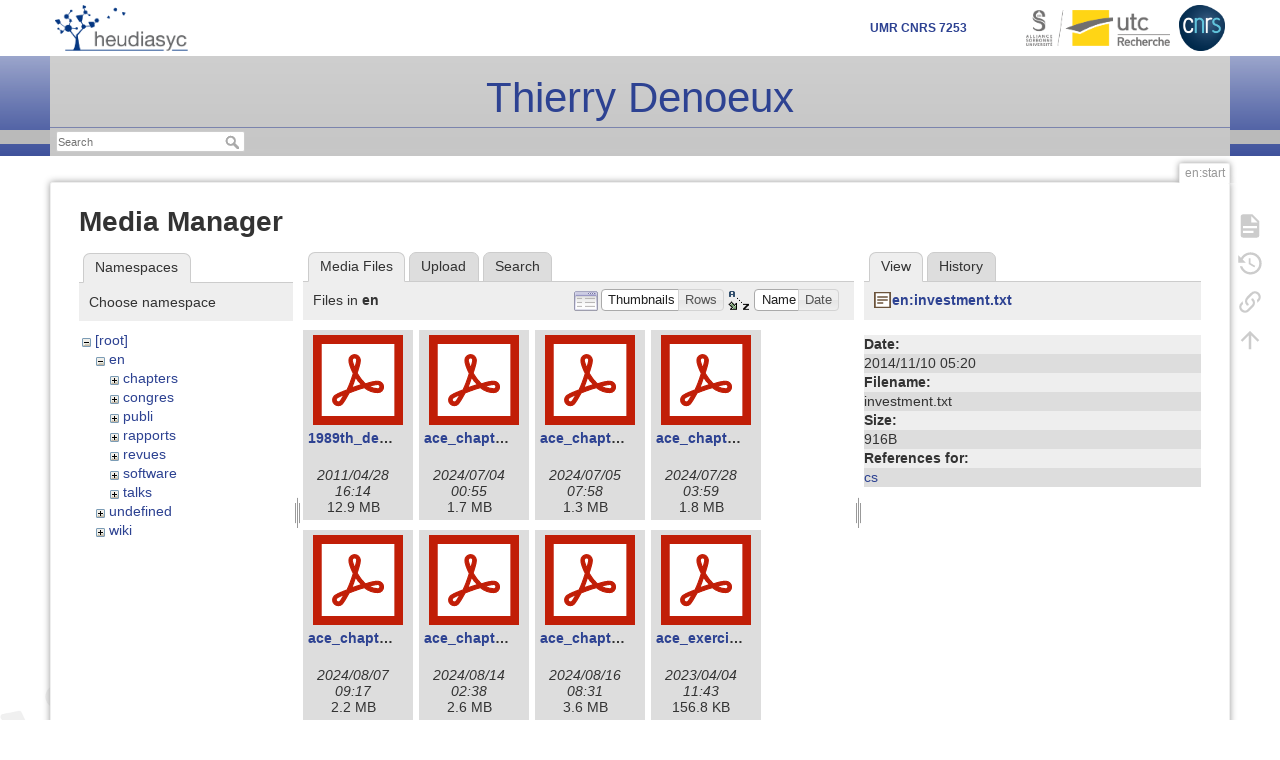

--- FILE ---
content_type: text/html; charset=utf-8
request_url: https://www.hds.utc.fr/~tdenoeux/dokuwiki/en/start?image=en%3Ainvestment.txt&ns=en&tab_details=view&do=media&tab_files=files
body_size: 18441
content:
<!DOCTYPE html>
<html lang="en" dir="ltr" class="no-js">
<head>
    <meta charset="utf-8" />
    <title>en:start [Thierry Denoeux]</title>
    <script>(function(H){H.className=H.className.replace(/\bno-js\b/,'js')})(document.documentElement)</script>
    <meta name="generator" content="DokuWiki"/>
<meta name="theme-color" content="#008800"/>
<meta name="robots" content="noindex,nofollow"/>
<link rel="search" type="application/opensearchdescription+xml" href="/~tdenoeux/dokuwiki/lib/exe/opensearch.php" title="Thierry Denoeux"/>
<link rel="start" href="/~tdenoeux/dokuwiki/"/>
<link rel="contents" href="/~tdenoeux/dokuwiki/en/start?do=index" title="Sitemap"/>
<link rel="manifest" href="/~tdenoeux/dokuwiki/lib/exe/manifest.php"/>
<link rel="alternate" type="application/rss+xml" title="Recent Changes" href="/~tdenoeux/dokuwiki/feed.php"/>
<link rel="alternate" type="application/rss+xml" title="Current namespace" href="/~tdenoeux/dokuwiki/feed.php?mode=list&amp;ns=en"/>
<link rel="alternate" type="text/html" title="Plain HTML" href="/~tdenoeux/dokuwiki/_export/xhtml/en/start"/>
<link rel="stylesheet" href="/~tdenoeux/dokuwiki/lib/exe/css.php?t=heudiasyc&amp;tseed=d33d73aa3c5f388a4c620008438ca1ca"/>
<!--[if gte IE 9]><!-->
<script >/*<![CDATA[*/var NS='en';var JSINFO = {"id":"en:start","namespace":"en","ACT":"media","useHeadingNavigation":0,"useHeadingContent":0};
/*!]]>*/</script>
<script src="/~tdenoeux/dokuwiki/lib/exe/jquery.php?tseed=f0349b609f9b91a485af8fd8ecd4aea4" defer="defer">/*<![CDATA[*/
/*!]]>*/</script>
<script src="/~tdenoeux/dokuwiki/lib/exe/js.php?t=heudiasyc&amp;tseed=d33d73aa3c5f388a4c620008438ca1ca&amp;lang=en" defer="defer">/*<![CDATA[*/
/*!]]>*/</script>
<!--<![endif]-->
    <meta name="viewport" content="width=device-width,initial-scale=1" />
    <link rel="shortcut icon" href="/~tdenoeux/dokuwiki/lib/tpl/heudiasyc/images/favicon.ico" />
<link rel="apple-touch-icon" href="/~tdenoeux/dokuwiki/lib/tpl/heudiasyc/images/apple-touch-icon.png" />
    </head>

<body>
    <div id="dokuwiki__site" class="dokuwiki mode_media tpl_heudiasyc   home  hasSidebar">
        <div id="dokuwiki__top">
        <div class="site">

        
<!-- ********** HEADER ********** -->
<div id="dokuwiki__header">
    <ul class="a11y skip">
        <li><a href="#dokuwiki__content">skip to content</a></li>
    </ul>
    <!-- Top row -->
    <div class="pad group" id="logos__bar">

        <div id="logo_labo" class="group">
            <a href="http://www.hds.utc.fr" ><img src="/~tdenoeux/dokuwiki/lib/tpl/heudiasyc/images/logo_heudiasyc.png" alt="" /></a>        </div>
        <div id="logos_tutelles" class="group">
            <span id="lab_code"><h1>UMR CNRS 7253</h1></span>
            <span id="logo_utc">
            <a href="http://www.utc.fr" ><img src="/~tdenoeux/dokuwiki/lib/tpl/heudiasyc/images/logo_UTC-SU_recherche.png" alt="" /></a>            </span>
            <span id="logo_cnrs">
            <a href="http://www.cnrs.fr/ins2i/" ><img src="/~tdenoeux/dokuwiki/lib/tpl/heudiasyc/images/LOGO_CNRS_2019_RVB.png" alt="" /></a>        </div>

    </div>
    <!-- Headings -->
    <div id="headings">
<!--        <img src="/~tdenoeux/dokuwiki/lib/tpl/heudiasyc/images/banner.jpg" /> -->
        <!-- main heading -->
        <div id="main_heading">
            <a href="/~tdenoeux/dokuwiki/en/start"  name="top" accesskey="h" title="[ALT+H]">Thierry Denoeux</a>        
        </div>
    </div>

    <!-- Bottom row -->
    <div class="group" id="header_bottom">
        <!-- Site tools -->
        <div id="dokuwiki__sitetools">
            <h3 class="a11y">Site Tools</h3>
            <span>
                            </span><span>
                <form action="/~tdenoeux/dokuwiki/en/start" method="get" role="search" class="search doku_form" id="dw__search" accept-charset="utf-8"><input type="hidden" name="do" value="search" /><input type="hidden" name="id" value="en:start" /><div class="no"><input name="q" type="text" class="edit" title="[F]" accesskey="f" placeholder="Search" autocomplete="on" id="qsearch__in" value="" /><button value="1" type="submit" title="Search">Search</button><div id="qsearch__out" class="ajax_qsearch JSpopup"></div></div></form>            </span>
        </div>
    </div>

    <!-- BREADCRUMBS -->
    
    
    <hr class="a11y" />
</div><!-- /header -->

        <div class="wrapper group">

            
            <!-- ********** CONTENT ********** -->
            <div id="dokuwiki__content"><div class="pad group">
                
                <div class="pageId"><span>en:start</span></div>

                <div class="page group">
                                                            <!-- wikipage start -->
                    <div id="mediamanager__page">
<h1>Media Manager</h1>
<div class="panel namespaces">
<h2>Namespaces</h2>
<div class="panelHeader">Choose namespace</div>
<div class="panelContent" id="media__tree">

<ul class="idx">
<li class="media level0 open"><img src="/~tdenoeux/dokuwiki/lib/images/minus.gif" alt="−" /><div class="li"><a href="/~tdenoeux/dokuwiki/en/start?ns=&amp;tab_files=files&amp;do=media&amp;tab_details=view&amp;image=en%3Ainvestment.txt" class="idx_dir">[root]</a></div>
<ul class="idx">
<li class="media level1 open"><img src="/~tdenoeux/dokuwiki/lib/images/minus.gif" alt="−" /><div class="li"><a href="/~tdenoeux/dokuwiki/en/start?ns=en&amp;tab_files=files&amp;do=media&amp;tab_details=view&amp;image=en%3Ainvestment.txt" class="idx_dir">en</a></div>
<ul class="idx">
<li class="media level2 closed"><img src="/~tdenoeux/dokuwiki/lib/images/plus.gif" alt="+" /><div class="li"><a href="/~tdenoeux/dokuwiki/en/start?ns=en%2Fchapters&amp;tab_files=files&amp;do=media&amp;tab_details=view&amp;image=en%3Ainvestment.txt" class="idx_dir">chapters</a></div></li>
<li class="media level2 closed"><img src="/~tdenoeux/dokuwiki/lib/images/plus.gif" alt="+" /><div class="li"><a href="/~tdenoeux/dokuwiki/en/start?ns=en%2Fcongres&amp;tab_files=files&amp;do=media&amp;tab_details=view&amp;image=en%3Ainvestment.txt" class="idx_dir">congres</a></div></li>
<li class="media level2 closed"><img src="/~tdenoeux/dokuwiki/lib/images/plus.gif" alt="+" /><div class="li"><a href="/~tdenoeux/dokuwiki/en/start?ns=en%2Fpubli&amp;tab_files=files&amp;do=media&amp;tab_details=view&amp;image=en%3Ainvestment.txt" class="idx_dir">publi</a></div></li>
<li class="media level2 closed"><img src="/~tdenoeux/dokuwiki/lib/images/plus.gif" alt="+" /><div class="li"><a href="/~tdenoeux/dokuwiki/en/start?ns=en%2Frapports&amp;tab_files=files&amp;do=media&amp;tab_details=view&amp;image=en%3Ainvestment.txt" class="idx_dir">rapports</a></div></li>
<li class="media level2 closed"><img src="/~tdenoeux/dokuwiki/lib/images/plus.gif" alt="+" /><div class="li"><a href="/~tdenoeux/dokuwiki/en/start?ns=en%2Frevues&amp;tab_files=files&amp;do=media&amp;tab_details=view&amp;image=en%3Ainvestment.txt" class="idx_dir">revues</a></div></li>
<li class="media level2 closed"><img src="/~tdenoeux/dokuwiki/lib/images/plus.gif" alt="+" /><div class="li"><a href="/~tdenoeux/dokuwiki/en/start?ns=en%2Fsoftware&amp;tab_files=files&amp;do=media&amp;tab_details=view&amp;image=en%3Ainvestment.txt" class="idx_dir">software</a></div></li>
<li class="media level2 closed"><img src="/~tdenoeux/dokuwiki/lib/images/plus.gif" alt="+" /><div class="li"><a href="/~tdenoeux/dokuwiki/en/start?ns=en%2Ftalks&amp;tab_files=files&amp;do=media&amp;tab_details=view&amp;image=en%3Ainvestment.txt" class="idx_dir">talks</a></div></li>
</ul>
</li>
<li class="media level1 closed"><img src="/~tdenoeux/dokuwiki/lib/images/plus.gif" alt="+" /><div class="li"><a href="/~tdenoeux/dokuwiki/en/start?ns=undefined&amp;tab_files=files&amp;do=media&amp;tab_details=view&amp;image=en%3Ainvestment.txt" class="idx_dir">undefined</a></div></li>
<li class="media level1 closed"><img src="/~tdenoeux/dokuwiki/lib/images/plus.gif" alt="+" /><div class="li"><a href="/~tdenoeux/dokuwiki/en/start?ns=wiki&amp;tab_files=files&amp;do=media&amp;tab_details=view&amp;image=en%3Ainvestment.txt" class="idx_dir">wiki</a></div></li>
</ul></li>
</ul>
</div>
</div>
<div class="panel filelist">
<h2 class="a11y">Media Files</h2>
<ul class="tabs">
<li><strong>Media Files</strong></li>
<li><a href="/~tdenoeux/dokuwiki/en/start?tab_files=upload&amp;do=media&amp;tab_details=view&amp;image=en%3Ainvestment.txt&amp;ns=en">Upload</a></li>
<li><a href="/~tdenoeux/dokuwiki/en/start?tab_files=search&amp;do=media&amp;tab_details=view&amp;image=en%3Ainvestment.txt&amp;ns=en">Search</a></li>
</ul>
<div class="panelHeader">
<h3>Files in <strong>en</strong></h3>
<form method="get" action="/~tdenoeux/dokuwiki/en/start" class="options doku_form" accept-charset="utf-8"><input type="hidden" name="sectok" value="" /><input type="hidden" name="do" value="media" /><input type="hidden" name="tab_files" value="files" /><input type="hidden" name="tab_details" value="view" /><input type="hidden" name="image" value="en:investment.txt" /><input type="hidden" name="ns" value="en" /><div class="no"><ul>
<li class="listType"><label for="listType__thumbs" class="thumbs">
<input name="list_dwmedia" type="radio" value="thumbs" id="listType__thumbs" class="thumbs" checked="checked" />
<span>Thumbnails</span>
</label><label for="listType__rows" class="rows">
<input name="list_dwmedia" type="radio" value="rows" id="listType__rows" class="rows" />
<span>Rows</span>
</label></li>
<li class="sortBy"><label for="sortBy__name" class="name">
<input name="sort_dwmedia" type="radio" value="name" id="sortBy__name" class="name" checked="checked" />
<span>Name</span>
</label><label for="sortBy__date" class="date">
<input name="sort_dwmedia" type="radio" value="date" id="sortBy__date" class="date" />
<span>Date</span>
</label></li>
<li><button value="1" type="submit">Apply</button></li>
</ul>
</div></form></div>
<div class="panelContent">
<ul class="thumbs"><li><dl title="1989th_denoeux_t_ns15045.pdf"><dt><a id="l_:en:1989th_denoeux_t_ns15045.pdf" class="image thumb" href="/~tdenoeux/dokuwiki/en/start?image=en%3A1989th_denoeux_t_ns15045.pdf&amp;ns=en&amp;tab_details=view&amp;do=media&amp;tab_files=files"><img src="/~tdenoeux/dokuwiki/lib/images/fileicons/svg/pdf.svg" alt="1989th_denoeux_t_ns15045.pdf" loading="lazy" width="90" height="90" /></a></dt><dd class="name"><a href="/~tdenoeux/dokuwiki/en/start?image=en%3A1989th_denoeux_t_ns15045.pdf&amp;ns=en&amp;tab_details=view&amp;do=media&amp;tab_files=files" id="h_:en:1989th_denoeux_t_ns15045.pdf">1989th_denoeux_t_ns15045.pdf</a></dd><dd class="size">&#160;</dd><dd class="date">2011/04/28 16:14</dd><dd class="filesize">12.9 MB</dd></dl></li><li><dl title="ace_chapter1_2024.pdf"><dt><a id="l_:en:ace_chapter1_2024.pdf" class="image thumb" href="/~tdenoeux/dokuwiki/en/start?image=en%3Aace_chapter1_2024.pdf&amp;ns=en&amp;tab_details=view&amp;do=media&amp;tab_files=files"><img src="/~tdenoeux/dokuwiki/lib/images/fileicons/svg/pdf.svg" alt="ace_chapter1_2024.pdf" loading="lazy" width="90" height="90" /></a></dt><dd class="name"><a href="/~tdenoeux/dokuwiki/en/start?image=en%3Aace_chapter1_2024.pdf&amp;ns=en&amp;tab_details=view&amp;do=media&amp;tab_files=files" id="h_:en:ace_chapter1_2024.pdf">ace_chapter1_2024.pdf</a></dd><dd class="size">&#160;</dd><dd class="date">2024/07/04 00:55</dd><dd class="filesize">1.7 MB</dd></dl></li><li><dl title="ace_chapter2_2024.pdf"><dt><a id="l_:en:ace_chapter2_2024.pdf" class="image thumb" href="/~tdenoeux/dokuwiki/en/start?image=en%3Aace_chapter2_2024.pdf&amp;ns=en&amp;tab_details=view&amp;do=media&amp;tab_files=files"><img src="/~tdenoeux/dokuwiki/lib/images/fileicons/svg/pdf.svg" alt="ace_chapter2_2024.pdf" loading="lazy" width="90" height="90" /></a></dt><dd class="name"><a href="/~tdenoeux/dokuwiki/en/start?image=en%3Aace_chapter2_2024.pdf&amp;ns=en&amp;tab_details=view&amp;do=media&amp;tab_files=files" id="h_:en:ace_chapter2_2024.pdf">ace_chapter2_2024.pdf</a></dd><dd class="size">&#160;</dd><dd class="date">2024/07/05 07:58</dd><dd class="filesize">1.3 MB</dd></dl></li><li><dl title="ace_chapter3_2024.pdf"><dt><a id="l_:en:ace_chapter3_2024.pdf" class="image thumb" href="/~tdenoeux/dokuwiki/en/start?image=en%3Aace_chapter3_2024.pdf&amp;ns=en&amp;tab_details=view&amp;do=media&amp;tab_files=files"><img src="/~tdenoeux/dokuwiki/lib/images/fileicons/svg/pdf.svg" alt="ace_chapter3_2024.pdf" loading="lazy" width="90" height="90" /></a></dt><dd class="name"><a href="/~tdenoeux/dokuwiki/en/start?image=en%3Aace_chapter3_2024.pdf&amp;ns=en&amp;tab_details=view&amp;do=media&amp;tab_files=files" id="h_:en:ace_chapter3_2024.pdf">ace_chapter3_2024.pdf</a></dd><dd class="size">&#160;</dd><dd class="date">2024/07/28 03:59</dd><dd class="filesize">1.8 MB</dd></dl></li><li><dl title="ace_chapter4_2024.pdf"><dt><a id="l_:en:ace_chapter4_2024.pdf" class="image thumb" href="/~tdenoeux/dokuwiki/en/start?image=en%3Aace_chapter4_2024.pdf&amp;ns=en&amp;tab_details=view&amp;do=media&amp;tab_files=files"><img src="/~tdenoeux/dokuwiki/lib/images/fileicons/svg/pdf.svg" alt="ace_chapter4_2024.pdf" loading="lazy" width="90" height="90" /></a></dt><dd class="name"><a href="/~tdenoeux/dokuwiki/en/start?image=en%3Aace_chapter4_2024.pdf&amp;ns=en&amp;tab_details=view&amp;do=media&amp;tab_files=files" id="h_:en:ace_chapter4_2024.pdf">ace_chapter4_2024.pdf</a></dd><dd class="size">&#160;</dd><dd class="date">2024/08/07 09:17</dd><dd class="filesize">2.2 MB</dd></dl></li><li><dl title="ace_chapter5_2024.pdf"><dt><a id="l_:en:ace_chapter5_2024.pdf" class="image thumb" href="/~tdenoeux/dokuwiki/en/start?image=en%3Aace_chapter5_2024.pdf&amp;ns=en&amp;tab_details=view&amp;do=media&amp;tab_files=files"><img src="/~tdenoeux/dokuwiki/lib/images/fileicons/svg/pdf.svg" alt="ace_chapter5_2024.pdf" loading="lazy" width="90" height="90" /></a></dt><dd class="name"><a href="/~tdenoeux/dokuwiki/en/start?image=en%3Aace_chapter5_2024.pdf&amp;ns=en&amp;tab_details=view&amp;do=media&amp;tab_files=files" id="h_:en:ace_chapter5_2024.pdf">ace_chapter5_2024.pdf</a></dd><dd class="size">&#160;</dd><dd class="date">2024/08/14 02:38</dd><dd class="filesize">2.6 MB</dd></dl></li><li><dl title="ace_chapter6_2024.pdf"><dt><a id="l_:en:ace_chapter6_2024.pdf" class="image thumb" href="/~tdenoeux/dokuwiki/en/start?image=en%3Aace_chapter6_2024.pdf&amp;ns=en&amp;tab_details=view&amp;do=media&amp;tab_files=files"><img src="/~tdenoeux/dokuwiki/lib/images/fileicons/svg/pdf.svg" alt="ace_chapter6_2024.pdf" loading="lazy" width="90" height="90" /></a></dt><dd class="name"><a href="/~tdenoeux/dokuwiki/en/start?image=en%3Aace_chapter6_2024.pdf&amp;ns=en&amp;tab_details=view&amp;do=media&amp;tab_files=files" id="h_:en:ace_chapter6_2024.pdf">ace_chapter6_2024.pdf</a></dd><dd class="size">&#160;</dd><dd class="date">2024/08/16 08:31</dd><dd class="filesize">3.6 MB</dd></dl></li><li><dl title="ace_exercices_chapter1.pdf"><dt><a id="l_:en:ace_exercices_chapter1.pdf" class="image thumb" href="/~tdenoeux/dokuwiki/en/start?image=en%3Aace_exercices_chapter1.pdf&amp;ns=en&amp;tab_details=view&amp;do=media&amp;tab_files=files"><img src="/~tdenoeux/dokuwiki/lib/images/fileicons/svg/pdf.svg" alt="ace_exercices_chapter1.pdf" loading="lazy" width="90" height="90" /></a></dt><dd class="name"><a href="/~tdenoeux/dokuwiki/en/start?image=en%3Aace_exercices_chapter1.pdf&amp;ns=en&amp;tab_details=view&amp;do=media&amp;tab_files=files" id="h_:en:ace_exercices_chapter1.pdf">ace_exercices_chapter1.pdf</a></dd><dd class="size">&#160;</dd><dd class="date">2023/04/04 11:43</dd><dd class="filesize">156.8 KB</dd></dl></li><li><dl title="ace_exercises_chapter2.pdf"><dt><a id="l_:en:ace_exercises_chapter2.pdf" class="image thumb" href="/~tdenoeux/dokuwiki/en/start?image=en%3Aace_exercises_chapter2.pdf&amp;ns=en&amp;tab_details=view&amp;do=media&amp;tab_files=files"><img src="/~tdenoeux/dokuwiki/lib/images/fileicons/svg/pdf.svg" alt="ace_exercises_chapter2.pdf" loading="lazy" width="90" height="90" /></a></dt><dd class="name"><a href="/~tdenoeux/dokuwiki/en/start?image=en%3Aace_exercises_chapter2.pdf&amp;ns=en&amp;tab_details=view&amp;do=media&amp;tab_files=files" id="h_:en:ace_exercises_chapter2.pdf">ace_exercises_chapter2.pdf</a></dd><dd class="size">&#160;</dd><dd class="date">2024/07/12 05:46</dd><dd class="filesize">120 KB</dd></dl></li><li><dl title="ace_exercises_chapter3.pdf"><dt><a id="l_:en:ace_exercises_chapter3.pdf" class="image thumb" href="/~tdenoeux/dokuwiki/en/start?image=en%3Aace_exercises_chapter3.pdf&amp;ns=en&amp;tab_details=view&amp;do=media&amp;tab_files=files"><img src="/~tdenoeux/dokuwiki/lib/images/fileicons/svg/pdf.svg" alt="ace_exercises_chapter3.pdf" loading="lazy" width="90" height="90" /></a></dt><dd class="name"><a href="/~tdenoeux/dokuwiki/en/start?image=en%3Aace_exercises_chapter3.pdf&amp;ns=en&amp;tab_details=view&amp;do=media&amp;tab_files=files" id="h_:en:ace_exercises_chapter3.pdf">ace_exercises_chapter3.pdf</a></dd><dd class="size">&#160;</dd><dd class="date">2024/07/28 04:00</dd><dd class="filesize">85.7 KB</dd></dl></li><li><dl title="ace_exercises_chapter4.pdf"><dt><a id="l_:en:ace_exercises_chapter4.pdf" class="image thumb" href="/~tdenoeux/dokuwiki/en/start?image=en%3Aace_exercises_chapter4.pdf&amp;ns=en&amp;tab_details=view&amp;do=media&amp;tab_files=files"><img src="/~tdenoeux/dokuwiki/lib/images/fileicons/svg/pdf.svg" alt="ace_exercises_chapter4.pdf" loading="lazy" width="90" height="90" /></a></dt><dd class="name"><a href="/~tdenoeux/dokuwiki/en/start?image=en%3Aace_exercises_chapter4.pdf&amp;ns=en&amp;tab_details=view&amp;do=media&amp;tab_files=files" id="h_:en:ace_exercises_chapter4.pdf">ace_exercises_chapter4.pdf</a></dd><dd class="size">&#160;</dd><dd class="date">2024/08/08 05:48</dd><dd class="filesize">103.2 KB</dd></dl></li><li><dl title="ace_exercises_chapter5.pdf"><dt><a id="l_:en:ace_exercises_chapter5.pdf" class="image thumb" href="/~tdenoeux/dokuwiki/en/start?image=en%3Aace_exercises_chapter5.pdf&amp;ns=en&amp;tab_details=view&amp;do=media&amp;tab_files=files"><img src="/~tdenoeux/dokuwiki/lib/images/fileicons/svg/pdf.svg" alt="ace_exercises_chapter5.pdf" loading="lazy" width="90" height="90" /></a></dt><dd class="name"><a href="/~tdenoeux/dokuwiki/en/start?image=en%3Aace_exercises_chapter5.pdf&amp;ns=en&amp;tab_details=view&amp;do=media&amp;tab_files=files" id="h_:en:ace_exercises_chapter5.pdf">ace_exercises_chapter5.pdf</a></dd><dd class="size">&#160;</dd><dd class="date">2023/05/10 11:52</dd><dd class="filesize">103.3 KB</dd></dl></li><li><dl title="ace_exercises_chapter6.pdf"><dt><a id="l_:en:ace_exercises_chapter6.pdf" class="image thumb" href="/~tdenoeux/dokuwiki/en/start?image=en%3Aace_exercises_chapter6.pdf&amp;ns=en&amp;tab_details=view&amp;do=media&amp;tab_files=files"><img src="/~tdenoeux/dokuwiki/lib/images/fileicons/svg/pdf.svg" alt="ace_exercises_chapter6.pdf" loading="lazy" width="90" height="90" /></a></dt><dd class="name"><a href="/~tdenoeux/dokuwiki/en/start?image=en%3Aace_exercises_chapter6.pdf&amp;ns=en&amp;tab_details=view&amp;do=media&amp;tab_files=files" id="h_:en:ace_exercises_chapter6.pdf">ace_exercises_chapter6.pdf</a></dd><dd class="size">&#160;</dd><dd class="date">2019/08/02 12:04</dd><dd class="filesize">116 KB</dd></dl></li><li><dl title="ace_exercises_chapters5.pdf"><dt><a id="l_:en:ace_exercises_chapters5.pdf" class="image thumb" href="/~tdenoeux/dokuwiki/en/start?image=en%3Aace_exercises_chapters5.pdf&amp;ns=en&amp;tab_details=view&amp;do=media&amp;tab_files=files"><img src="/~tdenoeux/dokuwiki/lib/images/fileicons/svg/pdf.svg" alt="ace_exercises_chapters5.pdf" loading="lazy" width="90" height="90" /></a></dt><dd class="name"><a href="/~tdenoeux/dokuwiki/en/start?image=en%3Aace_exercises_chapters5.pdf&amp;ns=en&amp;tab_details=view&amp;do=media&amp;tab_files=files" id="h_:en:ace_exercises_chapters5.pdf">ace_exercises_chapters5.pdf</a></dd><dd class="size">&#160;</dd><dd class="date">2024/08/16 04:12</dd><dd class="filesize">75.7 KB</dd></dl></li><li><dl title="ace_exercises_chapters6.pdf"><dt><a id="l_:en:ace_exercises_chapters6.pdf" class="image thumb" href="/~tdenoeux/dokuwiki/en/start?image=en%3Aace_exercises_chapters6.pdf&amp;ns=en&amp;tab_details=view&amp;do=media&amp;tab_files=files"><img src="/~tdenoeux/dokuwiki/lib/images/fileicons/svg/pdf.svg" alt="ace_exercises_chapters6.pdf" loading="lazy" width="90" height="90" /></a></dt><dd class="name"><a href="/~tdenoeux/dokuwiki/en/start?image=en%3Aace_exercises_chapters6.pdf&amp;ns=en&amp;tab_details=view&amp;do=media&amp;tab_files=files" id="h_:en:ace_exercises_chapters6.pdf">ace_exercises_chapters6.pdf</a></dd><dd class="size">&#160;</dd><dd class="date">2024/08/16 03:21</dd><dd class="filesize">110.8 KB</dd></dl></li><li><dl title="ace_exercises_chapters7.pdf"><dt><a id="l_:en:ace_exercises_chapters7.pdf" class="image thumb" href="/~tdenoeux/dokuwiki/en/start?image=en%3Aace_exercises_chapters7.pdf&amp;ns=en&amp;tab_details=view&amp;do=media&amp;tab_files=files"><img src="/~tdenoeux/dokuwiki/lib/images/fileicons/svg/pdf.svg" alt="ace_exercises_chapters7.pdf" loading="lazy" width="90" height="90" /></a></dt><dd class="name"><a href="/~tdenoeux/dokuwiki/en/start?image=en%3Aace_exercises_chapters7.pdf&amp;ns=en&amp;tab_details=view&amp;do=media&amp;tab_files=files" id="h_:en:ace_exercises_chapters7.pdf">ace_exercises_chapters7.pdf</a></dd><dd class="size">&#160;</dd><dd class="date">2023/05/23 12:19</dd><dd class="filesize">110.8 KB</dd></dl></li><li><dl title="ace_exercises_chapters7_8.pdf"><dt><a id="l_:en:ace_exercises_chapters7_8.pdf" class="image thumb" href="/~tdenoeux/dokuwiki/en/start?image=en%3Aace_exercises_chapters7_8.pdf&amp;ns=en&amp;tab_details=view&amp;do=media&amp;tab_files=files"><img src="/~tdenoeux/dokuwiki/lib/images/fileicons/svg/pdf.svg" alt="ace_exercises_chapters7_8.pdf" loading="lazy" width="90" height="90" /></a></dt><dd class="name"><a href="/~tdenoeux/dokuwiki/en/start?image=en%3Aace_exercises_chapters7_8.pdf&amp;ns=en&amp;tab_details=view&amp;do=media&amp;tab_files=files" id="h_:en:ace_exercises_chapters7_8.pdf">ace_exercises_chapters7_8.pdf</a></dd><dd class="size">&#160;</dd><dd class="date">2019/08/07 10:17</dd><dd class="filesize">74.7 KB</dd></dl></li><li><dl title="ace_final_problem.pdf"><dt><a id="l_:en:ace_final_problem.pdf" class="image thumb" href="/~tdenoeux/dokuwiki/en/start?image=en%3Aace_final_problem.pdf&amp;ns=en&amp;tab_details=view&amp;do=media&amp;tab_files=files"><img src="/~tdenoeux/dokuwiki/lib/images/fileicons/svg/pdf.svg" alt="ace_final_problem.pdf" loading="lazy" width="90" height="90" /></a></dt><dd class="name"><a href="/~tdenoeux/dokuwiki/en/start?image=en%3Aace_final_problem.pdf&amp;ns=en&amp;tab_details=view&amp;do=media&amp;tab_files=files" id="h_:en:ace_final_problem.pdf">ace_final_problem.pdf</a></dd><dd class="size">&#160;</dd><dd class="date">2024/08/20 06:45</dd><dd class="filesize">72.6 KB</dd></dl></li><li><dl title="ace_solutions_chapter1.pdf"><dt><a id="l_:en:ace_solutions_chapter1.pdf" class="image thumb" href="/~tdenoeux/dokuwiki/en/start?image=en%3Aace_solutions_chapter1.pdf&amp;ns=en&amp;tab_details=view&amp;do=media&amp;tab_files=files"><img src="/~tdenoeux/dokuwiki/lib/images/fileicons/svg/pdf.svg" alt="ace_solutions_chapter1.pdf" loading="lazy" width="90" height="90" /></a></dt><dd class="name"><a href="/~tdenoeux/dokuwiki/en/start?image=en%3Aace_solutions_chapter1.pdf&amp;ns=en&amp;tab_details=view&amp;do=media&amp;tab_files=files" id="h_:en:ace_solutions_chapter1.pdf">ace_solutions_chapter1.pdf</a></dd><dd class="size">&#160;</dd><dd class="date">2024/07/08 02:22</dd><dd class="filesize">413.9 KB</dd></dl></li><li><dl title="ace_solutions_chapter1_ex1.pdf"><dt><a id="l_:en:ace_solutions_chapter1_ex1.pdf" class="image thumb" href="/~tdenoeux/dokuwiki/en/start?image=en%3Aace_solutions_chapter1_ex1.pdf&amp;ns=en&amp;tab_details=view&amp;do=media&amp;tab_files=files"><img src="/~tdenoeux/dokuwiki/lib/images/fileicons/svg/pdf.svg" alt="ace_solutions_chapter1_ex1.pdf" loading="lazy" width="90" height="90" /></a></dt><dd class="name"><a href="/~tdenoeux/dokuwiki/en/start?image=en%3Aace_solutions_chapter1_ex1.pdf&amp;ns=en&amp;tab_details=view&amp;do=media&amp;tab_files=files" id="h_:en:ace_solutions_chapter1_ex1.pdf">ace_solutions_chapter1_ex1.pdf</a></dd><dd class="size">&#160;</dd><dd class="date">2024/07/04 00:51</dd><dd class="filesize">348.1 KB</dd></dl></li><li><dl title="ace_solutions_chapter2.pdf"><dt><a id="l_:en:ace_solutions_chapter2.pdf" class="image thumb" href="/~tdenoeux/dokuwiki/en/start?image=en%3Aace_solutions_chapter2.pdf&amp;ns=en&amp;tab_details=view&amp;do=media&amp;tab_files=files"><img src="/~tdenoeux/dokuwiki/lib/images/fileicons/svg/pdf.svg" alt="ace_solutions_chapter2.pdf" loading="lazy" width="90" height="90" /></a></dt><dd class="name"><a href="/~tdenoeux/dokuwiki/en/start?image=en%3Aace_solutions_chapter2.pdf&amp;ns=en&amp;tab_details=view&amp;do=media&amp;tab_files=files" id="h_:en:ace_solutions_chapter2.pdf">ace_solutions_chapter2.pdf</a></dd><dd class="size">&#160;</dd><dd class="date">2024/07/13 04:11</dd><dd class="filesize">831.2 KB</dd></dl></li><li><dl title="ace_solutions_chapter3.pdf"><dt><a id="l_:en:ace_solutions_chapter3.pdf" class="image thumb" href="/~tdenoeux/dokuwiki/en/start?image=en%3Aace_solutions_chapter3.pdf&amp;ns=en&amp;tab_details=view&amp;do=media&amp;tab_files=files"><img src="/~tdenoeux/dokuwiki/lib/images/fileicons/svg/pdf.svg" alt="ace_solutions_chapter3.pdf" loading="lazy" width="90" height="90" /></a></dt><dd class="name"><a href="/~tdenoeux/dokuwiki/en/start?image=en%3Aace_solutions_chapter3.pdf&amp;ns=en&amp;tab_details=view&amp;do=media&amp;tab_files=files" id="h_:en:ace_solutions_chapter3.pdf">ace_solutions_chapter3.pdf</a></dd><dd class="size">&#160;</dd><dd class="date">2024/08/08 05:43</dd><dd class="filesize">896.6 KB</dd></dl></li><li><dl title="ace_solutions_chapter3_ex1q123.pdf"><dt><a id="l_:en:ace_solutions_chapter3_ex1q123.pdf" class="image thumb" href="/~tdenoeux/dokuwiki/en/start?image=en%3Aace_solutions_chapter3_ex1q123.pdf&amp;ns=en&amp;tab_details=view&amp;do=media&amp;tab_files=files"><img src="/~tdenoeux/dokuwiki/lib/images/fileicons/svg/pdf.svg" alt="ace_solutions_chapter3_ex1q123.pdf" loading="lazy" width="90" height="90" /></a></dt><dd class="name"><a href="/~tdenoeux/dokuwiki/en/start?image=en%3Aace_solutions_chapter3_ex1q123.pdf&amp;ns=en&amp;tab_details=view&amp;do=media&amp;tab_files=files" id="h_:en:ace_solutions_chapter3_ex1q123.pdf">ace_solutions_chapter3_ex1q123.pdf</a></dd><dd class="size">&#160;</dd><dd class="date">2024/08/07 08:11</dd><dd class="filesize">399.5 KB</dd></dl></li><li><dl title="ace_solutions_chapter4.pdf"><dt><a id="l_:en:ace_solutions_chapter4.pdf" class="image thumb" href="/~tdenoeux/dokuwiki/en/start?image=en%3Aace_solutions_chapter4.pdf&amp;ns=en&amp;tab_details=view&amp;do=media&amp;tab_files=files"><img src="/~tdenoeux/dokuwiki/lib/images/fileicons/svg/pdf.svg" alt="ace_solutions_chapter4.pdf" loading="lazy" width="90" height="90" /></a></dt><dd class="name"><a href="/~tdenoeux/dokuwiki/en/start?image=en%3Aace_solutions_chapter4.pdf&amp;ns=en&amp;tab_details=view&amp;do=media&amp;tab_files=files" id="h_:en:ace_solutions_chapter4.pdf">ace_solutions_chapter4.pdf</a></dd><dd class="size">&#160;</dd><dd class="date">2024/08/12 09:31</dd><dd class="filesize">343.3 KB</dd></dl></li><li><dl title="ace_solutions_chapter4_ex1q1234.pdf"><dt><a id="l_:en:ace_solutions_chapter4_ex1q1234.pdf" class="image thumb" href="/~tdenoeux/dokuwiki/en/start?image=en%3Aace_solutions_chapter4_ex1q1234.pdf&amp;ns=en&amp;tab_details=view&amp;do=media&amp;tab_files=files"><img src="/~tdenoeux/dokuwiki/lib/images/fileicons/svg/pdf.svg" alt="ace_solutions_chapter4_ex1q1234.pdf" loading="lazy" width="90" height="90" /></a></dt><dd class="name"><a href="/~tdenoeux/dokuwiki/en/start?image=en%3Aace_solutions_chapter4_ex1q1234.pdf&amp;ns=en&amp;tab_details=view&amp;do=media&amp;tab_files=files" id="h_:en:ace_solutions_chapter4_ex1q1234.pdf">ace_solutions_chapter4_ex1q1234.pdf</a></dd><dd class="size">&#160;</dd><dd class="date">2024/08/12 08:06</dd><dd class="filesize">199.2 KB</dd></dl></li><li><dl title="ace_solutions_chapter5.pdf"><dt><a id="l_:en:ace_solutions_chapter5.pdf" class="image thumb" href="/~tdenoeux/dokuwiki/en/start?image=en%3Aace_solutions_chapter5.pdf&amp;ns=en&amp;tab_details=view&amp;do=media&amp;tab_files=files"><img src="/~tdenoeux/dokuwiki/lib/images/fileicons/svg/pdf.svg" alt="ace_solutions_chapter5.pdf" loading="lazy" width="90" height="90" /></a></dt><dd class="name"><a href="/~tdenoeux/dokuwiki/en/start?image=en%3Aace_solutions_chapter5.pdf&amp;ns=en&amp;tab_details=view&amp;do=media&amp;tab_files=files" id="h_:en:ace_solutions_chapter5.pdf">ace_solutions_chapter5.pdf</a></dd><dd class="size">&#160;</dd><dd class="date">2024/08/16 04:18</dd><dd class="filesize">266.9 KB</dd></dl></li><li><dl title="ace_solutions_chapter6.pdf"><dt><a id="l_:en:ace_solutions_chapter6.pdf" class="image thumb" href="/~tdenoeux/dokuwiki/en/start?image=en%3Aace_solutions_chapter6.pdf&amp;ns=en&amp;tab_details=view&amp;do=media&amp;tab_files=files"><img src="/~tdenoeux/dokuwiki/lib/images/fileicons/svg/pdf.svg" alt="ace_solutions_chapter6.pdf" loading="lazy" width="90" height="90" /></a></dt><dd class="name"><a href="/~tdenoeux/dokuwiki/en/start?image=en%3Aace_solutions_chapter6.pdf&amp;ns=en&amp;tab_details=view&amp;do=media&amp;tab_files=files" id="h_:en:ace_solutions_chapter6.pdf">ace_solutions_chapter6.pdf</a></dd><dd class="size">&#160;</dd><dd class="date">2024/08/19 09:05</dd><dd class="filesize">316.1 KB</dd></dl></li><li><dl title="adac2017_final.pdf"><dt><a id="l_:en:adac2017_final.pdf" class="image thumb" href="/~tdenoeux/dokuwiki/en/start?image=en%3Aadac2017_final.pdf&amp;ns=en&amp;tab_details=view&amp;do=media&amp;tab_files=files"><img src="/~tdenoeux/dokuwiki/lib/images/fileicons/svg/pdf.svg" alt="adac2017_final.pdf" loading="lazy" width="90" height="90" /></a></dt><dd class="name"><a href="/~tdenoeux/dokuwiki/en/start?image=en%3Aadac2017_final.pdf&amp;ns=en&amp;tab_details=view&amp;do=media&amp;tab_files=files" id="h_:en:adac2017_final.pdf">adac2017_final.pdf</a></dd><dd class="size">&#160;</dd><dd class="date">2023/07/12 09:09</dd><dd class="filesize">1.2 MB</dd></dl></li><li><dl title="arcachon2010.pdf"><dt><a id="l_:en:arcachon2010.pdf" class="image thumb" href="/~tdenoeux/dokuwiki/en/start?image=en%3Aarcachon2010.pdf&amp;ns=en&amp;tab_details=view&amp;do=media&amp;tab_files=files"><img src="/~tdenoeux/dokuwiki/lib/images/fileicons/svg/pdf.svg" alt="arcachon2010.pdf" loading="lazy" width="90" height="90" /></a></dt><dd class="name"><a href="/~tdenoeux/dokuwiki/en/start?image=en%3Aarcachon2010.pdf&amp;ns=en&amp;tab_details=view&amp;do=media&amp;tab_files=files" id="h_:en:arcachon2010.pdf">arcachon2010.pdf</a></dd><dd class="size">&#160;</dd><dd class="date">2010/07/12 16:32</dd><dd class="filesize">888.9 KB</dd></dl></li><li><dl title="baseball.zip"><dt><a id="l_:en:baseball.zip" class="image thumb" href="/~tdenoeux/dokuwiki/en/start?image=en%3Abaseball.zip&amp;ns=en&amp;tab_details=view&amp;do=media&amp;tab_files=files"><img src="/~tdenoeux/dokuwiki/lib/images/fileicons/svg/zip.svg" alt="baseball.zip" loading="lazy" width="90" height="90" /></a></dt><dd class="name"><a href="/~tdenoeux/dokuwiki/en/start?image=en%3Abaseball.zip&amp;ns=en&amp;tab_details=view&amp;do=media&amp;tab_files=files" id="h_:en:baseball.zip">baseball.zip</a></dd><dd class="size">&#160;</dd><dd class="date">2014/07/21 00:03</dd><dd class="filesize">16.8 KB</dd></dl></li><li><dl title="basic_notions.pdf"><dt><a id="l_:en:basic_notions.pdf" class="image thumb" href="/~tdenoeux/dokuwiki/en/start?image=en%3Abasic_notions.pdf&amp;ns=en&amp;tab_details=view&amp;do=media&amp;tab_files=files"><img src="/~tdenoeux/dokuwiki/lib/images/fileicons/svg/pdf.svg" alt="basic_notions.pdf" loading="lazy" width="90" height="90" /></a></dt><dd class="name"><a href="/~tdenoeux/dokuwiki/en/start?image=en%3Abasic_notions.pdf&amp;ns=en&amp;tab_details=view&amp;do=media&amp;tab_files=files" id="h_:en:basic_notions.pdf">basic_notions.pdf</a></dd><dd class="size">&#160;</dd><dd class="date">2017/05/02 03:29</dd><dd class="filesize">885.4 KB</dd></dl></li><li><dl title="bayesian_logit_probit.pdf"><dt><a id="l_:en:bayesian_logit_probit.pdf" class="image thumb" href="/~tdenoeux/dokuwiki/en/start?image=en%3Abayesian_logit_probit.pdf&amp;ns=en&amp;tab_details=view&amp;do=media&amp;tab_files=files"><img src="/~tdenoeux/dokuwiki/lib/images/fileicons/svg/pdf.svg" alt="bayesian_logit_probit.pdf" loading="lazy" width="90" height="90" /></a></dt><dd class="name"><a href="/~tdenoeux/dokuwiki/en/start?image=en%3Abayesian_logit_probit.pdf&amp;ns=en&amp;tab_details=view&amp;do=media&amp;tab_files=files" id="h_:en:bayesian_logit_probit.pdf">bayesian_logit_probit.pdf</a></dd><dd class="size">&#160;</dd><dd class="date">2014/11/22 11:59</dd><dd class="filesize">49.9 KB</dd></dl></li><li><dl title="bf2023_ex_classification.pdf"><dt><a id="l_:en:bf2023_ex_classification.pdf" class="image thumb" href="/~tdenoeux/dokuwiki/en/start?image=en%3Abf2023_ex_classification.pdf&amp;ns=en&amp;tab_details=view&amp;do=media&amp;tab_files=files"><img src="/~tdenoeux/dokuwiki/lib/images/fileicons/svg/pdf.svg" alt="bf2023_ex_classification.pdf" loading="lazy" width="90" height="90" /></a></dt><dd class="name"><a href="/~tdenoeux/dokuwiki/en/start?image=en%3Abf2023_ex_classification.pdf&amp;ns=en&amp;tab_details=view&amp;do=media&amp;tab_files=files" id="h_:en:bf2023_ex_classification.pdf">bf2023_ex_classification.pdf</a></dd><dd class="size">&#160;</dd><dd class="date">2023/08/07 04:51</dd><dd class="filesize">74 KB</dd></dl></li><li><dl title="bf2023_ex_classif_sol.pdf"><dt><a id="l_:en:bf2023_ex_classif_sol.pdf" class="image thumb" href="/~tdenoeux/dokuwiki/en/start?image=en%3Abf2023_ex_classif_sol.pdf&amp;ns=en&amp;tab_details=view&amp;do=media&amp;tab_files=files"><img src="/~tdenoeux/dokuwiki/lib/images/fileicons/svg/pdf.svg" alt="bf2023_ex_classif_sol.pdf" loading="lazy" width="90" height="90" /></a></dt><dd class="name"><a href="/~tdenoeux/dokuwiki/en/start?image=en%3Abf2023_ex_classif_sol.pdf&amp;ns=en&amp;tab_details=view&amp;do=media&amp;tab_files=files" id="h_:en:bf2023_ex_classif_sol.pdf">bf2023_ex_classif_sol.pdf</a></dd><dd class="size">&#160;</dd><dd class="date">2023/08/15 05:54</dd><dd class="filesize">269.3 KB</dd></dl></li><li><dl title="bf2023_ex_inference.pdf"><dt><a id="l_:en:bf2023_ex_inference.pdf" class="image thumb" href="/~tdenoeux/dokuwiki/en/start?image=en%3Abf2023_ex_inference.pdf&amp;ns=en&amp;tab_details=view&amp;do=media&amp;tab_files=files"><img src="/~tdenoeux/dokuwiki/lib/images/fileicons/svg/pdf.svg" alt="bf2023_ex_inference.pdf" loading="lazy" width="90" height="90" /></a></dt><dd class="name"><a href="/~tdenoeux/dokuwiki/en/start?image=en%3Abf2023_ex_inference.pdf&amp;ns=en&amp;tab_details=view&amp;do=media&amp;tab_files=files" id="h_:en:bf2023_ex_inference.pdf">bf2023_ex_inference.pdf</a></dd><dd class="size">&#160;</dd><dd class="date">2023/09/04 12:25</dd><dd class="filesize">103.6 KB</dd></dl></li><li><dl title="bf2023_ex_inference_sol.pdf"><dt><a id="l_:en:bf2023_ex_inference_sol.pdf" class="image thumb" href="/~tdenoeux/dokuwiki/en/start?image=en%3Abf2023_ex_inference_sol.pdf&amp;ns=en&amp;tab_details=view&amp;do=media&amp;tab_files=files"><img src="/~tdenoeux/dokuwiki/lib/images/fileicons/svg/pdf.svg" alt="bf2023_ex_inference_sol.pdf" loading="lazy" width="90" height="90" /></a></dt><dd class="name"><a href="/~tdenoeux/dokuwiki/en/start?image=en%3Abf2023_ex_inference_sol.pdf&amp;ns=en&amp;tab_details=view&amp;do=media&amp;tab_files=files" id="h_:en:bf2023_ex_inference_sol.pdf">bf2023_ex_inference_sol.pdf</a></dd><dd class="size">&#160;</dd><dd class="date">2023/09/28 09:15</dd><dd class="filesize">604.7 KB</dd></dl></li><li><dl title="bf2023_ex_lecture1.pdf"><dt><a id="l_:en:bf2023_ex_lecture1.pdf" class="image thumb" href="/~tdenoeux/dokuwiki/en/start?image=en%3Abf2023_ex_lecture1.pdf&amp;ns=en&amp;tab_details=view&amp;do=media&amp;tab_files=files"><img src="/~tdenoeux/dokuwiki/lib/images/fileicons/svg/pdf.svg" alt="bf2023_ex_lecture1.pdf" loading="lazy" width="90" height="90" /></a></dt><dd class="name"><a href="/~tdenoeux/dokuwiki/en/start?image=en%3Abf2023_ex_lecture1.pdf&amp;ns=en&amp;tab_details=view&amp;do=media&amp;tab_files=files" id="h_:en:bf2023_ex_lecture1.pdf">bf2023_ex_lecture1.pdf</a></dd><dd class="size">&#160;</dd><dd class="date">2023/07/18 04:07</dd><dd class="filesize">90.1 KB</dd></dl></li><li><dl title="bf2023_ex_lecture1sol.pdf"><dt><a id="l_:en:bf2023_ex_lecture1sol.pdf" class="image thumb" href="/~tdenoeux/dokuwiki/en/start?image=en%3Abf2023_ex_lecture1sol.pdf&amp;ns=en&amp;tab_details=view&amp;do=media&amp;tab_files=files"><img src="/~tdenoeux/dokuwiki/lib/images/fileicons/svg/pdf.svg" alt="bf2023_ex_lecture1sol.pdf" loading="lazy" width="90" height="90" /></a></dt><dd class="name"><a href="/~tdenoeux/dokuwiki/en/start?image=en%3Abf2023_ex_lecture1sol.pdf&amp;ns=en&amp;tab_details=view&amp;do=media&amp;tab_files=files" id="h_:en:bf2023_ex_lecture1sol.pdf">bf2023_ex_lecture1sol.pdf</a></dd><dd class="size">&#160;</dd><dd class="date">2023/08/01 05:52</dd><dd class="filesize">108.1 KB</dd></dl></li><li><dl title="bf2023_ex_lecture2.pdf"><dt><a id="l_:en:bf2023_ex_lecture2.pdf" class="image thumb" href="/~tdenoeux/dokuwiki/en/start?image=en%3Abf2023_ex_lecture2.pdf&amp;ns=en&amp;tab_details=view&amp;do=media&amp;tab_files=files"><img src="/~tdenoeux/dokuwiki/lib/images/fileicons/svg/pdf.svg" alt="bf2023_ex_lecture2.pdf" loading="lazy" width="90" height="90" /></a></dt><dd class="name"><a href="/~tdenoeux/dokuwiki/en/start?image=en%3Abf2023_ex_lecture2.pdf&amp;ns=en&amp;tab_details=view&amp;do=media&amp;tab_files=files" id="h_:en:bf2023_ex_lecture2.pdf">bf2023_ex_lecture2.pdf</a></dd><dd class="size">&#160;</dd><dd class="date">2023/08/04 02:17</dd><dd class="filesize">92.1 KB</dd></dl></li><li><dl title="bf2023_ex_lecture2sol.pdf"><dt><a id="l_:en:bf2023_ex_lecture2sol.pdf" class="image thumb" href="/~tdenoeux/dokuwiki/en/start?image=en%3Abf2023_ex_lecture2sol.pdf&amp;ns=en&amp;tab_details=view&amp;do=media&amp;tab_files=files"><img src="/~tdenoeux/dokuwiki/lib/images/fileicons/svg/pdf.svg" alt="bf2023_ex_lecture2sol.pdf" loading="lazy" width="90" height="90" /></a></dt><dd class="name"><a href="/~tdenoeux/dokuwiki/en/start?image=en%3Abf2023_ex_lecture2sol.pdf&amp;ns=en&amp;tab_details=view&amp;do=media&amp;tab_files=files" id="h_:en:bf2023_ex_lecture2sol.pdf">bf2023_ex_lecture2sol.pdf</a></dd><dd class="size">&#160;</dd><dd class="date">2023/08/08 01:44</dd><dd class="filesize">128.9 KB</dd></dl></li><li><dl title="bf2023_ex_pbf.pdf"><dt><a id="l_:en:bf2023_ex_pbf.pdf" class="image thumb" href="/~tdenoeux/dokuwiki/en/start?image=en%3Abf2023_ex_pbf.pdf&amp;ns=en&amp;tab_details=view&amp;do=media&amp;tab_files=files"><img src="/~tdenoeux/dokuwiki/lib/images/fileicons/svg/pdf.svg" alt="bf2023_ex_pbf.pdf" loading="lazy" width="90" height="90" /></a></dt><dd class="name"><a href="/~tdenoeux/dokuwiki/en/start?image=en%3Abf2023_ex_pbf.pdf&amp;ns=en&amp;tab_details=view&amp;do=media&amp;tab_files=files" id="h_:en:bf2023_ex_pbf.pdf">bf2023_ex_pbf.pdf</a></dd><dd class="size">&#160;</dd><dd class="date">2023/08/22 03:40</dd><dd class="filesize">79.9 KB</dd></dl></li><li><dl title="bf2023_ex_pbf_sol.pdf"><dt><a id="l_:en:bf2023_ex_pbf_sol.pdf" class="image thumb" href="/~tdenoeux/dokuwiki/en/start?image=en%3Abf2023_ex_pbf_sol.pdf&amp;ns=en&amp;tab_details=view&amp;do=media&amp;tab_files=files"><img src="/~tdenoeux/dokuwiki/lib/images/fileicons/svg/pdf.svg" alt="bf2023_ex_pbf_sol.pdf" loading="lazy" width="90" height="90" /></a></dt><dd class="name"><a href="/~tdenoeux/dokuwiki/en/start?image=en%3Abf2023_ex_pbf_sol.pdf&amp;ns=en&amp;tab_details=view&amp;do=media&amp;tab_files=files" id="h_:en:bf2023_ex_pbf_sol.pdf">bf2023_ex_pbf_sol.pdf</a></dd><dd class="size">&#160;</dd><dd class="date">2023/08/25 13:31</dd><dd class="filesize">281.4 KB</dd></dl></li><li><dl title="bf2023_lecture1.pdf"><dt><a id="l_:en:bf2023_lecture1.pdf" class="image thumb" href="/~tdenoeux/dokuwiki/en/start?image=en%3Abf2023_lecture1.pdf&amp;ns=en&amp;tab_details=view&amp;do=media&amp;tab_files=files"><img src="/~tdenoeux/dokuwiki/lib/images/fileicons/svg/pdf.svg" alt="bf2023_lecture1.pdf" loading="lazy" width="90" height="90" /></a></dt><dd class="name"><a href="/~tdenoeux/dokuwiki/en/start?image=en%3Abf2023_lecture1.pdf&amp;ns=en&amp;tab_details=view&amp;do=media&amp;tab_files=files" id="h_:en:bf2023_lecture1.pdf">bf2023_lecture1.pdf</a></dd><dd class="size">&#160;</dd><dd class="date">2023/07/18 04:06</dd><dd class="filesize">608.5 KB</dd></dl></li><li><dl title="bf2023_lecture2.pdf"><dt><a id="l_:en:bf2023_lecture2.pdf" class="image thumb" href="/~tdenoeux/dokuwiki/en/start?image=en%3Abf2023_lecture2.pdf&amp;ns=en&amp;tab_details=view&amp;do=media&amp;tab_files=files"><img src="/~tdenoeux/dokuwiki/lib/images/fileicons/svg/pdf.svg" alt="bf2023_lecture2.pdf" loading="lazy" width="90" height="90" /></a></dt><dd class="name"><a href="/~tdenoeux/dokuwiki/en/start?image=en%3Abf2023_lecture2.pdf&amp;ns=en&amp;tab_details=view&amp;do=media&amp;tab_files=files" id="h_:en:bf2023_lecture2.pdf">bf2023_lecture2.pdf</a></dd><dd class="size">&#160;</dd><dd class="date">2023/08/07 01:55</dd><dd class="filesize">1.3 MB</dd></dl></li><li><dl title="bf2023_lecture3.pdf"><dt><a id="l_:en:bf2023_lecture3.pdf" class="image thumb" href="/~tdenoeux/dokuwiki/en/start?image=en%3Abf2023_lecture3.pdf&amp;ns=en&amp;tab_details=view&amp;do=media&amp;tab_files=files"><img src="/~tdenoeux/dokuwiki/lib/images/fileicons/svg/pdf.svg" alt="bf2023_lecture3.pdf" loading="lazy" width="90" height="90" /></a></dt><dd class="name"><a href="/~tdenoeux/dokuwiki/en/start?image=en%3Abf2023_lecture3.pdf&amp;ns=en&amp;tab_details=view&amp;do=media&amp;tab_files=files" id="h_:en:bf2023_lecture3.pdf">bf2023_lecture3.pdf</a></dd><dd class="size">&#160;</dd><dd class="date">2023/08/25 13:33</dd><dd class="filesize">203.6 KB</dd></dl></li><li><dl title="bf2023_lecture4.pdf"><dt><a id="l_:en:bf2023_lecture4.pdf" class="image thumb" href="/~tdenoeux/dokuwiki/en/start?image=en%3Abf2023_lecture4.pdf&amp;ns=en&amp;tab_details=view&amp;do=media&amp;tab_files=files"><img src="/~tdenoeux/dokuwiki/lib/images/fileicons/svg/pdf.svg" alt="bf2023_lecture4.pdf" loading="lazy" width="90" height="90" /></a></dt><dd class="name"><a href="/~tdenoeux/dokuwiki/en/start?image=en%3Abf2023_lecture4.pdf&amp;ns=en&amp;tab_details=view&amp;do=media&amp;tab_files=files" id="h_:en:bf2023_lecture4.pdf">bf2023_lecture4.pdf</a></dd><dd class="size">&#160;</dd><dd class="date">2023/09/04 12:35</dd><dd class="filesize">1.7 MB</dd></dl></li><li><dl title="bf2023_projects_sol.pdf"><dt><a id="l_:en:bf2023_projects_sol.pdf" class="image thumb" href="/~tdenoeux/dokuwiki/en/start?image=en%3Abf2023_projects_sol.pdf&amp;ns=en&amp;tab_details=view&amp;do=media&amp;tab_files=files"><img src="/~tdenoeux/dokuwiki/lib/images/fileicons/svg/pdf.svg" alt="bf2023_projects_sol.pdf" loading="lazy" width="90" height="90" /></a></dt><dd class="name"><a href="/~tdenoeux/dokuwiki/en/start?image=en%3Abf2023_projects_sol.pdf&amp;ns=en&amp;tab_details=view&amp;do=media&amp;tab_files=files" id="h_:en:bf2023_projects_sol.pdf">bf2023_projects_sol.pdf</a></dd><dd class="size">&#160;</dd><dd class="date">2023/10/21 10:47</dd><dd class="filesize">366.9 KB</dd></dl></li><li><dl title="bf2023_projets.pdf"><dt><a id="l_:en:bf2023_projets.pdf" class="image thumb" href="/~tdenoeux/dokuwiki/en/start?image=en%3Abf2023_projets.pdf&amp;ns=en&amp;tab_details=view&amp;do=media&amp;tab_files=files"><img src="/~tdenoeux/dokuwiki/lib/images/fileicons/svg/pdf.svg" alt="bf2023_projets.pdf" loading="lazy" width="90" height="90" /></a></dt><dd class="name"><a href="/~tdenoeux/dokuwiki/en/start?image=en%3Abf2023_projets.pdf&amp;ns=en&amp;tab_details=view&amp;do=media&amp;tab_files=files" id="h_:en:bf2023_projets.pdf">bf2023_projets.pdf</a></dd><dd class="size">&#160;</dd><dd class="date">2023/09/28 08:29</dd><dd class="filesize">124.3 KB</dd></dl></li><li><dl title="bfta2011_3.pdf"><dt><a id="l_:en:bfta2011_3.pdf" class="image thumb" href="/~tdenoeux/dokuwiki/en/start?image=en%3Abfta2011_3.pdf&amp;ns=en&amp;tab_details=view&amp;do=media&amp;tab_files=files"><img src="/~tdenoeux/dokuwiki/lib/images/fileicons/svg/pdf.svg" alt="bfta2011_3.pdf" loading="lazy" width="90" height="90" /></a></dt><dd class="name"><a href="/~tdenoeux/dokuwiki/en/start?image=en%3Abfta2011_3.pdf&amp;ns=en&amp;tab_details=view&amp;do=media&amp;tab_files=files" id="h_:en:bfta2011_3.pdf">bfta2011_3.pdf</a></dd><dd class="size">&#160;</dd><dd class="date">2011/04/10 13:19</dd><dd class="filesize">2.4 MB</dd></dl></li><li><dl title="bfta2019_lecture1.pdf"><dt><a id="l_:en:bfta2019_lecture1.pdf" class="image thumb" href="/~tdenoeux/dokuwiki/en/start?image=en%3Abfta2019_lecture1.pdf&amp;ns=en&amp;tab_details=view&amp;do=media&amp;tab_files=files"><img src="/~tdenoeux/dokuwiki/lib/images/fileicons/svg/pdf.svg" alt="bfta2019_lecture1.pdf" loading="lazy" width="90" height="90" /></a></dt><dd class="name"><a href="/~tdenoeux/dokuwiki/en/start?image=en%3Abfta2019_lecture1.pdf&amp;ns=en&amp;tab_details=view&amp;do=media&amp;tab_files=files" id="h_:en:bfta2019_lecture1.pdf">bfta2019_lecture1.pdf</a></dd><dd class="size">&#160;</dd><dd class="date">2019/11/01 19:14</dd><dd class="filesize">986.3 KB</dd></dl></li><li><dl title="bfta2019_lecture2.pdf"><dt><a id="l_:en:bfta2019_lecture2.pdf" class="image thumb" href="/~tdenoeux/dokuwiki/en/start?image=en%3Abfta2019_lecture2.pdf&amp;ns=en&amp;tab_details=view&amp;do=media&amp;tab_files=files"><img src="/~tdenoeux/dokuwiki/lib/images/fileicons/svg/pdf.svg" alt="bfta2019_lecture2.pdf" loading="lazy" width="90" height="90" /></a></dt><dd class="name"><a href="/~tdenoeux/dokuwiki/en/start?image=en%3Abfta2019_lecture2.pdf&amp;ns=en&amp;tab_details=view&amp;do=media&amp;tab_files=files" id="h_:en:bfta2019_lecture2.pdf">bfta2019_lecture2.pdf</a></dd><dd class="size">&#160;</dd><dd class="date">2019/11/01 19:14</dd><dd class="filesize">2.1 MB</dd></dl></li><li><dl title="bfta2019_lecture3.pdf"><dt><a id="l_:en:bfta2019_lecture3.pdf" class="image thumb" href="/~tdenoeux/dokuwiki/en/start?image=en%3Abfta2019_lecture3.pdf&amp;ns=en&amp;tab_details=view&amp;do=media&amp;tab_files=files"><img src="/~tdenoeux/dokuwiki/lib/images/fileicons/svg/pdf.svg" alt="bfta2019_lecture3.pdf" loading="lazy" width="90" height="90" /></a></dt><dd class="name"><a href="/~tdenoeux/dokuwiki/en/start?image=en%3Abfta2019_lecture3.pdf&amp;ns=en&amp;tab_details=view&amp;do=media&amp;tab_files=files" id="h_:en:bfta2019_lecture3.pdf">bfta2019_lecture3.pdf</a></dd><dd class="size">&#160;</dd><dd class="date">2019/11/01 19:15</dd><dd class="filesize">4 MB</dd></dl></li><li><dl title="bfta2023_lecture1.pdf"><dt><a id="l_:en:bfta2023_lecture1.pdf" class="image thumb" href="/~tdenoeux/dokuwiki/en/start?image=en%3Abfta2023_lecture1.pdf&amp;ns=en&amp;tab_details=view&amp;do=media&amp;tab_files=files"><img src="/~tdenoeux/dokuwiki/lib/images/fileicons/svg/pdf.svg" alt="bfta2023_lecture1.pdf" loading="lazy" width="90" height="90" /></a></dt><dd class="name"><a href="/~tdenoeux/dokuwiki/en/start?image=en%3Abfta2023_lecture1.pdf&amp;ns=en&amp;tab_details=view&amp;do=media&amp;tab_files=files" id="h_:en:bfta2023_lecture1.pdf">bfta2023_lecture1.pdf</a></dd><dd class="size">&#160;</dd><dd class="date">2023/10/28 05:19</dd><dd class="filesize">1.3 MB</dd></dl></li><li><dl title="bfta2023_lecture2.pdf"><dt><a id="l_:en:bfta2023_lecture2.pdf" class="image thumb" href="/~tdenoeux/dokuwiki/en/start?image=en%3Abfta2023_lecture2.pdf&amp;ns=en&amp;tab_details=view&amp;do=media&amp;tab_files=files"><img src="/~tdenoeux/dokuwiki/lib/images/fileicons/svg/pdf.svg" alt="bfta2023_lecture2.pdf" loading="lazy" width="90" height="90" /></a></dt><dd class="name"><a href="/~tdenoeux/dokuwiki/en/start?image=en%3Abfta2023_lecture2.pdf&amp;ns=en&amp;tab_details=view&amp;do=media&amp;tab_files=files" id="h_:en:bfta2023_lecture2.pdf">bfta2023_lecture2.pdf</a></dd><dd class="size">&#160;</dd><dd class="date">2023/10/29 02:49</dd><dd class="filesize">2.8 MB</dd></dl></li><li><dl title="bfta2023_lecture3.pdf"><dt><a id="l_:en:bfta2023_lecture3.pdf" class="image thumb" href="/~tdenoeux/dokuwiki/en/start?image=en%3Abfta2023_lecture3.pdf&amp;ns=en&amp;tab_details=view&amp;do=media&amp;tab_files=files"><img src="/~tdenoeux/dokuwiki/lib/images/fileicons/svg/pdf.svg" alt="bfta2023_lecture3.pdf" loading="lazy" width="90" height="90" /></a></dt><dd class="name"><a href="/~tdenoeux/dokuwiki/en/start?image=en%3Abfta2023_lecture3.pdf&amp;ns=en&amp;tab_details=view&amp;do=media&amp;tab_files=files" id="h_:en:bfta2023_lecture3.pdf">bfta2023_lecture3.pdf</a></dd><dd class="size">&#160;</dd><dd class="date">2023/10/31 03:27</dd><dd class="filesize">4.3 MB</dd></dl></li><li><dl title="bfta2025_lecture1.pdf"><dt><a id="l_:en:bfta2025_lecture1.pdf" class="image thumb" href="/~tdenoeux/dokuwiki/en/start?image=en%3Abfta2025_lecture1.pdf&amp;ns=en&amp;tab_details=view&amp;do=media&amp;tab_files=files"><img src="/~tdenoeux/dokuwiki/lib/images/fileicons/svg/pdf.svg" alt="bfta2025_lecture1.pdf" loading="lazy" width="90" height="90" /></a></dt><dd class="name"><a href="/~tdenoeux/dokuwiki/en/start?image=en%3Abfta2025_lecture1.pdf&amp;ns=en&amp;tab_details=view&amp;do=media&amp;tab_files=files" id="h_:en:bfta2025_lecture1.pdf">bfta2025_lecture1.pdf</a></dd><dd class="size">&#160;</dd><dd class="date">2025/10/28 17:22</dd><dd class="filesize">4 MB</dd></dl></li><li><dl title="bfta2025_lecture2.pdf"><dt><a id="l_:en:bfta2025_lecture2.pdf" class="image thumb" href="/~tdenoeux/dokuwiki/en/start?image=en%3Abfta2025_lecture2.pdf&amp;ns=en&amp;tab_details=view&amp;do=media&amp;tab_files=files"><img src="/~tdenoeux/dokuwiki/lib/images/fileicons/svg/pdf.svg" alt="bfta2025_lecture2.pdf" loading="lazy" width="90" height="90" /></a></dt><dd class="name"><a href="/~tdenoeux/dokuwiki/en/start?image=en%3Abfta2025_lecture2.pdf&amp;ns=en&amp;tab_details=view&amp;do=media&amp;tab_files=files" id="h_:en:bfta2025_lecture2.pdf">bfta2025_lecture2.pdf</a></dd><dd class="size">&#160;</dd><dd class="date">2025/10/28 17:23</dd><dd class="filesize">2.9 MB</dd></dl></li><li><dl title="bike_sharing.rdata.zip"><dt><a id="l_:en:bike_sharing.rdata.zip" class="image thumb" href="/~tdenoeux/dokuwiki/en/start?image=en%3Abike_sharing.rdata.zip&amp;ns=en&amp;tab_details=view&amp;do=media&amp;tab_files=files"><img src="/~tdenoeux/dokuwiki/lib/images/fileicons/svg/zip.svg" alt="bike_sharing.rdata.zip" loading="lazy" width="90" height="90" /></a></dt><dd class="name"><a href="/~tdenoeux/dokuwiki/en/start?image=en%3Abike_sharing.rdata.zip&amp;ns=en&amp;tab_details=view&amp;do=media&amp;tab_files=files" id="h_:en:bike_sharing.rdata.zip">bike_sharing.rdata.zip</a></dd><dd class="size">&#160;</dd><dd class="date">2023/05/28 04:07</dd><dd class="filesize">15.1 KB</dd></dl></li><li><dl title="bootstrap.pdf"><dt><a id="l_:en:bootstrap.pdf" class="image thumb" href="/~tdenoeux/dokuwiki/en/start?image=en%3Abootstrap.pdf&amp;ns=en&amp;tab_details=view&amp;do=media&amp;tab_files=files"><img src="/~tdenoeux/dokuwiki/lib/images/fileicons/svg/pdf.svg" alt="bootstrap.pdf" loading="lazy" width="90" height="90" /></a></dt><dd class="name"><a href="/~tdenoeux/dokuwiki/en/start?image=en%3Abootstrap.pdf&amp;ns=en&amp;tab_details=view&amp;do=media&amp;tab_files=files" id="h_:en:bootstrap.pdf">bootstrap.pdf</a></dd><dd class="size">&#160;</dd><dd class="date">2014/08/27 14:20</dd><dd class="filesize">85 KB</dd></dl></li><li><dl title="bootstrap_noniid.pdf"><dt><a id="l_:en:bootstrap_noniid.pdf" class="image thumb" href="/~tdenoeux/dokuwiki/en/start?image=en%3Abootstrap_noniid.pdf&amp;ns=en&amp;tab_details=view&amp;do=media&amp;tab_files=files"><img src="/~tdenoeux/dokuwiki/lib/images/fileicons/svg/pdf.svg" alt="bootstrap_noniid.pdf" loading="lazy" width="90" height="90" /></a></dt><dd class="name"><a href="/~tdenoeux/dokuwiki/en/start?image=en%3Abootstrap_noniid.pdf&amp;ns=en&amp;tab_details=view&amp;do=media&amp;tab_files=files" id="h_:en:bootstrap_noniid.pdf">bootstrap_noniid.pdf</a></dd><dd class="size">&#160;</dd><dd class="date">2014/11/22 11:48</dd><dd class="filesize">114.7 KB</dd></dl></li><li><dl title="brain.txt"><dt><a id="l_:en:brain.txt" class="image thumb" href="/~tdenoeux/dokuwiki/en/start?image=en%3Abrain.txt&amp;ns=en&amp;tab_details=view&amp;do=media&amp;tab_files=files"><img src="/~tdenoeux/dokuwiki/lib/images/fileicons/svg/txt.svg" alt="brain.txt" loading="lazy" width="90" height="90" /></a></dt><dd class="name"><a href="/~tdenoeux/dokuwiki/en/start?image=en%3Abrain.txt&amp;ns=en&amp;tab_details=view&amp;do=media&amp;tab_files=files" id="h_:en:brain.txt">brain.txt</a></dd><dd class="size">&#160;</dd><dd class="date">2014/09/16 17:24</dd><dd class="filesize">1.4 KB</dd></dl></li><li><dl title="cecm.zip"><dt><a id="l_:en:cecm.zip" class="image thumb" href="/~tdenoeux/dokuwiki/en/start?image=en%3Acecm.zip&amp;ns=en&amp;tab_details=view&amp;do=media&amp;tab_files=files"><img src="/~tdenoeux/dokuwiki/lib/images/fileicons/svg/zip.svg" alt="cecm.zip" loading="lazy" width="90" height="90" /></a></dt><dd class="name"><a href="/~tdenoeux/dokuwiki/en/start?image=en%3Acecm.zip&amp;ns=en&amp;tab_details=view&amp;do=media&amp;tab_files=files" id="h_:en:cecm.zip">cecm.zip</a></dd><dd class="size">&#160;</dd><dd class="date">2013/05/05 09:54</dd><dd class="filesize">53.1 KB</dd></dl></li><li><dl title="ceo.txt"><dt><a id="l_:en:ceo.txt" class="image thumb" href="/~tdenoeux/dokuwiki/en/start?image=en%3Aceo.txt&amp;ns=en&amp;tab_details=view&amp;do=media&amp;tab_files=files"><img src="/~tdenoeux/dokuwiki/lib/images/fileicons/svg/txt.svg" alt="ceo.txt" loading="lazy" width="90" height="90" /></a></dt><dd class="name"><a href="/~tdenoeux/dokuwiki/en/start?image=en%3Aceo.txt&amp;ns=en&amp;tab_details=view&amp;do=media&amp;tab_files=files" id="h_:en:ceo.txt">ceo.txt</a></dd><dd class="size">&#160;</dd><dd class="date">2014/10/13 09:27</dd><dd class="filesize">602 B</dd></dl></li><li><dl title="cevclus.zip"><dt><a id="l_:en:cevclus.zip" class="image thumb" href="/~tdenoeux/dokuwiki/en/start?image=en%3Acevclus.zip&amp;ns=en&amp;tab_details=view&amp;do=media&amp;tab_files=files"><img src="/~tdenoeux/dokuwiki/lib/images/fileicons/svg/zip.svg" alt="cevclus.zip" loading="lazy" width="90" height="90" /></a></dt><dd class="name"><a href="/~tdenoeux/dokuwiki/en/start?image=en%3Acevclus.zip&amp;ns=en&amp;tab_details=view&amp;do=media&amp;tab_files=files" id="h_:en:cevclus.zip">cevclus.zip</a></dd><dd class="size">&#160;</dd><dd class="date">2013/05/05 09:54</dd><dd class="filesize">45.3 KB</dd></dl></li><li><dl title="cgckd2018_denoeux.pdf"><dt><a id="l_:en:cgckd2018_denoeux.pdf" class="image thumb" href="/~tdenoeux/dokuwiki/en/start?image=en%3Acgckd2018_denoeux.pdf&amp;ns=en&amp;tab_details=view&amp;do=media&amp;tab_files=files"><img src="/~tdenoeux/dokuwiki/lib/images/fileicons/svg/pdf.svg" alt="cgckd2018_denoeux.pdf" loading="lazy" width="90" height="90" /></a></dt><dd class="name"><a href="/~tdenoeux/dokuwiki/en/start?image=en%3Acgckd2018_denoeux.pdf&amp;ns=en&amp;tab_details=view&amp;do=media&amp;tab_files=files" id="h_:en:cgckd2018_denoeux.pdf">cgckd2018_denoeux.pdf</a></dd><dd class="size">&#160;</dd><dd class="date">2018/08/11 06:00</dd><dd class="filesize">2.5 MB</dd></dl></li><li><dl title="chapter1_exercises.r.zip"><dt><a id="l_:en:chapter1_exercises.r.zip" class="image thumb" href="/~tdenoeux/dokuwiki/en/start?image=en%3Achapter1_exercises.r.zip&amp;ns=en&amp;tab_details=view&amp;do=media&amp;tab_files=files"><img src="/~tdenoeux/dokuwiki/lib/images/fileicons/svg/zip.svg" alt="chapter1_exercises.r.zip" loading="lazy" width="90" height="90" /></a></dt><dd class="name"><a href="/~tdenoeux/dokuwiki/en/start?image=en%3Achapter1_exercises.r.zip&amp;ns=en&amp;tab_details=view&amp;do=media&amp;tab_files=files" id="h_:en:chapter1_exercises.r.zip">chapter1_exercises.r.zip</a></dd><dd class="size">&#160;</dd><dd class="date">2019/07/20 09:53</dd><dd class="filesize">1.1 KB</dd></dl></li><li><dl title="chapter2_exercise1.r.zip"><dt><a id="l_:en:chapter2_exercise1.r.zip" class="image thumb" href="/~tdenoeux/dokuwiki/en/start?image=en%3Achapter2_exercise1.r.zip&amp;ns=en&amp;tab_details=view&amp;do=media&amp;tab_files=files"><img src="/~tdenoeux/dokuwiki/lib/images/fileicons/svg/zip.svg" alt="chapter2_exercise1.r.zip" loading="lazy" width="90" height="90" /></a></dt><dd class="name"><a href="/~tdenoeux/dokuwiki/en/start?image=en%3Achapter2_exercise1.r.zip&amp;ns=en&amp;tab_details=view&amp;do=media&amp;tab_files=files" id="h_:en:chapter2_exercise1.r.zip">chapter2_exercise1.r.zip</a></dd><dd class="size">&#160;</dd><dd class="date">2019/07/22 08:09</dd><dd class="filesize">1.2 KB</dd></dl></li><li><dl title="chapter2_exercises.r.zip"><dt><a id="l_:en:chapter2_exercises.r.zip" class="image thumb" href="/~tdenoeux/dokuwiki/en/start?image=en%3Achapter2_exercises.r.zip&amp;ns=en&amp;tab_details=view&amp;do=media&amp;tab_files=files"><img src="/~tdenoeux/dokuwiki/lib/images/fileicons/svg/zip.svg" alt="chapter2_exercises.r.zip" loading="lazy" width="90" height="90" /></a></dt><dd class="name"><a href="/~tdenoeux/dokuwiki/en/start?image=en%3Achapter2_exercises.r.zip&amp;ns=en&amp;tab_details=view&amp;do=media&amp;tab_files=files" id="h_:en:chapter2_exercises.r.zip">chapter2_exercises.r.zip</a></dd><dd class="size">&#160;</dd><dd class="date">2019/06/10 05:33</dd><dd class="filesize">1.3 KB</dd></dl></li><li><dl title="chapter3_exercices1_2.r.zip"><dt><a id="l_:en:chapter3_exercices1_2.r.zip" class="image thumb" href="/~tdenoeux/dokuwiki/en/start?image=en%3Achapter3_exercices1_2.r.zip&amp;ns=en&amp;tab_details=view&amp;do=media&amp;tab_files=files"><img src="/~tdenoeux/dokuwiki/lib/images/fileicons/svg/zip.svg" alt="chapter3_exercices1_2.r.zip" loading="lazy" width="90" height="90" /></a></dt><dd class="name"><a href="/~tdenoeux/dokuwiki/en/start?image=en%3Achapter3_exercices1_2.r.zip&amp;ns=en&amp;tab_details=view&amp;do=media&amp;tab_files=files" id="h_:en:chapter3_exercices1_2.r.zip">chapter3_exercices1_2.r.zip</a></dd><dd class="size">&#160;</dd><dd class="date">2019/06/11 09:36</dd><dd class="filesize">1.4 KB</dd></dl></li><li><dl title="chapter4_exercise1.r.zip"><dt><a id="l_:en:chapter4_exercise1.r.zip" class="image thumb" href="/~tdenoeux/dokuwiki/en/start?image=en%3Achapter4_exercise1.r.zip&amp;ns=en&amp;tab_details=view&amp;do=media&amp;tab_files=files"><img src="/~tdenoeux/dokuwiki/lib/images/fileicons/svg/zip.svg" alt="chapter4_exercise1.r.zip" loading="lazy" width="90" height="90" /></a></dt><dd class="name"><a href="/~tdenoeux/dokuwiki/en/start?image=en%3Achapter4_exercise1.r.zip&amp;ns=en&amp;tab_details=view&amp;do=media&amp;tab_files=files" id="h_:en:chapter4_exercise1.r.zip">chapter4_exercise1.r.zip</a></dd><dd class="size">&#160;</dd><dd class="date">2019/06/13 07:15</dd><dd class="filesize">1.6 KB</dd></dl></li><li><dl title="chapter5_exercises1_2.r.zip"><dt><a id="l_:en:chapter5_exercises1_2.r.zip" class="image thumb" href="/~tdenoeux/dokuwiki/en/start?image=en%3Achapter5_exercises1_2.r.zip&amp;ns=en&amp;tab_details=view&amp;do=media&amp;tab_files=files"><img src="/~tdenoeux/dokuwiki/lib/images/fileicons/svg/zip.svg" alt="chapter5_exercises1_2.r.zip" loading="lazy" width="90" height="90" /></a></dt><dd class="name"><a href="/~tdenoeux/dokuwiki/en/start?image=en%3Achapter5_exercises1_2.r.zip&amp;ns=en&amp;tab_details=view&amp;do=media&amp;tab_files=files" id="h_:en:chapter5_exercises1_2.r.zip">chapter5_exercises1_2.r.zip</a></dd><dd class="size">&#160;</dd><dd class="date">2019/06/14 01:31</dd><dd class="filesize">950 B</dd></dl></li><li><dl title="chapter6_exercises.r.zip"><dt><a id="l_:en:chapter6_exercises.r.zip" class="image thumb" href="/~tdenoeux/dokuwiki/en/start?image=en%3Achapter6_exercises.r.zip&amp;ns=en&amp;tab_details=view&amp;do=media&amp;tab_files=files"><img src="/~tdenoeux/dokuwiki/lib/images/fileicons/svg/zip.svg" alt="chapter6_exercises.r.zip" loading="lazy" width="90" height="90" /></a></dt><dd class="name"><a href="/~tdenoeux/dokuwiki/en/start?image=en%3Achapter6_exercises.r.zip&amp;ns=en&amp;tab_details=view&amp;do=media&amp;tab_files=files" id="h_:en:chapter6_exercises.r.zip">chapter6_exercises.r.zip</a></dd><dd class="size">&#160;</dd><dd class="date">2019/06/14 09:30</dd><dd class="filesize">1.4 KB</dd></dl></li><li><dl title="chiangmai_denoeux.pdf"><dt><a id="l_:en:chiangmai_denoeux.pdf" class="image thumb" href="/~tdenoeux/dokuwiki/en/start?image=en%3Achiangmai_denoeux.pdf&amp;ns=en&amp;tab_details=view&amp;do=media&amp;tab_files=files"><img src="/~tdenoeux/dokuwiki/lib/images/fileicons/svg/pdf.svg" alt="chiangmai_denoeux.pdf" loading="lazy" width="90" height="90" /></a></dt><dd class="name"><a href="/~tdenoeux/dokuwiki/en/start?image=en%3Achiangmai_denoeux.pdf&amp;ns=en&amp;tab_details=view&amp;do=media&amp;tab_files=files" id="h_:en:chiangmai_denoeux.pdf">chiangmai_denoeux.pdf</a></dd><dd class="size">&#160;</dd><dd class="date">2012/03/28 13:20</dd><dd class="filesize">408.6 KB</dd></dl></li><li><dl title="classical_simulation.pdf"><dt><a id="l_:en:classical_simulation.pdf" class="image thumb" href="/~tdenoeux/dokuwiki/en/start?image=en%3Aclassical_simulation.pdf&amp;ns=en&amp;tab_details=view&amp;do=media&amp;tab_files=files"><img src="/~tdenoeux/dokuwiki/lib/images/fileicons/svg/pdf.svg" alt="classical_simulation.pdf" loading="lazy" width="90" height="90" /></a></dt><dd class="name"><a href="/~tdenoeux/dokuwiki/en/start?image=en%3Aclassical_simulation.pdf&amp;ns=en&amp;tab_details=view&amp;do=media&amp;tab_files=files" id="h_:en:classical_simulation.pdf">classical_simulation.pdf</a></dd><dd class="size">&#160;</dd><dd class="date">2017/03/16 11:06</dd><dd class="filesize">90.6 KB</dd></dl></li><li><dl title="classical_simulation.txt"><dt><a id="l_:en:classical_simulation.txt" class="image thumb" href="/~tdenoeux/dokuwiki/en/start?image=en%3Aclassical_simulation.txt&amp;ns=en&amp;tab_details=view&amp;do=media&amp;tab_files=files"><img src="/~tdenoeux/dokuwiki/lib/images/fileicons/svg/txt.svg" alt="classical_simulation.txt" loading="lazy" width="90" height="90" /></a></dt><dd class="name"><a href="/~tdenoeux/dokuwiki/en/start?image=en%3Aclassical_simulation.txt&amp;ns=en&amp;tab_details=view&amp;do=media&amp;tab_files=files" id="h_:en:classical_simulation.txt">classical_simulation.txt</a></dd><dd class="size">&#160;</dd><dd class="date">2017/03/29 08:26</dd><dd class="filesize">4.7 KB</dd></dl></li><li><dl title="classif.txt"><dt><a id="l_:en:classif.txt" class="image thumb" href="/~tdenoeux/dokuwiki/en/start?image=en%3Aclassif.txt&amp;ns=en&amp;tab_details=view&amp;do=media&amp;tab_files=files"><img src="/~tdenoeux/dokuwiki/lib/images/fileicons/svg/txt.svg" alt="classif.txt" loading="lazy" width="90" height="90" /></a></dt><dd class="name"><a href="/~tdenoeux/dokuwiki/en/start?image=en%3Aclassif.txt&amp;ns=en&amp;tab_details=view&amp;do=media&amp;tab_files=files" id="h_:en:classif.txt">classif.txt</a></dd><dd class="size">&#160;</dd><dd class="date">2017/08/15 10:33</dd><dd class="filesize">1.6 KB</dd></dl></li><li><dl title="classification.pdf"><dt><a id="l_:en:classification.pdf" class="image thumb" href="/~tdenoeux/dokuwiki/en/start?image=en%3Aclassification.pdf&amp;ns=en&amp;tab_details=view&amp;do=media&amp;tab_files=files"><img src="/~tdenoeux/dokuwiki/lib/images/fileicons/svg/pdf.svg" alt="classification.pdf" loading="lazy" width="90" height="90" /></a></dt><dd class="name"><a href="/~tdenoeux/dokuwiki/en/start?image=en%3Aclassification.pdf&amp;ns=en&amp;tab_details=view&amp;do=media&amp;tab_files=files" id="h_:en:classification.pdf">classification.pdf</a></dd><dd class="size">&#160;</dd><dd class="date">2016/07/09 02:03</dd><dd class="filesize">6.3 MB</dd></dl></li><li><dl title="clustering.pdf"><dt><a id="l_:en:clustering.pdf" class="image thumb" href="/~tdenoeux/dokuwiki/en/start?image=en%3Aclustering.pdf&amp;ns=en&amp;tab_details=view&amp;do=media&amp;tab_files=files"><img src="/~tdenoeux/dokuwiki/lib/images/fileicons/svg/pdf.svg" alt="clustering.pdf" loading="lazy" width="90" height="90" /></a></dt><dd class="name"><a href="/~tdenoeux/dokuwiki/en/start?image=en%3Aclustering.pdf&amp;ns=en&amp;tab_details=view&amp;do=media&amp;tab_files=files" id="h_:en:clustering.pdf">clustering.pdf</a></dd><dd class="size">&#160;</dd><dd class="date">2017/05/09 02:59</dd><dd class="filesize">2.8 MB</dd></dl></li><li><dl title="clustering_cmu.pdf"><dt><a id="l_:en:clustering_cmu.pdf" class="image thumb" href="/~tdenoeux/dokuwiki/en/start?image=en%3Aclustering_cmu.pdf&amp;ns=en&amp;tab_details=view&amp;do=media&amp;tab_files=files"><img src="/~tdenoeux/dokuwiki/lib/images/fileicons/svg/pdf.svg" alt="clustering_cmu.pdf" loading="lazy" width="90" height="90" /></a></dt><dd class="name"><a href="/~tdenoeux/dokuwiki/en/start?image=en%3Aclustering_cmu.pdf&amp;ns=en&amp;tab_details=view&amp;do=media&amp;tab_files=files" id="h_:en:clustering_cmu.pdf">clustering_cmu.pdf</a></dd><dd class="size">&#160;</dd><dd class="date">2022/08/11 05:36</dd><dd class="filesize">471.9 KB</dd></dl></li><li><dl title="clustering_cmu2.pdf"><dt><a id="l_:en:clustering_cmu2.pdf" class="image thumb" href="/~tdenoeux/dokuwiki/en/start?image=en%3Aclustering_cmu2.pdf&amp;ns=en&amp;tab_details=view&amp;do=media&amp;tab_files=files"><img src="/~tdenoeux/dokuwiki/lib/images/fileicons/svg/pdf.svg" alt="clustering_cmu2.pdf" loading="lazy" width="90" height="90" /></a></dt><dd class="name"><a href="/~tdenoeux/dokuwiki/en/start?image=en%3Aclustering_cmu2.pdf&amp;ns=en&amp;tab_details=view&amp;do=media&amp;tab_files=files" id="h_:en:clustering_cmu2.pdf">clustering_cmu2.pdf</a></dd><dd class="size">&#160;</dd><dd class="date">2022/08/20 05:26</dd><dd class="filesize">2.6 MB</dd></dl></li><li><dl title="clustering_ts.pdf"><dt><a id="l_:en:clustering_ts.pdf" class="image thumb" href="/~tdenoeux/dokuwiki/en/start?image=en%3Aclustering_ts.pdf&amp;ns=en&amp;tab_details=view&amp;do=media&amp;tab_files=files"><img src="/~tdenoeux/dokuwiki/lib/images/fileicons/svg/pdf.svg" alt="clustering_ts.pdf" loading="lazy" width="90" height="90" /></a></dt><dd class="name"><a href="/~tdenoeux/dokuwiki/en/start?image=en%3Aclustering_ts.pdf&amp;ns=en&amp;tab_details=view&amp;do=media&amp;tab_files=files" id="h_:en:clustering_ts.pdf">clustering_ts.pdf</a></dd><dd class="size">&#160;</dd><dd class="date">2022/09/02 14:03</dd><dd class="filesize">425.5 KB</dd></dl></li><li><dl title="cmu_workshop_clustering_lecture1.pdf"><dt><a id="l_:en:cmu_workshop_clustering_lecture1.pdf" class="image thumb" href="/~tdenoeux/dokuwiki/en/start?image=en%3Acmu_workshop_clustering_lecture1.pdf&amp;ns=en&amp;tab_details=view&amp;do=media&amp;tab_files=files"><img src="/~tdenoeux/dokuwiki/lib/images/fileicons/svg/pdf.svg" alt="cmu_workshop_clustering_lecture1.pdf" loading="lazy" width="90" height="90" /></a></dt><dd class="name"><a href="/~tdenoeux/dokuwiki/en/start?image=en%3Acmu_workshop_clustering_lecture1.pdf&amp;ns=en&amp;tab_details=view&amp;do=media&amp;tab_files=files" id="h_:en:cmu_workshop_clustering_lecture1.pdf">cmu_workshop_clustering_lecture1.pdf</a></dd><dd class="size">&#160;</dd><dd class="date">2022/08/09 08:35</dd><dd class="filesize">1.5 MB</dd></dl></li><li><dl title="cmu_workshop_clustering_lecture2.pdf"><dt><a id="l_:en:cmu_workshop_clustering_lecture2.pdf" class="image thumb" href="/~tdenoeux/dokuwiki/en/start?image=en%3Acmu_workshop_clustering_lecture2.pdf&amp;ns=en&amp;tab_details=view&amp;do=media&amp;tab_files=files"><img src="/~tdenoeux/dokuwiki/lib/images/fileicons/svg/pdf.svg" alt="cmu_workshop_clustering_lecture2.pdf" loading="lazy" width="90" height="90" /></a></dt><dd class="name"><a href="/~tdenoeux/dokuwiki/en/start?image=en%3Acmu_workshop_clustering_lecture2.pdf&amp;ns=en&amp;tab_details=view&amp;do=media&amp;tab_files=files" id="h_:en:cmu_workshop_clustering_lecture2.pdf">cmu_workshop_clustering_lecture2.pdf</a></dd><dd class="size">&#160;</dd><dd class="date">2022/08/21 03:26</dd><dd class="filesize">593.9 KB</dd></dl></li><li><dl title="coal.zip"><dt><a id="l_:en:coal.zip" class="image thumb" href="/~tdenoeux/dokuwiki/en/start?image=en%3Acoal.zip&amp;ns=en&amp;tab_details=view&amp;do=media&amp;tab_files=files"><img src="/~tdenoeux/dokuwiki/lib/images/fileicons/svg/zip.svg" alt="coal.zip" loading="lazy" width="90" height="90" /></a></dt><dd class="name"><a href="/~tdenoeux/dokuwiki/en/start?image=en%3Acoal.zip&amp;ns=en&amp;tab_details=view&amp;do=media&amp;tab_files=files" id="h_:en:coal.zip">coal.zip</a></dd><dd class="size">&#160;</dd><dd class="date">2014/08/17 02:45</dd><dd class="filesize">1.3 KB</dd></dl></li><li><dl title="combinatorial_optimization_project.pdf"><dt><a id="l_:en:combinatorial_optimization_project.pdf" class="image thumb" href="/~tdenoeux/dokuwiki/en/start?image=en%3Acombinatorial_optimization_project.pdf&amp;ns=en&amp;tab_details=view&amp;do=media&amp;tab_files=files"><img src="/~tdenoeux/dokuwiki/lib/images/fileicons/svg/pdf.svg" alt="combinatorial_optimization_project.pdf" loading="lazy" width="90" height="90" /></a></dt><dd class="name"><a href="/~tdenoeux/dokuwiki/en/start?image=en%3Acombinatorial_optimization_project.pdf&amp;ns=en&amp;tab_details=view&amp;do=media&amp;tab_files=files" id="h_:en:combinatorial_optimization_project.pdf">combinatorial_optimization_project.pdf</a></dd><dd class="size">&#160;</dd><dd class="date">2016/03/16 03:49</dd><dd class="filesize">81.6 KB</dd></dl></li><li><dl title="communities_and_crime.zip"><dt><a id="l_:en:communities_and_crime.zip" class="image thumb" href="/~tdenoeux/dokuwiki/en/start?image=en%3Acommunities_and_crime.zip&amp;ns=en&amp;tab_details=view&amp;do=media&amp;tab_files=files"><img src="/~tdenoeux/dokuwiki/lib/images/fileicons/svg/zip.svg" alt="communities_and_crime.zip" loading="lazy" width="90" height="90" /></a></dt><dd class="name"><a href="/~tdenoeux/dokuwiki/en/start?image=en%3Acommunities_and_crime.zip&amp;ns=en&amp;tab_details=view&amp;do=media&amp;tab_files=files" id="h_:en:communities_and_crime.zip">communities_and_crime.zip</a></dd><dd class="size">&#160;</dd><dd class="date">2024/02/15 10:36</dd><dd class="filesize">283.5 KB</dd></dl></li><li><dl title="complements.pdf"><dt><a id="l_:en:complements.pdf" class="image thumb" href="/~tdenoeux/dokuwiki/en/start?image=en%3Acomplements.pdf&amp;ns=en&amp;tab_details=view&amp;do=media&amp;tab_files=files"><img src="/~tdenoeux/dokuwiki/lib/images/fileicons/svg/pdf.svg" alt="complements.pdf" loading="lazy" width="90" height="90" /></a></dt><dd class="name"><a href="/~tdenoeux/dokuwiki/en/start?image=en%3Acomplements.pdf&amp;ns=en&amp;tab_details=view&amp;do=media&amp;tab_files=files" id="h_:en:complements.pdf">complements.pdf</a></dd><dd class="size">&#160;</dd><dd class="date">2016/08/10 02:23</dd><dd class="filesize">1 MB</dd></dl></li><li><dl title="construction.txt.zip"><dt><a id="l_:en:construction.txt.zip" class="image thumb" href="/~tdenoeux/dokuwiki/en/start?image=en%3Aconstruction.txt.zip&amp;ns=en&amp;tab_details=view&amp;do=media&amp;tab_files=files"><img src="/~tdenoeux/dokuwiki/lib/images/fileicons/svg/zip.svg" alt="construction.txt.zip" loading="lazy" width="90" height="90" /></a></dt><dd class="name"><a href="/~tdenoeux/dokuwiki/en/start?image=en%3Aconstruction.txt.zip&amp;ns=en&amp;tab_details=view&amp;do=media&amp;tab_files=files" id="h_:en:construction.txt.zip">construction.txt.zip</a></dd><dd class="size">&#160;</dd><dd class="date">2022/12/26 08:26</dd><dd class="filesize">19 KB</dd></dl></li><li><dl title="continuous_optimization.pdf"><dt><a id="l_:en:continuous_optimization.pdf" class="image thumb" href="/~tdenoeux/dokuwiki/en/start?image=en%3Acontinuous_optimization.pdf&amp;ns=en&amp;tab_details=view&amp;do=media&amp;tab_files=files"><img src="/~tdenoeux/dokuwiki/lib/images/fileicons/svg/pdf.svg" alt="continuous_optimization.pdf" loading="lazy" width="90" height="90" /></a></dt><dd class="name"><a href="/~tdenoeux/dokuwiki/en/start?image=en%3Acontinuous_optimization.pdf&amp;ns=en&amp;tab_details=view&amp;do=media&amp;tab_files=files" id="h_:en:continuous_optimization.pdf">continuous_optimization.pdf</a></dd><dd class="size">&#160;</dd><dd class="date">2017/02/23 02:02</dd><dd class="filesize">120.1 KB</dd></dl></li><li><dl title="continuous_optimization_ex1_2.r.zip"><dt><a id="l_:en:continuous_optimization_ex1_2.r.zip" class="image thumb" href="/~tdenoeux/dokuwiki/en/start?image=en%3Acontinuous_optimization_ex1_2.r.zip&amp;ns=en&amp;tab_details=view&amp;do=media&amp;tab_files=files"><img src="/~tdenoeux/dokuwiki/lib/images/fileicons/svg/zip.svg" alt="continuous_optimization_ex1_2.r.zip" loading="lazy" width="90" height="90" /></a></dt><dd class="name"><a href="/~tdenoeux/dokuwiki/en/start?image=en%3Acontinuous_optimization_ex1_2.r.zip&amp;ns=en&amp;tab_details=view&amp;do=media&amp;tab_files=files" id="h_:en:continuous_optimization_ex1_2.r.zip">continuous_optimization_ex1_2.r.zip</a></dd><dd class="size">&#160;</dd><dd class="date">2019/06/07 04:52</dd><dd class="filesize">1.4 KB</dd></dl></li><li><dl title="continuous_optimization_ex1_2.txt"><dt><a id="l_:en:continuous_optimization_ex1_2.txt" class="image thumb" href="/~tdenoeux/dokuwiki/en/start?image=en%3Acontinuous_optimization_ex1_2.txt&amp;ns=en&amp;tab_details=view&amp;do=media&amp;tab_files=files"><img src="/~tdenoeux/dokuwiki/lib/images/fileicons/svg/txt.svg" alt="continuous_optimization_ex1_2.txt" loading="lazy" width="90" height="90" /></a></dt><dd class="name"><a href="/~tdenoeux/dokuwiki/en/start?image=en%3Acontinuous_optimization_ex1_2.txt&amp;ns=en&amp;tab_details=view&amp;do=media&amp;tab_files=files" id="h_:en:continuous_optimization_ex1_2.txt">continuous_optimization_ex1_2.txt</a></dd><dd class="size">&#160;</dd><dd class="date">2017/02/14 04:41</dd><dd class="filesize">3.4 KB</dd></dl></li><li><dl title="continuous_optimization_ex3_4.r.zip"><dt><a id="l_:en:continuous_optimization_ex3_4.r.zip" class="image thumb" href="/~tdenoeux/dokuwiki/en/start?image=en%3Acontinuous_optimization_ex3_4.r.zip&amp;ns=en&amp;tab_details=view&amp;do=media&amp;tab_files=files"><img src="/~tdenoeux/dokuwiki/lib/images/fileicons/svg/zip.svg" alt="continuous_optimization_ex3_4.r.zip" loading="lazy" width="90" height="90" /></a></dt><dd class="name"><a href="/~tdenoeux/dokuwiki/en/start?image=en%3Acontinuous_optimization_ex3_4.r.zip&amp;ns=en&amp;tab_details=view&amp;do=media&amp;tab_files=files" id="h_:en:continuous_optimization_ex3_4.r.zip">continuous_optimization_ex3_4.r.zip</a></dd><dd class="size">&#160;</dd><dd class="date">2019/06/07 04:51</dd><dd class="filesize">1.5 KB</dd></dl></li><li><dl title="countries_of_the_world.csv.zip"><dt><a id="l_:en:countries_of_the_world.csv.zip" class="image thumb" href="/~tdenoeux/dokuwiki/en/start?image=en%3Acountries_of_the_world.csv.zip&amp;ns=en&amp;tab_details=view&amp;do=media&amp;tab_files=files"><img src="/~tdenoeux/dokuwiki/lib/images/fileicons/svg/zip.svg" alt="countries_of_the_world.csv.zip" loading="lazy" width="90" height="90" /></a></dt><dd class="name"><a href="/~tdenoeux/dokuwiki/en/start?image=en%3Acountries_of_the_world.csv.zip&amp;ns=en&amp;tab_details=view&amp;do=media&amp;tab_files=files" id="h_:en:countries_of_the_world.csv.zip">countries_of_the_world.csv.zip</a></dd><dd class="size">&#160;</dd><dd class="date">2019/08/02 09:26</dd><dd class="filesize">13.7 KB</dd></dl></li><li><dl title="country-data.csv.zip"><dt><a id="l_:en:country-data.csv.zip" class="image thumb" href="/~tdenoeux/dokuwiki/en/start?image=en%3Acountry-data.csv.zip&amp;ns=en&amp;tab_details=view&amp;do=media&amp;tab_files=files"><img src="/~tdenoeux/dokuwiki/lib/images/fileicons/svg/zip.svg" alt="country-data.csv.zip" loading="lazy" width="90" height="90" /></a></dt><dd class="name"><a href="/~tdenoeux/dokuwiki/en/start?image=en%3Acountry-data.csv.zip&amp;ns=en&amp;tab_details=view&amp;do=media&amp;tab_files=files" id="h_:en:country-data.csv.zip">country-data.csv.zip</a></dd><dd class="size">&#160;</dd><dd class="date">2022/08/09 09:18</dd><dd class="filesize">5.1 KB</dd></dl></li><li><dl title="cp.csv.zip"><dt><a id="l_:en:cp.csv.zip" class="image thumb" href="/~tdenoeux/dokuwiki/en/start?image=en%3Acp.csv.zip&amp;ns=en&amp;tab_details=view&amp;do=media&amp;tab_files=files"><img src="/~tdenoeux/dokuwiki/lib/images/fileicons/svg/zip.svg" alt="cp.csv.zip" loading="lazy" width="90" height="90" /></a></dt><dd class="name"><a href="/~tdenoeux/dokuwiki/en/start?image=en%3Acp.csv.zip&amp;ns=en&amp;tab_details=view&amp;do=media&amp;tab_files=files" id="h_:en:cp.csv.zip">cp.csv.zip</a></dd><dd class="size">&#160;</dd><dd class="date">2019/08/16 02:54</dd><dd class="filesize">3.4 KB</dd></dl></li><li><dl title="credit_approval.zip"><dt><a id="l_:en:credit_approval.zip" class="image thumb" href="/~tdenoeux/dokuwiki/en/start?image=en%3Acredit_approval.zip&amp;ns=en&amp;tab_details=view&amp;do=media&amp;tab_files=files"><img src="/~tdenoeux/dokuwiki/lib/images/fileicons/svg/zip.svg" alt="credit_approval.zip" loading="lazy" width="90" height="90" /></a></dt><dd class="name"><a href="/~tdenoeux/dokuwiki/en/start?image=en%3Acredit_approval.zip&amp;ns=en&amp;tab_details=view&amp;do=media&amp;tab_files=files" id="h_:en:credit_approval.zip">credit_approval.zip</a></dd><dd class="size">&#160;</dd><dd class="date">2023/08/07 04:37</dd><dd class="filesize">11.6 KB</dd></dl></li><li><dl title="crime.r.zip"><dt><a id="l_:en:crime.r.zip" class="image thumb" href="/~tdenoeux/dokuwiki/en/start?image=en%3Acrime.r.zip&amp;ns=en&amp;tab_details=view&amp;do=media&amp;tab_files=files"><img src="/~tdenoeux/dokuwiki/lib/images/fileicons/svg/zip.svg" alt="crime.r.zip" loading="lazy" width="90" height="90" /></a></dt><dd class="name"><a href="/~tdenoeux/dokuwiki/en/start?image=en%3Acrime.r.zip&amp;ns=en&amp;tab_details=view&amp;do=media&amp;tab_files=files" id="h_:en:crime.r.zip">crime.r.zip</a></dd><dd class="size">&#160;</dd><dd class="date">2022/05/21 11:49</dd><dd class="filesize">970 B</dd></dl></li><li><dl title="crime.zip"><dt><a id="l_:en:crime.zip" class="image thumb" href="/~tdenoeux/dokuwiki/en/start?image=en%3Acrime.zip&amp;ns=en&amp;tab_details=view&amp;do=media&amp;tab_files=files"><img src="/~tdenoeux/dokuwiki/lib/images/fileicons/svg/zip.svg" alt="crime.zip" loading="lazy" width="90" height="90" /></a></dt><dd class="name"><a href="/~tdenoeux/dokuwiki/en/start?image=en%3Acrime.zip&amp;ns=en&amp;tab_details=view&amp;do=media&amp;tab_files=files" id="h_:en:crime.zip">crime.zip</a></dd><dd class="size">&#160;</dd><dd class="date">2024/08/20 06:22</dd><dd class="filesize">52.2 KB</dd></dl></li><li><dl title="cs_chapter1_2024.pdf"><dt><a id="l_:en:cs_chapter1_2024.pdf" class="image thumb" href="/~tdenoeux/dokuwiki/en/start?image=en%3Acs_chapter1_2024.pdf&amp;ns=en&amp;tab_details=view&amp;do=media&amp;tab_files=files"><img src="/~tdenoeux/dokuwiki/lib/images/fileicons/svg/pdf.svg" alt="cs_chapter1_2024.pdf" loading="lazy" width="90" height="90" /></a></dt><dd class="name"><a href="/~tdenoeux/dokuwiki/en/start?image=en%3Acs_chapter1_2024.pdf&amp;ns=en&amp;tab_details=view&amp;do=media&amp;tab_files=files" id="h_:en:cs_chapter1_2024.pdf">cs_chapter1_2024.pdf</a></dd><dd class="size">&#160;</dd><dd class="date">2024/01/18 05:58</dd><dd class="filesize">3.3 MB</dd></dl></li><li><dl title="cs_chapter1_2024_2.pdf"><dt><a id="l_:en:cs_chapter1_2024_2.pdf" class="image thumb" href="/~tdenoeux/dokuwiki/en/start?image=en%3Acs_chapter1_2024_2.pdf&amp;ns=en&amp;tab_details=view&amp;do=media&amp;tab_files=files"><img src="/~tdenoeux/dokuwiki/lib/images/fileicons/svg/pdf.svg" alt="cs_chapter1_2024_2.pdf" loading="lazy" width="90" height="90" /></a></dt><dd class="name"><a href="/~tdenoeux/dokuwiki/en/start?image=en%3Acs_chapter1_2024_2.pdf&amp;ns=en&amp;tab_details=view&amp;do=media&amp;tab_files=files" id="h_:en:cs_chapter1_2024_2.pdf">cs_chapter1_2024_2.pdf</a></dd><dd class="size">&#160;</dd><dd class="date">2024/07/30 03:51</dd><dd class="filesize">3.3 MB</dd></dl></li><li><dl title="cs_chapter2_2024.pdf"><dt><a id="l_:en:cs_chapter2_2024.pdf" class="image thumb" href="/~tdenoeux/dokuwiki/en/start?image=en%3Acs_chapter2_2024.pdf&amp;ns=en&amp;tab_details=view&amp;do=media&amp;tab_files=files"><img src="/~tdenoeux/dokuwiki/lib/images/fileicons/svg/pdf.svg" alt="cs_chapter2_2024.pdf" loading="lazy" width="90" height="90" /></a></dt><dd class="name"><a href="/~tdenoeux/dokuwiki/en/start?image=en%3Acs_chapter2_2024.pdf&amp;ns=en&amp;tab_details=view&amp;do=media&amp;tab_files=files" id="h_:en:cs_chapter2_2024.pdf">cs_chapter2_2024.pdf</a></dd><dd class="size">&#160;</dd><dd class="date">2024/02/07 07:00</dd><dd class="filesize">866.5 KB</dd></dl></li><li><dl title="cs_chapter2_2024_2.pdf"><dt><a id="l_:en:cs_chapter2_2024_2.pdf" class="image thumb" href="/~tdenoeux/dokuwiki/en/start?image=en%3Acs_chapter2_2024_2.pdf&amp;ns=en&amp;tab_details=view&amp;do=media&amp;tab_files=files"><img src="/~tdenoeux/dokuwiki/lib/images/fileicons/svg/pdf.svg" alt="cs_chapter2_2024_2.pdf" loading="lazy" width="90" height="90" /></a></dt><dd class="name"><a href="/~tdenoeux/dokuwiki/en/start?image=en%3Acs_chapter2_2024_2.pdf&amp;ns=en&amp;tab_details=view&amp;do=media&amp;tab_files=files" id="h_:en:cs_chapter2_2024_2.pdf">cs_chapter2_2024_2.pdf</a></dd><dd class="size">&#160;</dd><dd class="date">2024/08/06 09:14</dd><dd class="filesize">893.1 KB</dd></dl></li><li><dl title="cs_chapter3_2024.pdf"><dt><a id="l_:en:cs_chapter3_2024.pdf" class="image thumb" href="/~tdenoeux/dokuwiki/en/start?image=en%3Acs_chapter3_2024.pdf&amp;ns=en&amp;tab_details=view&amp;do=media&amp;tab_files=files"><img src="/~tdenoeux/dokuwiki/lib/images/fileicons/svg/pdf.svg" alt="cs_chapter3_2024.pdf" loading="lazy" width="90" height="90" /></a></dt><dd class="name"><a href="/~tdenoeux/dokuwiki/en/start?image=en%3Acs_chapter3_2024.pdf&amp;ns=en&amp;tab_details=view&amp;do=media&amp;tab_files=files" id="h_:en:cs_chapter3_2024.pdf">cs_chapter3_2024.pdf</a></dd><dd class="size">&#160;</dd><dd class="date">2024/02/20 05:00</dd><dd class="filesize">531.4 KB</dd></dl></li><li><dl title="cs_chapter3_2024_2.pdf"><dt><a id="l_:en:cs_chapter3_2024_2.pdf" class="image thumb" href="/~tdenoeux/dokuwiki/en/start?image=en%3Acs_chapter3_2024_2.pdf&amp;ns=en&amp;tab_details=view&amp;do=media&amp;tab_files=files"><img src="/~tdenoeux/dokuwiki/lib/images/fileicons/svg/pdf.svg" alt="cs_chapter3_2024_2.pdf" loading="lazy" width="90" height="90" /></a></dt><dd class="name"><a href="/~tdenoeux/dokuwiki/en/start?image=en%3Acs_chapter3_2024_2.pdf&amp;ns=en&amp;tab_details=view&amp;do=media&amp;tab_files=files" id="h_:en:cs_chapter3_2024_2.pdf">cs_chapter3_2024_2.pdf</a></dd><dd class="size">&#160;</dd><dd class="date">2024/09/17 04:17</dd><dd class="filesize">531.3 KB</dd></dl></li><li><dl title="cs_chapter4_2024.pdf"><dt><a id="l_:en:cs_chapter4_2024.pdf" class="image thumb" href="/~tdenoeux/dokuwiki/en/start?image=en%3Acs_chapter4_2024.pdf&amp;ns=en&amp;tab_details=view&amp;do=media&amp;tab_files=files"><img src="/~tdenoeux/dokuwiki/lib/images/fileicons/svg/pdf.svg" alt="cs_chapter4_2024.pdf" loading="lazy" width="90" height="90" /></a></dt><dd class="name"><a href="/~tdenoeux/dokuwiki/en/start?image=en%3Acs_chapter4_2024.pdf&amp;ns=en&amp;tab_details=view&amp;do=media&amp;tab_files=files" id="h_:en:cs_chapter4_2024.pdf">cs_chapter4_2024.pdf</a></dd><dd class="size">&#160;</dd><dd class="date">2024/03/11 09:43</dd><dd class="filesize">857.3 KB</dd></dl></li><li><dl title="cs_chapter4_2024_2.pdf"><dt><a id="l_:en:cs_chapter4_2024_2.pdf" class="image thumb" href="/~tdenoeux/dokuwiki/en/start?image=en%3Acs_chapter4_2024_2.pdf&amp;ns=en&amp;tab_details=view&amp;do=media&amp;tab_files=files"><img src="/~tdenoeux/dokuwiki/lib/images/fileicons/svg/pdf.svg" alt="cs_chapter4_2024_2.pdf" loading="lazy" width="90" height="90" /></a></dt><dd class="name"><a href="/~tdenoeux/dokuwiki/en/start?image=en%3Acs_chapter4_2024_2.pdf&amp;ns=en&amp;tab_details=view&amp;do=media&amp;tab_files=files" id="h_:en:cs_chapter4_2024_2.pdf">cs_chapter4_2024_2.pdf</a></dd><dd class="size">&#160;</dd><dd class="date">2024/10/03 04:41</dd><dd class="filesize">858.9 KB</dd></dl></li><li><dl title="cs_chapter5_2024.pdf"><dt><a id="l_:en:cs_chapter5_2024.pdf" class="image thumb" href="/~tdenoeux/dokuwiki/en/start?image=en%3Acs_chapter5_2024.pdf&amp;ns=en&amp;tab_details=view&amp;do=media&amp;tab_files=files"><img src="/~tdenoeux/dokuwiki/lib/images/fileicons/svg/pdf.svg" alt="cs_chapter5_2024.pdf" loading="lazy" width="90" height="90" /></a></dt><dd class="name"><a href="/~tdenoeux/dokuwiki/en/start?image=en%3Acs_chapter5_2024.pdf&amp;ns=en&amp;tab_details=view&amp;do=media&amp;tab_files=files" id="h_:en:cs_chapter5_2024.pdf">cs_chapter5_2024.pdf</a></dd><dd class="size">&#160;</dd><dd class="date">2024/03/12 06:01</dd><dd class="filesize">940.4 KB</dd></dl></li><li><dl title="cs_chapter5_2024_2.pdf"><dt><a id="l_:en:cs_chapter5_2024_2.pdf" class="image thumb" href="/~tdenoeux/dokuwiki/en/start?image=en%3Acs_chapter5_2024_2.pdf&amp;ns=en&amp;tab_details=view&amp;do=media&amp;tab_files=files"><img src="/~tdenoeux/dokuwiki/lib/images/fileicons/svg/pdf.svg" alt="cs_chapter5_2024_2.pdf" loading="lazy" width="90" height="90" /></a></dt><dd class="name"><a href="/~tdenoeux/dokuwiki/en/start?image=en%3Acs_chapter5_2024_2.pdf&amp;ns=en&amp;tab_details=view&amp;do=media&amp;tab_files=files" id="h_:en:cs_chapter5_2024_2.pdf">cs_chapter5_2024_2.pdf</a></dd><dd class="size">&#160;</dd><dd class="date">2024/10/24 04:56</dd><dd class="filesize">960.4 KB</dd></dl></li><li><dl title="cs_chapter6_2024.pdf"><dt><a id="l_:en:cs_chapter6_2024.pdf" class="image thumb" href="/~tdenoeux/dokuwiki/en/start?image=en%3Acs_chapter6_2024.pdf&amp;ns=en&amp;tab_details=view&amp;do=media&amp;tab_files=files"><img src="/~tdenoeux/dokuwiki/lib/images/fileicons/svg/pdf.svg" alt="cs_chapter6_2024.pdf" loading="lazy" width="90" height="90" /></a></dt><dd class="name"><a href="/~tdenoeux/dokuwiki/en/start?image=en%3Acs_chapter6_2024.pdf&amp;ns=en&amp;tab_details=view&amp;do=media&amp;tab_files=files" id="h_:en:cs_chapter6_2024.pdf">cs_chapter6_2024.pdf</a></dd><dd class="size">&#160;</dd><dd class="date">2024/03/21 12:22</dd><dd class="filesize">960 KB</dd></dl></li><li><dl title="cs_chapter6_2024_2.pdf"><dt><a id="l_:en:cs_chapter6_2024_2.pdf" class="image thumb" href="/~tdenoeux/dokuwiki/en/start?image=en%3Acs_chapter6_2024_2.pdf&amp;ns=en&amp;tab_details=view&amp;do=media&amp;tab_files=files"><img src="/~tdenoeux/dokuwiki/lib/images/fileicons/svg/pdf.svg" alt="cs_chapter6_2024_2.pdf" loading="lazy" width="90" height="90" /></a></dt><dd class="name"><a href="/~tdenoeux/dokuwiki/en/start?image=en%3Acs_chapter6_2024_2.pdf&amp;ns=en&amp;tab_details=view&amp;do=media&amp;tab_files=files" id="h_:en:cs_chapter6_2024_2.pdf">cs_chapter6_2024_2.pdf</a></dd><dd class="size">&#160;</dd><dd class="date">2024/11/14 06:00</dd><dd class="filesize">958.3 KB</dd></dl></li><li><dl title="danang_nov_2016.pdf"><dt><a id="l_:en:danang_nov_2016.pdf" class="image thumb" href="/~tdenoeux/dokuwiki/en/start?image=en%3Adanang_nov_2016.pdf&amp;ns=en&amp;tab_details=view&amp;do=media&amp;tab_files=files"><img src="/~tdenoeux/dokuwiki/lib/images/fileicons/svg/pdf.svg" alt="danang_nov_2016.pdf" loading="lazy" width="90" height="90" /></a></dt><dd class="name"><a href="/~tdenoeux/dokuwiki/en/start?image=en%3Adanang_nov_2016.pdf&amp;ns=en&amp;tab_details=view&amp;do=media&amp;tab_files=files" id="h_:en:danang_nov_2016.pdf">danang_nov_2016.pdf</a></dd><dd class="size">&#160;</dd><dd class="date">2016/11/29 08:49</dd><dd class="filesize">5.7 MB</dd></dl></li><li><dl title="data_hmm.txt"><dt><a id="l_:en:data_hmm.txt" class="image thumb" href="/~tdenoeux/dokuwiki/en/start?image=en%3Adata_hmm.txt&amp;ns=en&amp;tab_details=view&amp;do=media&amp;tab_files=files"><img src="/~tdenoeux/dokuwiki/lib/images/fileicons/svg/txt.svg" alt="data_hmm.txt" loading="lazy" width="90" height="90" /></a></dt><dd class="name"><a href="/~tdenoeux/dokuwiki/en/start?image=en%3Adata_hmm.txt&amp;ns=en&amp;tab_details=view&amp;do=media&amp;tab_files=files" id="h_:en:data_hmm.txt">data_hmm.txt</a></dd><dd class="size">&#160;</dd><dd class="date">2014/11/05 13:13</dd><dd class="filesize">4.9 KB</dd></dl></li><li><dl title="decision.txt"><dt><a id="l_:en:decision.txt" class="image thumb" href="/~tdenoeux/dokuwiki/en/start?image=en%3Adecision.txt&amp;ns=en&amp;tab_details=view&amp;do=media&amp;tab_files=files"><img src="/~tdenoeux/dokuwiki/lib/images/fileicons/svg/txt.svg" alt="decision.txt" loading="lazy" width="90" height="90" /></a></dt><dd class="name"><a href="/~tdenoeux/dokuwiki/en/start?image=en%3Adecision.txt&amp;ns=en&amp;tab_details=view&amp;do=media&amp;tab_files=files" id="h_:en:decision.txt">decision.txt</a></dd><dd class="size">&#160;</dd><dd class="date">2015/08/20 09:38</dd><dd class="filesize">1.1 KB</dd></dl></li><li><dl title="decision_classification.pdf"><dt><a id="l_:en:decision_classification.pdf" class="image thumb" href="/~tdenoeux/dokuwiki/en/start?image=en%3Adecision_classification.pdf&amp;ns=en&amp;tab_details=view&amp;do=media&amp;tab_files=files"><img src="/~tdenoeux/dokuwiki/lib/images/fileicons/svg/pdf.svg" alt="decision_classification.pdf" loading="lazy" width="90" height="90" /></a></dt><dd class="name"><a href="/~tdenoeux/dokuwiki/en/start?image=en%3Adecision_classification.pdf&amp;ns=en&amp;tab_details=view&amp;do=media&amp;tab_files=files" id="h_:en:decision_classification.pdf">decision_classification.pdf</a></dd><dd class="size">&#160;</dd><dd class="date">2017/05/08 07:55</dd><dd class="filesize">1.7 MB</dd></dl></li><li><dl title="default_credit_card.csv.zip"><dt><a id="l_:en:default_credit_card.csv.zip" class="image thumb" href="/~tdenoeux/dokuwiki/en/start?image=en%3Adefault_credit_card.csv.zip&amp;ns=en&amp;tab_details=view&amp;do=media&amp;tab_files=files"><img src="/~tdenoeux/dokuwiki/lib/images/fileicons/svg/zip.svg" alt="default_credit_card.csv.zip" loading="lazy" width="90" height="90" /></a></dt><dd class="name"><a href="/~tdenoeux/dokuwiki/en/start?image=en%3Adefault_credit_card.csv.zip&amp;ns=en&amp;tab_details=view&amp;do=media&amp;tab_files=files" id="h_:en:default_credit_card.csv.zip">default_credit_card.csv.zip</a></dd><dd class="size">&#160;</dd><dd class="date">2019/07/21 05:12</dd><dd class="filesize">913.6 KB</dd></dl></li><li><dl title="dempster.txt"><dt><a id="l_:en:dempster.txt" class="image thumb" href="/~tdenoeux/dokuwiki/en/start?image=en%3Adempster.txt&amp;ns=en&amp;tab_details=view&amp;do=media&amp;tab_files=files"><img src="/~tdenoeux/dokuwiki/lib/images/fileicons/svg/txt.svg" alt="dempster.txt" loading="lazy" width="90" height="90" /></a></dt><dd class="name"><a href="/~tdenoeux/dokuwiki/en/start?image=en%3Adempster.txt&amp;ns=en&amp;tab_details=view&amp;do=media&amp;tab_files=files" id="h_:en:dempster.txt">dempster.txt</a></dd><dd class="size">&#160;</dd><dd class="date">2015/08/20 07:48</dd><dd class="filesize">1.3 KB</dd></dl></li><li><dl title="denoeux_2015.jpg"><dt><a id="l_:en:denoeux_2015.jpg" class="image thumb" href="/~tdenoeux/dokuwiki/en/start?image=en%3Adenoeux_2015.jpg&amp;ns=en&amp;tab_details=view&amp;do=media&amp;tab_files=files"><img src="/~tdenoeux/dokuwiki/_media/en/denoeux_2015.jpg?w=90&amp;h=90&amp;tok=a3b51c" alt="denoeux_2015.jpg" loading="lazy" width="90" height="90" /></a></dt><dd class="name"><a href="/~tdenoeux/dokuwiki/en/start?image=en%3Adenoeux_2015.jpg&amp;ns=en&amp;tab_details=view&amp;do=media&amp;tab_files=files" id="h_:en:denoeux_2015.jpg">denoeux_2015.jpg</a></dd><dd class="size">1147&#215;1735</dd><dd class="date">2023/02/10 06:08</dd><dd class="filesize">1.8 MB</dd></dl></li><li><dl title="denoeux_comb.pdf"><dt><a id="l_:en:denoeux_comb.pdf" class="image thumb" href="/~tdenoeux/dokuwiki/en/start?image=en%3Adenoeux_comb.pdf&amp;ns=en&amp;tab_details=view&amp;do=media&amp;tab_files=files"><img src="/~tdenoeux/dokuwiki/lib/images/fileicons/svg/pdf.svg" alt="denoeux_comb.pdf" loading="lazy" width="90" height="90" /></a></dt><dd class="name"><a href="/~tdenoeux/dokuwiki/en/start?image=en%3Adenoeux_comb.pdf&amp;ns=en&amp;tab_details=view&amp;do=media&amp;tab_files=files" id="h_:en:denoeux_comb.pdf">denoeux_comb.pdf</a></dd><dd class="size">&#160;</dd><dd class="date">2024/09/05 06:54</dd><dd class="filesize">1.3 MB</dd></dl></li><li><dl title="denoeux_nnbf.pdf"><dt><a id="l_:en:denoeux_nnbf.pdf" class="image thumb" href="/~tdenoeux/dokuwiki/en/start?image=en%3Adenoeux_nnbf.pdf&amp;ns=en&amp;tab_details=view&amp;do=media&amp;tab_files=files"><img src="/~tdenoeux/dokuwiki/lib/images/fileicons/svg/pdf.svg" alt="denoeux_nnbf.pdf" loading="lazy" width="90" height="90" /></a></dt><dd class="name"><a href="/~tdenoeux/dokuwiki/en/start?image=en%3Adenoeux_nnbf.pdf&amp;ns=en&amp;tab_details=view&amp;do=media&amp;tab_files=files" id="h_:en:denoeux_nnbf.pdf">denoeux_nnbf.pdf</a></dd><dd class="size">&#160;</dd><dd class="date">2024/09/27 13:03</dd><dd class="filesize">1.4 MB</dd></dl></li><li><dl title="em_algorithm.pdf"><dt><a id="l_:en:em_algorithm.pdf" class="image thumb" href="/~tdenoeux/dokuwiki/en/start?image=en%3Aem_algorithm.pdf&amp;ns=en&amp;tab_details=view&amp;do=media&amp;tab_files=files"><img src="/~tdenoeux/dokuwiki/lib/images/fileicons/svg/pdf.svg" alt="em_algorithm.pdf" loading="lazy" width="90" height="90" /></a></dt><dd class="name"><a href="/~tdenoeux/dokuwiki/en/start?image=en%3Aem_algorithm.pdf&amp;ns=en&amp;tab_details=view&amp;do=media&amp;tab_files=files" id="h_:en:em_algorithm.pdf">em_algorithm.pdf</a></dd><dd class="size">&#160;</dd><dd class="date">2017/02/28 08:45</dd><dd class="filesize">93.3 KB</dd></dl></li><li><dl title="em_algorithm.r.zip"><dt><a id="l_:en:em_algorithm.r.zip" class="image thumb" href="/~tdenoeux/dokuwiki/en/start?image=en%3Aem_algorithm.r.zip&amp;ns=en&amp;tab_details=view&amp;do=media&amp;tab_files=files"><img src="/~tdenoeux/dokuwiki/lib/images/fileicons/svg/zip.svg" alt="em_algorithm.r.zip" loading="lazy" width="90" height="90" /></a></dt><dd class="name"><a href="/~tdenoeux/dokuwiki/en/start?image=en%3Aem_algorithm.r.zip&amp;ns=en&amp;tab_details=view&amp;do=media&amp;tab_files=files" id="h_:en:em_algorithm.r.zip">em_algorithm.r.zip</a></dd><dd class="size">&#160;</dd><dd class="date">2016/04/10 02:25</dd><dd class="filesize">1.3 KB</dd></dl></li><li><dl title="em_algorithm.txt"><dt><a id="l_:en:em_algorithm.txt" class="image thumb" href="/~tdenoeux/dokuwiki/en/start?image=en%3Aem_algorithm.txt&amp;ns=en&amp;tab_details=view&amp;do=media&amp;tab_files=files"><img src="/~tdenoeux/dokuwiki/lib/images/fileicons/svg/txt.svg" alt="em_algorithm.txt" loading="lazy" width="90" height="90" /></a></dt><dd class="name"><a href="/~tdenoeux/dokuwiki/en/start?image=en%3Aem_algorithm.txt&amp;ns=en&amp;tab_details=view&amp;do=media&amp;tab_files=files" id="h_:en:em_algorithm.txt">em_algorithm.txt</a></dd><dd class="size">&#160;</dd><dd class="date">2017/03/09 02:42</dd><dd class="filesize">3.5 KB</dd></dl></li><li><dl title="em_algorithm_ex1.txt"><dt><a id="l_:en:em_algorithm_ex1.txt" class="image thumb" href="/~tdenoeux/dokuwiki/en/start?image=en%3Aem_algorithm_ex1.txt&amp;ns=en&amp;tab_details=view&amp;do=media&amp;tab_files=files"><img src="/~tdenoeux/dokuwiki/lib/images/fileicons/svg/txt.svg" alt="em_algorithm_ex1.txt" loading="lazy" width="90" height="90" /></a></dt><dd class="name"><a href="/~tdenoeux/dokuwiki/en/start?image=en%3Aem_algorithm_ex1.txt&amp;ns=en&amp;tab_details=view&amp;do=media&amp;tab_files=files" id="h_:en:em_algorithm_ex1.txt">em_algorithm_ex1.txt</a></dd><dd class="size">&#160;</dd><dd class="date">2017/03/05 05:12</dd><dd class="filesize">1.6 KB</dd></dl></li><li><dl title="em_algorithm_slides.pdf"><dt><a id="l_:en:em_algorithm_slides.pdf" class="image thumb" href="/~tdenoeux/dokuwiki/en/start?image=en%3Aem_algorithm_slides.pdf&amp;ns=en&amp;tab_details=view&amp;do=media&amp;tab_files=files"><img src="/~tdenoeux/dokuwiki/lib/images/fileicons/svg/pdf.svg" alt="em_algorithm_slides.pdf" loading="lazy" width="90" height="90" /></a></dt><dd class="name"><a href="/~tdenoeux/dokuwiki/en/start?image=en%3Aem_algorithm_slides.pdf&amp;ns=en&amp;tab_details=view&amp;do=media&amp;tab_files=files" id="h_:en:em_algorithm_slides.pdf">em_algorithm_slides.pdf</a></dd><dd class="size">&#160;</dd><dd class="date">2017/03/13 00:42</dd><dd class="filesize">696.3 KB</dd></dl></li><li><dl title="em_missing_data.txt"><dt><a id="l_:en:em_missing_data.txt" class="image thumb" href="/~tdenoeux/dokuwiki/en/start?image=en%3Aem_missing_data.txt&amp;ns=en&amp;tab_details=view&amp;do=media&amp;tab_files=files"><img src="/~tdenoeux/dokuwiki/lib/images/fileicons/svg/txt.svg" alt="em_missing_data.txt" loading="lazy" width="90" height="90" /></a></dt><dd class="name"><a href="/~tdenoeux/dokuwiki/en/start?image=en%3Aem_missing_data.txt&amp;ns=en&amp;tab_details=view&amp;do=media&amp;tab_files=files" id="h_:en:em_missing_data.txt">em_missing_data.txt</a></dd><dd class="size">&#160;</dd><dd class="date">2014/11/07 07:37</dd><dd class="filesize">1.9 KB</dd></dl></li><li><dl title="em_variance.r.zip"><dt><a id="l_:en:em_variance.r.zip" class="image thumb" href="/~tdenoeux/dokuwiki/en/start?image=en%3Aem_variance.r.zip&amp;ns=en&amp;tab_details=view&amp;do=media&amp;tab_files=files"><img src="/~tdenoeux/dokuwiki/lib/images/fileicons/svg/zip.svg" alt="em_variance.r.zip" loading="lazy" width="90" height="90" /></a></dt><dd class="name"><a href="/~tdenoeux/dokuwiki/en/start?image=en%3Aem_variance.r.zip&amp;ns=en&amp;tab_details=view&amp;do=media&amp;tab_files=files" id="h_:en:em_variance.r.zip">em_variance.r.zip</a></dd><dd class="size">&#160;</dd><dd class="date">2016/04/10 02:26</dd><dd class="filesize">1.3 KB</dd></dl></li><li><dl title="em_variance.txt"><dt><a id="l_:en:em_variance.txt" class="image thumb" href="/~tdenoeux/dokuwiki/en/start?image=en%3Aem_variance.txt&amp;ns=en&amp;tab_details=view&amp;do=media&amp;tab_files=files"><img src="/~tdenoeux/dokuwiki/lib/images/fileicons/svg/txt.svg" alt="em_variance.txt" loading="lazy" width="90" height="90" /></a></dt><dd class="name"><a href="/~tdenoeux/dokuwiki/en/start?image=en%3Aem_variance.txt&amp;ns=en&amp;tab_details=view&amp;do=media&amp;tab_files=files" id="h_:en:em_variance.txt">em_variance.txt</a></dd><dd class="size">&#160;</dd><dd class="date">2017/03/13 07:55</dd><dd class="filesize">2.9 KB</dd></dl></li><li><dl title="em_variance_estimation.pdf"><dt><a id="l_:en:em_variance_estimation.pdf" class="image thumb" href="/~tdenoeux/dokuwiki/en/start?image=en%3Aem_variance_estimation.pdf&amp;ns=en&amp;tab_details=view&amp;do=media&amp;tab_files=files"><img src="/~tdenoeux/dokuwiki/lib/images/fileicons/svg/pdf.svg" alt="em_variance_estimation.pdf" loading="lazy" width="90" height="90" /></a></dt><dd class="name"><a href="/~tdenoeux/dokuwiki/en/start?image=en%3Aem_variance_estimation.pdf&amp;ns=en&amp;tab_details=view&amp;do=media&amp;tab_files=files" id="h_:en:em_variance_estimation.pdf">em_variance_estimation.pdf</a></dd><dd class="size">&#160;</dd><dd class="date">2016/04/04 07:47</dd><dd class="filesize">86.9 KB</dd></dl></li><li><dl title="epistemic_feb2021.pdf"><dt><a id="l_:en:epistemic_feb2021.pdf" class="image thumb" href="/~tdenoeux/dokuwiki/en/start?image=en%3Aepistemic_feb2021.pdf&amp;ns=en&amp;tab_details=view&amp;do=media&amp;tab_files=files"><img src="/~tdenoeux/dokuwiki/lib/images/fileicons/svg/pdf.svg" alt="epistemic_feb2021.pdf" loading="lazy" width="90" height="90" /></a></dt><dd class="name"><a href="/~tdenoeux/dokuwiki/en/start?image=en%3Aepistemic_feb2021.pdf&amp;ns=en&amp;tab_details=view&amp;do=media&amp;tab_files=files" id="h_:en:epistemic_feb2021.pdf">epistemic_feb2021.pdf</a></dd><dd class="size">&#160;</dd><dd class="date">2021/02/16 00:51</dd><dd class="filesize">1.5 MB</dd></dl></li><li><dl title="evclass.pdf"><dt><a id="l_:en:evclass.pdf" class="image thumb" href="/~tdenoeux/dokuwiki/en/start?image=en%3Aevclass.pdf&amp;ns=en&amp;tab_details=view&amp;do=media&amp;tab_files=files"><img src="/~tdenoeux/dokuwiki/lib/images/fileicons/svg/pdf.svg" alt="evclass.pdf" loading="lazy" width="90" height="90" /></a></dt><dd class="name"><a href="/~tdenoeux/dokuwiki/en/start?image=en%3Aevclass.pdf&amp;ns=en&amp;tab_details=view&amp;do=media&amp;tab_files=files" id="h_:en:evclass.pdf">evclass.pdf</a></dd><dd class="size">&#160;</dd><dd class="date">2016/06/22 05:48</dd><dd class="filesize">120.3 KB</dd></dl></li><li><dl title="evclust-manual.pdf"><dt><a id="l_:en:evclust-manual.pdf" class="image thumb" href="/~tdenoeux/dokuwiki/en/start?image=en%3Aevclust-manual.pdf&amp;ns=en&amp;tab_details=view&amp;do=media&amp;tab_files=files"><img src="/~tdenoeux/dokuwiki/lib/images/fileicons/svg/pdf.svg" alt="evclust-manual.pdf" loading="lazy" width="90" height="90" /></a></dt><dd class="name"><a href="/~tdenoeux/dokuwiki/en/start?image=en%3Aevclust-manual.pdf&amp;ns=en&amp;tab_details=view&amp;do=media&amp;tab_files=files" id="h_:en:evclust-manual.pdf">evclust-manual.pdf</a></dd><dd class="size">&#160;</dd><dd class="date">2016/05/29 07:58</dd><dd class="filesize">175.1 KB</dd></dl></li><li><dl title="evclust.pdf"><dt><a id="l_:en:evclust.pdf" class="image thumb" href="/~tdenoeux/dokuwiki/en/start?image=en%3Aevclust.pdf&amp;ns=en&amp;tab_details=view&amp;do=media&amp;tab_files=files"><img src="/~tdenoeux/dokuwiki/lib/images/fileicons/svg/pdf.svg" alt="evclust.pdf" loading="lazy" width="90" height="90" /></a></dt><dd class="name"><a href="/~tdenoeux/dokuwiki/en/start?image=en%3Aevclust.pdf&amp;ns=en&amp;tab_details=view&amp;do=media&amp;tab_files=files" id="h_:en:evclust.pdf">evclust.pdf</a></dd><dd class="size">&#160;</dd><dd class="date">2016/05/27 03:24</dd><dd class="filesize">175.1 KB</dd></dl></li><li><dl title="evclust_1.0.0.tar.gz"><dt><a id="l_:en:evclust_1.0.0.tar.gz" class="image thumb" href="/~tdenoeux/dokuwiki/en/start?image=en%3Aevclust_1.0.0.tar.gz&amp;ns=en&amp;tab_details=view&amp;do=media&amp;tab_files=files"><img src="/~tdenoeux/dokuwiki/lib/images/fileicons/svg/gz.svg" alt="evclust_1.0.0.tar.gz" loading="lazy" width="90" height="90" /></a></dt><dd class="name"><a href="/~tdenoeux/dokuwiki/en/start?image=en%3Aevclust_1.0.0.tar.gz&amp;ns=en&amp;tab_details=view&amp;do=media&amp;tab_files=files" id="h_:en:evclust_1.0.0.tar.gz">evclust_1.0.0.tar.gz</a></dd><dd class="size">&#160;</dd><dd class="date">2016/05/27 03:24</dd><dd class="filesize">288.3 KB</dd></dl></li><li><dl title="evclust_1.0.2.tar.gz"><dt><a id="l_:en:evclust_1.0.2.tar.gz" class="image thumb" href="/~tdenoeux/dokuwiki/en/start?image=en%3Aevclust_1.0.2.tar.gz&amp;ns=en&amp;tab_details=view&amp;do=media&amp;tab_files=files"><img src="/~tdenoeux/dokuwiki/lib/images/fileicons/svg/gz.svg" alt="evclust_1.0.2.tar.gz" loading="lazy" width="90" height="90" /></a></dt><dd class="name"><a href="/~tdenoeux/dokuwiki/en/start?image=en%3Aevclust_1.0.2.tar.gz&amp;ns=en&amp;tab_details=view&amp;do=media&amp;tab_files=files" id="h_:en:evclust_1.0.2.tar.gz">evclust_1.0.2.tar.gz</a></dd><dd class="size">&#160;</dd><dd class="date">2016/05/29 07:57</dd><dd class="filesize">1023 KB</dd></dl></li><li><dl title="evidential_dl_phd.pdf"><dt><a id="l_:en:evidential_dl_phd.pdf" class="image thumb" href="/~tdenoeux/dokuwiki/en/start?image=en%3Aevidential_dl_phd.pdf&amp;ns=en&amp;tab_details=view&amp;do=media&amp;tab_files=files"><img src="/~tdenoeux/dokuwiki/lib/images/fileicons/svg/pdf.svg" alt="evidential_dl_phd.pdf" loading="lazy" width="90" height="90" /></a></dt><dd class="name"><a href="/~tdenoeux/dokuwiki/en/start?image=en%3Aevidential_dl_phd.pdf&amp;ns=en&amp;tab_details=view&amp;do=media&amp;tab_files=files" id="h_:en:evidential_dl_phd.pdf">evidential_dl_phd.pdf</a></dd><dd class="size">&#160;</dd><dd class="date">2022/03/16 05:29</dd><dd class="filesize">29.4 MB</dd></dl></li><li><dl title="example1.txt"><dt><a id="l_:en:example1.txt" class="image thumb" href="/~tdenoeux/dokuwiki/en/start?image=en%3Aexample1.txt&amp;ns=en&amp;tab_details=view&amp;do=media&amp;tab_files=files"><img src="/~tdenoeux/dokuwiki/lib/images/fileicons/svg/txt.svg" alt="example1.txt" loading="lazy" width="90" height="90" /></a></dt><dd class="name"><a href="/~tdenoeux/dokuwiki/en/start?image=en%3Aexample1.txt&amp;ns=en&amp;tab_details=view&amp;do=media&amp;tab_files=files" id="h_:en:example1.txt">example1.txt</a></dd><dd class="size">&#160;</dd><dd class="date">2016/08/10 02:31</dd><dd class="filesize">2.5 KB</dd></dl></li><li><dl title="exam_2019.pdf"><dt><a id="l_:en:exam_2019.pdf" class="image thumb" href="/~tdenoeux/dokuwiki/en/start?image=en%3Aexam_2019.pdf&amp;ns=en&amp;tab_details=view&amp;do=media&amp;tab_files=files"><img src="/~tdenoeux/dokuwiki/lib/images/fileicons/svg/pdf.svg" alt="exam_2019.pdf" loading="lazy" width="90" height="90" /></a></dt><dd class="name"><a href="/~tdenoeux/dokuwiki/en/start?image=en%3Aexam_2019.pdf&amp;ns=en&amp;tab_details=view&amp;do=media&amp;tab_files=files" id="h_:en:exam_2019.pdf">exam_2019.pdf</a></dd><dd class="size">&#160;</dd><dd class="date">2019/06/18 01:46</dd><dd class="filesize">138.7 KB</dd></dl></li><li><dl title="exam_2019_ace_.pdf"><dt><a id="l_:en:exam_2019_ace_.pdf" class="image thumb" href="/~tdenoeux/dokuwiki/en/start?image=en%3Aexam_2019_ace_.pdf&amp;ns=en&amp;tab_details=view&amp;do=media&amp;tab_files=files"><img src="/~tdenoeux/dokuwiki/lib/images/fileicons/svg/pdf.svg" alt="exam_2019_ace_.pdf" loading="lazy" width="90" height="90" /></a></dt><dd class="name"><a href="/~tdenoeux/dokuwiki/en/start?image=en%3Aexam_2019_ace_.pdf&amp;ns=en&amp;tab_details=view&amp;do=media&amp;tab_files=files" id="h_:en:exam_2019_ace_.pdf">exam_2019_ace_.pdf</a></dd><dd class="size">&#160;</dd><dd class="date">2019/08/19 01:32</dd><dd class="filesize">71.9 KB</dd></dl></li><li><dl title="exam_2024_ace.pdf"><dt><a id="l_:en:exam_2024_ace.pdf" class="image thumb" href="/~tdenoeux/dokuwiki/en/start?image=en%3Aexam_2024_ace.pdf&amp;ns=en&amp;tab_details=view&amp;do=media&amp;tab_files=files"><img src="/~tdenoeux/dokuwiki/lib/images/fileicons/svg/pdf.svg" alt="exam_2024_ace.pdf" loading="lazy" width="90" height="90" /></a></dt><dd class="name"><a href="/~tdenoeux/dokuwiki/en/start?image=en%3Aexam_2024_ace.pdf&amp;ns=en&amp;tab_details=view&amp;do=media&amp;tab_files=files" id="h_:en:exam_2024_ace.pdf">exam_2024_ace.pdf</a></dd><dd class="size">&#160;</dd><dd class="date">2024/08/22 01:53</dd><dd class="filesize">83.5 KB</dd></dl></li><li><dl title="exercices_chapter1.pdf"><dt><a id="l_:en:exercices_chapter1.pdf" class="image thumb" href="/~tdenoeux/dokuwiki/en/start?image=en%3Aexercices_chapter1.pdf&amp;ns=en&amp;tab_details=view&amp;do=media&amp;tab_files=files"><img src="/~tdenoeux/dokuwiki/lib/images/fileicons/svg/pdf.svg" alt="exercices_chapter1.pdf" loading="lazy" width="90" height="90" /></a></dt><dd class="name"><a href="/~tdenoeux/dokuwiki/en/start?image=en%3Aexercices_chapter1.pdf&amp;ns=en&amp;tab_details=view&amp;do=media&amp;tab_files=files" id="h_:en:exercices_chapter1.pdf">exercices_chapter1.pdf</a></dd><dd class="size">&#160;</dd><dd class="date">2024/02/03 10:07</dd><dd class="filesize">145.8 KB</dd></dl></li><li><dl title="exercises_chapter2.pdf"><dt><a id="l_:en:exercises_chapter2.pdf" class="image thumb" href="/~tdenoeux/dokuwiki/en/start?image=en%3Aexercises_chapter2.pdf&amp;ns=en&amp;tab_details=view&amp;do=media&amp;tab_files=files"><img src="/~tdenoeux/dokuwiki/lib/images/fileicons/svg/pdf.svg" alt="exercises_chapter2.pdf" loading="lazy" width="90" height="90" /></a></dt><dd class="name"><a href="/~tdenoeux/dokuwiki/en/start?image=en%3Aexercises_chapter2.pdf&amp;ns=en&amp;tab_details=view&amp;do=media&amp;tab_files=files" id="h_:en:exercises_chapter2.pdf">exercises_chapter2.pdf</a></dd><dd class="size">&#160;</dd><dd class="date">2024/08/06 04:09</dd><dd class="filesize">82.7 KB</dd></dl></li><li><dl title="exercises_chapter3.pdf"><dt><a id="l_:en:exercises_chapter3.pdf" class="image thumb" href="/~tdenoeux/dokuwiki/en/start?image=en%3Aexercises_chapter3.pdf&amp;ns=en&amp;tab_details=view&amp;do=media&amp;tab_files=files"><img src="/~tdenoeux/dokuwiki/lib/images/fileicons/svg/pdf.svg" alt="exercises_chapter3.pdf" loading="lazy" width="90" height="90" /></a></dt><dd class="name"><a href="/~tdenoeux/dokuwiki/en/start?image=en%3Aexercises_chapter3.pdf&amp;ns=en&amp;tab_details=view&amp;do=media&amp;tab_files=files" id="h_:en:exercises_chapter3.pdf">exercises_chapter3.pdf</a></dd><dd class="size">&#160;</dd><dd class="date">2024/09/18 09:43</dd><dd class="filesize">121.4 KB</dd></dl></li><li><dl title="exercises_chapter4.pdf"><dt><a id="l_:en:exercises_chapter4.pdf" class="image thumb" href="/~tdenoeux/dokuwiki/en/start?image=en%3Aexercises_chapter4.pdf&amp;ns=en&amp;tab_details=view&amp;do=media&amp;tab_files=files"><img src="/~tdenoeux/dokuwiki/lib/images/fileicons/svg/pdf.svg" alt="exercises_chapter4.pdf" loading="lazy" width="90" height="90" /></a></dt><dd class="name"><a href="/~tdenoeux/dokuwiki/en/start?image=en%3Aexercises_chapter4.pdf&amp;ns=en&amp;tab_details=view&amp;do=media&amp;tab_files=files" id="h_:en:exercises_chapter4.pdf">exercises_chapter4.pdf</a></dd><dd class="size">&#160;</dd><dd class="date">2024/11/06 12:45</dd><dd class="filesize">114.7 KB</dd></dl></li><li><dl title="exercises_chapter5.pdf"><dt><a id="l_:en:exercises_chapter5.pdf" class="image thumb" href="/~tdenoeux/dokuwiki/en/start?image=en%3Aexercises_chapter5.pdf&amp;ns=en&amp;tab_details=view&amp;do=media&amp;tab_files=files"><img src="/~tdenoeux/dokuwiki/lib/images/fileicons/svg/pdf.svg" alt="exercises_chapter5.pdf" loading="lazy" width="90" height="90" /></a></dt><dd class="name"><a href="/~tdenoeux/dokuwiki/en/start?image=en%3Aexercises_chapter5.pdf&amp;ns=en&amp;tab_details=view&amp;do=media&amp;tab_files=files" id="h_:en:exercises_chapter5.pdf">exercises_chapter5.pdf</a></dd><dd class="size">&#160;</dd><dd class="date">2024/10/24 12:06</dd><dd class="filesize">153 KB</dd></dl></li><li><dl title="exercises_chapter6.pdf"><dt><a id="l_:en:exercises_chapter6.pdf" class="image thumb" href="/~tdenoeux/dokuwiki/en/start?image=en%3Aexercises_chapter6.pdf&amp;ns=en&amp;tab_details=view&amp;do=media&amp;tab_files=files"><img src="/~tdenoeux/dokuwiki/lib/images/fileicons/svg/pdf.svg" alt="exercises_chapter6.pdf" loading="lazy" width="90" height="90" /></a></dt><dd class="name"><a href="/~tdenoeux/dokuwiki/en/start?image=en%3Aexercises_chapter6.pdf&amp;ns=en&amp;tab_details=view&amp;do=media&amp;tab_files=files" id="h_:en:exercises_chapter6.pdf">exercises_chapter6.pdf</a></dd><dd class="size">&#160;</dd><dd class="date">2024/11/14 10:17</dd><dd class="filesize">114.9 KB</dd></dl></li><li><dl title="ex_classification.pdf"><dt><a id="l_:en:ex_classification.pdf" class="image thumb" href="/~tdenoeux/dokuwiki/en/start?image=en%3Aex_classification.pdf&amp;ns=en&amp;tab_details=view&amp;do=media&amp;tab_files=files"><img src="/~tdenoeux/dokuwiki/lib/images/fileicons/svg/pdf.svg" alt="ex_classification.pdf" loading="lazy" width="90" height="90" /></a></dt><dd class="name"><a href="/~tdenoeux/dokuwiki/en/start?image=en%3Aex_classification.pdf&amp;ns=en&amp;tab_details=view&amp;do=media&amp;tab_files=files" id="h_:en:ex_classification.pdf">ex_classification.pdf</a></dd><dd class="size">&#160;</dd><dd class="date">2017/08/02 05:20</dd><dd class="filesize">61.6 KB</dd></dl></li><li><dl title="ex_clustering.pdf"><dt><a id="l_:en:ex_clustering.pdf" class="image thumb" href="/~tdenoeux/dokuwiki/en/start?image=en%3Aex_clustering.pdf&amp;ns=en&amp;tab_details=view&amp;do=media&amp;tab_files=files"><img src="/~tdenoeux/dokuwiki/lib/images/fileicons/svg/pdf.svg" alt="ex_clustering.pdf" loading="lazy" width="90" height="90" /></a></dt><dd class="name"><a href="/~tdenoeux/dokuwiki/en/start?image=en%3Aex_clustering.pdf&amp;ns=en&amp;tab_details=view&amp;do=media&amp;tab_files=files" id="h_:en:ex_clustering.pdf">ex_clustering.pdf</a></dd><dd class="size">&#160;</dd><dd class="date">2017/08/15 10:22</dd><dd class="filesize">63.3 KB</dd></dl></li><li><dl title="ex_lecture1.pdf"><dt><a id="l_:en:ex_lecture1.pdf" class="image thumb" href="/~tdenoeux/dokuwiki/en/start?image=en%3Aex_lecture1.pdf&amp;ns=en&amp;tab_details=view&amp;do=media&amp;tab_files=files"><img src="/~tdenoeux/dokuwiki/lib/images/fileicons/svg/pdf.svg" alt="ex_lecture1.pdf" loading="lazy" width="90" height="90" /></a></dt><dd class="name"><a href="/~tdenoeux/dokuwiki/en/start?image=en%3Aex_lecture1.pdf&amp;ns=en&amp;tab_details=view&amp;do=media&amp;tab_files=files" id="h_:en:ex_lecture1.pdf">ex_lecture1.pdf</a></dd><dd class="size">&#160;</dd><dd class="date">2017/07/21 02:27</dd><dd class="filesize">107.8 KB</dd></dl></li><li><dl title="e_chantillonnage.pdf"><dt><a id="l_:en:e_chantillonnage.pdf" class="image thumb" href="/~tdenoeux/dokuwiki/en/start?image=en%3Ae_chantillonnage.pdf&amp;ns=en&amp;tab_details=view&amp;do=media&amp;tab_files=files"><img src="/~tdenoeux/dokuwiki/lib/images/fileicons/svg/pdf.svg" alt="e_chantillonnage.pdf" loading="lazy" width="90" height="90" /></a></dt><dd class="name"><a href="/~tdenoeux/dokuwiki/en/start?image=en%3Ae_chantillonnage.pdf&amp;ns=en&amp;tab_details=view&amp;do=media&amp;tab_files=files" id="h_:en:e_chantillonnage.pdf">e_chantillonnage.pdf</a></dd><dd class="size">&#160;</dd><dd class="date">2014/10/02 14:48</dd><dd class="filesize">243.4 KB</dd></dl></li><li><dl title="f5_2.txt.zip"><dt><a id="l_:en:f5_2.txt.zip" class="image thumb" href="/~tdenoeux/dokuwiki/en/start?image=en%3Af5_2.txt.zip&amp;ns=en&amp;tab_details=view&amp;do=media&amp;tab_files=files"><img src="/~tdenoeux/dokuwiki/lib/images/fileicons/svg/zip.svg" alt="f5_2.txt.zip" loading="lazy" width="90" height="90" /></a></dt><dd class="name"><a href="/~tdenoeux/dokuwiki/en/start?image=en%3Af5_2.txt.zip&amp;ns=en&amp;tab_details=view&amp;do=media&amp;tab_files=files" id="h_:en:f5_2.txt.zip">f5_2.txt.zip</a></dd><dd class="size">&#160;</dd><dd class="date">2016/02/22 08:06</dd><dd class="filesize">8.9 KB</dd></dl></li><li><dl title="f7_1.zip"><dt><a id="l_:en:f7_1.zip" class="image thumb" href="/~tdenoeux/dokuwiki/en/start?image=en%3Af7_1.zip&amp;ns=en&amp;tab_details=view&amp;do=media&amp;tab_files=files"><img src="/~tdenoeux/dokuwiki/lib/images/fileicons/svg/zip.svg" alt="f7_1.zip" loading="lazy" width="90" height="90" /></a></dt><dd class="name"><a href="/~tdenoeux/dokuwiki/en/start?image=en%3Af7_1.zip&amp;ns=en&amp;tab_details=view&amp;do=media&amp;tab_files=files" id="h_:en:f7_1.zip">f7_1.zip</a></dd><dd class="size">&#160;</dd><dd class="date">2022/05/16 11:58</dd><dd class="filesize">304 KB</dd></dl></li><li><dl title="final_manuscript_nadia_ben_abdallah.pdf"><dt><a id="l_:en:final_manuscript_nadia_ben_abdallah.pdf" class="image thumb" href="/~tdenoeux/dokuwiki/en/start?image=en%3Afinal_manuscript_nadia_ben_abdallah.pdf&amp;ns=en&amp;tab_details=view&amp;do=media&amp;tab_files=files"><img src="/~tdenoeux/dokuwiki/lib/images/fileicons/svg/pdf.svg" alt="final_manuscript_nadia_ben_abdallah.pdf" loading="lazy" width="90" height="90" /></a></dt><dd class="name"><a href="/~tdenoeux/dokuwiki/en/start?image=en%3Afinal_manuscript_nadia_ben_abdallah.pdf&amp;ns=en&amp;tab_details=view&amp;do=media&amp;tab_files=files" id="h_:en:final_manuscript_nadia_ben_abdallah.pdf">final_manuscript_nadia_ben_abdallah.pdf</a></dd><dd class="size">&#160;</dd><dd class="date">2014/12/03 16:05</dd><dd class="filesize">4.7 MB</dd></dl></li><li><dl title="fish.txt"><dt><a id="l_:en:fish.txt" class="image thumb" href="/~tdenoeux/dokuwiki/en/start?image=en%3Afish.txt&amp;ns=en&amp;tab_details=view&amp;do=media&amp;tab_files=files"><img src="/~tdenoeux/dokuwiki/lib/images/fileicons/svg/txt.svg" alt="fish.txt" loading="lazy" width="90" height="90" /></a></dt><dd class="name"><a href="/~tdenoeux/dokuwiki/en/start?image=en%3Afish.txt&amp;ns=en&amp;tab_details=view&amp;do=media&amp;tab_files=files" id="h_:en:fish.txt">fish.txt</a></dd><dd class="size">&#160;</dd><dd class="date">2014/10/13 09:28</dd><dd class="filesize">344 B</dd></dl></li><li><dl title="gdp.csv.zip"><dt><a id="l_:en:gdp.csv.zip" class="image thumb" href="/~tdenoeux/dokuwiki/en/start?image=en%3Agdp.csv.zip&amp;ns=en&amp;tab_details=view&amp;do=media&amp;tab_files=files"><img src="/~tdenoeux/dokuwiki/lib/images/fileicons/svg/zip.svg" alt="gdp.csv.zip" loading="lazy" width="90" height="90" /></a></dt><dd class="name"><a href="/~tdenoeux/dokuwiki/en/start?image=en%3Agdp.csv.zip&amp;ns=en&amp;tab_details=view&amp;do=media&amp;tab_files=files" id="h_:en:gdp.csv.zip">gdp.csv.zip</a></dd><dd class="size">&#160;</dd><dd class="date">2022/08/29 11:49</dd><dd class="filesize">59.7 KB</dd></dl></li><li><dl title="gdr_isis_janv2022.pdf"><dt><a id="l_:en:gdr_isis_janv2022.pdf" class="image thumb" href="/~tdenoeux/dokuwiki/en/start?image=en%3Agdr_isis_janv2022.pdf&amp;ns=en&amp;tab_details=view&amp;do=media&amp;tab_files=files"><img src="/~tdenoeux/dokuwiki/lib/images/fileicons/svg/pdf.svg" alt="gdr_isis_janv2022.pdf" loading="lazy" width="90" height="90" /></a></dt><dd class="name"><a href="/~tdenoeux/dokuwiki/en/start?image=en%3Agdr_isis_janv2022.pdf&amp;ns=en&amp;tab_details=view&amp;do=media&amp;tab_files=files" id="h_:en:gdr_isis_janv2022.pdf">gdr_isis_janv2022.pdf</a></dd><dd class="size">&#160;</dd><dd class="date">2022/01/20 07:47</dd><dd class="filesize">1.6 MB</dd></dl></li><li><dl title="german_health_care_data.zip"><dt><a id="l_:en:german_health_care_data.zip" class="image thumb" href="/~tdenoeux/dokuwiki/en/start?image=en%3Agerman_health_care_data.zip&amp;ns=en&amp;tab_details=view&amp;do=media&amp;tab_files=files"><img src="/~tdenoeux/dokuwiki/lib/images/fileicons/svg/zip.svg" alt="german_health_care_data.zip" loading="lazy" width="90" height="90" /></a></dt><dd class="name"><a href="/~tdenoeux/dokuwiki/en/start?image=en%3Agerman_health_care_data.zip&amp;ns=en&amp;tab_details=view&amp;do=media&amp;tab_files=files" id="h_:en:german_health_care_data.zip">german_health_care_data.zip</a></dd><dd class="size">&#160;</dd><dd class="date">2016/03/04 08:45</dd><dd class="filesize">303.4 KB</dd></dl></li><li><dl title="gibbs_regression.pdf"><dt><a id="l_:en:gibbs_regression.pdf" class="image thumb" href="/~tdenoeux/dokuwiki/en/start?image=en%3Agibbs_regression.pdf&amp;ns=en&amp;tab_details=view&amp;do=media&amp;tab_files=files"><img src="/~tdenoeux/dokuwiki/lib/images/fileicons/svg/pdf.svg" alt="gibbs_regression.pdf" loading="lazy" width="90" height="90" /></a></dt><dd class="name"><a href="/~tdenoeux/dokuwiki/en/start?image=en%3Agibbs_regression.pdf&amp;ns=en&amp;tab_details=view&amp;do=media&amp;tab_files=files" id="h_:en:gibbs_regression.pdf">gibbs_regression.pdf</a></dd><dd class="size">&#160;</dd><dd class="date">2014/11/10 07:20</dd><dd class="filesize">90.7 KB</dd></dl></li><li><dl title="gibbs_regression.txt"><dt><a id="l_:en:gibbs_regression.txt" class="image thumb" href="/~tdenoeux/dokuwiki/en/start?image=en%3Agibbs_regression.txt&amp;ns=en&amp;tab_details=view&amp;do=media&amp;tab_files=files"><img src="/~tdenoeux/dokuwiki/lib/images/fileicons/svg/txt.svg" alt="gibbs_regression.txt" loading="lazy" width="90" height="90" /></a></dt><dd class="name"><a href="/~tdenoeux/dokuwiki/en/start?image=en%3Agibbs_regression.txt&amp;ns=en&amp;tab_details=view&amp;do=media&amp;tab_files=files" id="h_:en:gibbs_regression.txt">gibbs_regression.txt</a></dd><dd class="size">&#160;</dd><dd class="date">2014/11/22 08:49</dd><dd class="filesize">1.9 KB</dd></dl></li><li><dl title="global2000_2014.txt"><dt><a id="l_:en:global2000_2014.txt" class="image thumb" href="/~tdenoeux/dokuwiki/en/start?image=en%3Aglobal2000_2014.txt&amp;ns=en&amp;tab_details=view&amp;do=media&amp;tab_files=files"><img src="/~tdenoeux/dokuwiki/lib/images/fileicons/svg/txt.svg" alt="global2000_2014.txt" loading="lazy" width="90" height="90" /></a></dt><dd class="name"><a href="/~tdenoeux/dokuwiki/en/start?image=en%3Aglobal2000_2014.txt&amp;ns=en&amp;tab_details=view&amp;do=media&amp;tab_files=files" id="h_:en:global2000_2014.txt">global2000_2014.txt</a></dd><dd class="size">&#160;</dd><dd class="date">2017/08/15 10:22</dd><dd class="filesize">9.1 KB</dd></dl></li><li><dl title="global2000_2014.txt.zip"><dt><a id="l_:en:global2000_2014.txt.zip" class="image thumb" href="/~tdenoeux/dokuwiki/en/start?image=en%3Aglobal2000_2014.txt.zip&amp;ns=en&amp;tab_details=view&amp;do=media&amp;tab_files=files"><img src="/~tdenoeux/dokuwiki/lib/images/fileicons/svg/zip.svg" alt="global2000_2014.txt.zip" loading="lazy" width="90" height="90" /></a></dt><dd class="name"><a href="/~tdenoeux/dokuwiki/en/start?image=en%3Aglobal2000_2014.txt.zip&amp;ns=en&amp;tab_details=view&amp;do=media&amp;tab_files=files" id="h_:en:global2000_2014.txt.zip">global2000_2014.txt.zip</a></dd><dd class="size">&#160;</dd><dd class="date">2022/08/11 05:35</dd><dd class="filesize">5.2 KB</dd></dl></li><li><dl title="globalization_2017_short.xlsx.zip"><dt><a id="l_:en:globalization_2017_short.xlsx.zip" class="image thumb" href="/~tdenoeux/dokuwiki/en/start?image=en%3Aglobalization_2017_short.xlsx.zip&amp;ns=en&amp;tab_details=view&amp;do=media&amp;tab_files=files"><img src="/~tdenoeux/dokuwiki/lib/images/fileicons/svg/zip.svg" alt="globalization_2017_short.xlsx.zip" loading="lazy" width="90" height="90" /></a></dt><dd class="name"><a href="/~tdenoeux/dokuwiki/en/start?image=en%3Aglobalization_2017_short.xlsx.zip&amp;ns=en&amp;tab_details=view&amp;do=media&amp;tab_files=files" id="h_:en:globalization_2017_short.xlsx.zip">globalization_2017_short.xlsx.zip</a></dd><dd class="size">&#160;</dd><dd class="date">2017/08/17 04:29</dd><dd class="filesize">727 KB</dd></dl></li><li><dl title="graphics_in_r.pdf"><dt><a id="l_:en:graphics_in_r.pdf" class="image thumb" href="/~tdenoeux/dokuwiki/en/start?image=en%3Agraphics_in_r.pdf&amp;ns=en&amp;tab_details=view&amp;do=media&amp;tab_files=files"><img src="/~tdenoeux/dokuwiki/lib/images/fileicons/svg/pdf.svg" alt="graphics_in_r.pdf" loading="lazy" width="90" height="90" /></a></dt><dd class="name"><a href="/~tdenoeux/dokuwiki/en/start?image=en%3Agraphics_in_r.pdf&amp;ns=en&amp;tab_details=view&amp;do=media&amp;tab_files=files" id="h_:en:graphics_in_r.pdf">graphics_in_r.pdf</a></dd><dd class="size">&#160;</dd><dd class="date">2016/02/22 09:02</dd><dd class="filesize">3.3 MB</dd></dl></li><li><dl title="hceres_2024_denoeux.pdf"><dt><a id="l_:en:hceres_2024_denoeux.pdf" class="image thumb" href="/~tdenoeux/dokuwiki/en/start?image=en%3Ahceres_2024_denoeux.pdf&amp;ns=en&amp;tab_details=view&amp;do=media&amp;tab_files=files"><img src="/~tdenoeux/dokuwiki/lib/images/fileicons/svg/pdf.svg" alt="hceres_2024_denoeux.pdf" loading="lazy" width="90" height="90" /></a></dt><dd class="name"><a href="/~tdenoeux/dokuwiki/en/start?image=en%3Ahceres_2024_denoeux.pdf&amp;ns=en&amp;tab_details=view&amp;do=media&amp;tab_files=files" id="h_:en:hceres_2024_denoeux.pdf">hceres_2024_denoeux.pdf</a></dd><dd class="size">&#160;</dd><dd class="date">2024/10/02 12:21</dd><dd class="filesize">1.6 MB</dd></dl></li><li><dl title="hmm.pdf"><dt><a id="l_:en:hmm.pdf" class="image thumb" href="/~tdenoeux/dokuwiki/en/start?image=en%3Ahmm.pdf&amp;ns=en&amp;tab_details=view&amp;do=media&amp;tab_files=files"><img src="/~tdenoeux/dokuwiki/lib/images/fileicons/svg/pdf.svg" alt="hmm.pdf" loading="lazy" width="90" height="90" /></a></dt><dd class="name"><a href="/~tdenoeux/dokuwiki/en/start?image=en%3Ahmm.pdf&amp;ns=en&amp;tab_details=view&amp;do=media&amp;tab_files=files" id="h_:en:hmm.pdf">hmm.pdf</a></dd><dd class="size">&#160;</dd><dd class="date">2014/11/05 13:12</dd><dd class="filesize">39.6 KB</dd></dl></li><li><dl title="hmm.txt"><dt><a id="l_:en:hmm.txt" class="image thumb" href="/~tdenoeux/dokuwiki/en/start?image=en%3Ahmm.txt&amp;ns=en&amp;tab_details=view&amp;do=media&amp;tab_files=files"><img src="/~tdenoeux/dokuwiki/lib/images/fileicons/svg/txt.svg" alt="hmm.txt" loading="lazy" width="90" height="90" /></a></dt><dd class="name"><a href="/~tdenoeux/dokuwiki/en/start?image=en%3Ahmm.txt&amp;ns=en&amp;tab_details=view&amp;do=media&amp;tab_files=files" id="h_:en:hmm.txt">hmm.txt</a></dd><dd class="size">&#160;</dd><dd class="date">2014/11/10 05:22</dd><dd class="filesize">1.6 KB</dd></dl></li><li><dl title="icodt2.pdf"><dt><a id="l_:en:icodt2.pdf" class="image thumb" href="/~tdenoeux/dokuwiki/en/start?image=en%3Aicodt2.pdf&amp;ns=en&amp;tab_details=view&amp;do=media&amp;tab_files=files"><img src="/~tdenoeux/dokuwiki/lib/images/fileicons/svg/pdf.svg" alt="icodt2.pdf" loading="lazy" width="90" height="90" /></a></dt><dd class="name"><a href="/~tdenoeux/dokuwiki/en/start?image=en%3Aicodt2.pdf&amp;ns=en&amp;tab_details=view&amp;do=media&amp;tab_files=files" id="h_:en:icodt2.pdf">icodt2.pdf</a></dd><dd class="size">&#160;</dd><dd class="date">2022/05/25 07:41</dd><dd class="filesize">2 MB</dd></dl></li><li><dl title="ijar_2016_final.pdf"><dt><a id="l_:en:ijar_2016_final.pdf" class="image thumb" href="/~tdenoeux/dokuwiki/en/start?image=en%3Aijar_2016_final.pdf&amp;ns=en&amp;tab_details=view&amp;do=media&amp;tab_files=files"><img src="/~tdenoeux/dokuwiki/lib/images/fileicons/svg/pdf.svg" alt="ijar_2016_final.pdf" loading="lazy" width="90" height="90" /></a></dt><dd class="name"><a href="/~tdenoeux/dokuwiki/en/start?image=en%3Aijar_2016_final.pdf&amp;ns=en&amp;tab_details=view&amp;do=media&amp;tab_files=files" id="h_:en:ijar_2016_final.pdf">ijar_2016_final.pdf</a></dd><dd class="size">&#160;</dd><dd class="date">2023/07/12 08:36</dd><dd class="filesize">1.3 MB</dd></dl></li><li><dl title="inference.r.zip"><dt><a id="l_:en:inference.r.zip" class="image thumb" href="/~tdenoeux/dokuwiki/en/start?image=en%3Ainference.r.zip&amp;ns=en&amp;tab_details=view&amp;do=media&amp;tab_files=files"><img src="/~tdenoeux/dokuwiki/lib/images/fileicons/svg/zip.svg" alt="inference.r.zip" loading="lazy" width="90" height="90" /></a></dt><dd class="name"><a href="/~tdenoeux/dokuwiki/en/start?image=en%3Ainference.r.zip&amp;ns=en&amp;tab_details=view&amp;do=media&amp;tab_files=files" id="h_:en:inference.r.zip">inference.r.zip</a></dd><dd class="size">&#160;</dd><dd class="date">2019/08/24 03:47</dd><dd class="filesize">1.4 KB</dd></dl></li><li><dl title="intro.pdf"><dt><a id="l_:en:intro.pdf" class="image thumb" href="/~tdenoeux/dokuwiki/en/start?image=en%3Aintro.pdf&amp;ns=en&amp;tab_details=view&amp;do=media&amp;tab_files=files"><img src="/~tdenoeux/dokuwiki/lib/images/fileicons/svg/pdf.svg" alt="intro.pdf" loading="lazy" width="90" height="90" /></a></dt><dd class="name"><a href="/~tdenoeux/dokuwiki/en/start?image=en%3Aintro.pdf&amp;ns=en&amp;tab_details=view&amp;do=media&amp;tab_files=files" id="h_:en:intro.pdf">intro.pdf</a></dd><dd class="size">&#160;</dd><dd class="date">2014/09/16 17:16</dd><dd class="filesize">49.1 KB</dd></dl></li><li><dl title="introduction_to_r.pdf"><dt><a id="l_:en:introduction_to_r.pdf" class="image thumb" href="/~tdenoeux/dokuwiki/en/start?image=en%3Aintroduction_to_r.pdf&amp;ns=en&amp;tab_details=view&amp;do=media&amp;tab_files=files"><img src="/~tdenoeux/dokuwiki/lib/images/fileicons/svg/pdf.svg" alt="introduction_to_r.pdf" loading="lazy" width="90" height="90" /></a></dt><dd class="name"><a href="/~tdenoeux/dokuwiki/en/start?image=en%3Aintroduction_to_r.pdf&amp;ns=en&amp;tab_details=view&amp;do=media&amp;tab_files=files" id="h_:en:introduction_to_r.pdf">introduction_to_r.pdf</a></dd><dd class="size">&#160;</dd><dd class="date">2019/03/27 07:04</dd><dd class="filesize">3.4 MB</dd></dl></li><li><dl title="introduction_to_r_cmu.pdf"><dt><a id="l_:en:introduction_to_r_cmu.pdf" class="image thumb" href="/~tdenoeux/dokuwiki/en/start?image=en%3Aintroduction_to_r_cmu.pdf&amp;ns=en&amp;tab_details=view&amp;do=media&amp;tab_files=files"><img src="/~tdenoeux/dokuwiki/lib/images/fileicons/svg/pdf.svg" alt="introduction_to_r_cmu.pdf" loading="lazy" width="90" height="90" /></a></dt><dd class="name"><a href="/~tdenoeux/dokuwiki/en/start?image=en%3Aintroduction_to_r_cmu.pdf&amp;ns=en&amp;tab_details=view&amp;do=media&amp;tab_files=files" id="h_:en:introduction_to_r_cmu.pdf">introduction_to_r_cmu.pdf</a></dd><dd class="size">&#160;</dd><dd class="date">2021/08/19 13:59</dd><dd class="filesize">3.5 MB</dd></dl></li><li><dl title="intro_stat.pdf"><dt><a id="l_:en:intro_stat.pdf" class="image thumb" href="/~tdenoeux/dokuwiki/en/start?image=en%3Aintro_stat.pdf&amp;ns=en&amp;tab_details=view&amp;do=media&amp;tab_files=files"><img src="/~tdenoeux/dokuwiki/lib/images/fileicons/svg/pdf.svg" alt="intro_stat.pdf" loading="lazy" width="90" height="90" /></a></dt><dd class="name"><a href="/~tdenoeux/dokuwiki/en/start?image=en%3Aintro_stat.pdf&amp;ns=en&amp;tab_details=view&amp;do=media&amp;tab_files=files" id="h_:en:intro_stat.pdf">intro_stat.pdf</a></dd><dd class="size">&#160;</dd><dd class="date">2014/09/16 17:17</dd><dd class="filesize">90.6 KB</dd></dl></li><li><dl title="investment.txt"><dt><a id="l_:en:investment.txt" class="image thumb" href="/~tdenoeux/dokuwiki/en/start?image=en%3Ainvestment.txt&amp;ns=en&amp;tab_details=view&amp;do=media&amp;tab_files=files"><img src="/~tdenoeux/dokuwiki/lib/images/fileicons/svg/txt.svg" alt="investment.txt" loading="lazy" width="90" height="90" /></a></dt><dd class="name"><a href="/~tdenoeux/dokuwiki/en/start?image=en%3Ainvestment.txt&amp;ns=en&amp;tab_details=view&amp;do=media&amp;tab_files=files" id="h_:en:investment.txt">investment.txt</a></dd><dd class="size">&#160;</dd><dd class="date">2014/11/10 05:20</dd><dd class="filesize">916 B</dd></dl></li><li><dl title="isipta13_denoeux.pdf"><dt><a id="l_:en:isipta13_denoeux.pdf" class="image thumb" href="/~tdenoeux/dokuwiki/en/start?image=en%3Aisipta13_denoeux.pdf&amp;ns=en&amp;tab_details=view&amp;do=media&amp;tab_files=files"><img src="/~tdenoeux/dokuwiki/lib/images/fileicons/svg/pdf.svg" alt="isipta13_denoeux.pdf" loading="lazy" width="90" height="90" /></a></dt><dd class="name"><a href="/~tdenoeux/dokuwiki/en/start?image=en%3Aisipta13_denoeux.pdf&amp;ns=en&amp;tab_details=view&amp;do=media&amp;tab_files=files" id="h_:en:isipta13_denoeux.pdf">isipta13_denoeux.pdf</a></dd><dd class="size">&#160;</dd><dd class="date">2013/07/02 12:24</dd><dd class="filesize">1.1 MB</dd></dl></li><li><dl title="isis2010.pdf"><dt><a id="l_:en:isis2010.pdf" class="image thumb" href="/~tdenoeux/dokuwiki/en/start?image=en%3Aisis2010.pdf&amp;ns=en&amp;tab_details=view&amp;do=media&amp;tab_files=files"><img src="/~tdenoeux/dokuwiki/lib/images/fileicons/svg/pdf.svg" alt="isis2010.pdf" loading="lazy" width="90" height="90" /></a></dt><dd class="name"><a href="/~tdenoeux/dokuwiki/en/start?image=en%3Aisis2010.pdf&amp;ns=en&amp;tab_details=view&amp;do=media&amp;tab_files=files" id="h_:en:isis2010.pdf">isis2010.pdf</a></dd><dd class="size">&#160;</dd><dd class="date">2010/12/10 08:27</dd><dd class="filesize">896.5 KB</dd></dl></li><li><dl title="iukm2011_denoeux.pdf"><dt><a id="l_:en:iukm2011_denoeux.pdf" class="image thumb" href="/~tdenoeux/dokuwiki/en/start?image=en%3Aiukm2011_denoeux.pdf&amp;ns=en&amp;tab_details=view&amp;do=media&amp;tab_files=files"><img src="/~tdenoeux/dokuwiki/lib/images/fileicons/svg/pdf.svg" alt="iukm2011_denoeux.pdf" loading="lazy" width="90" height="90" /></a></dt><dd class="name"><a href="/~tdenoeux/dokuwiki/en/start?image=en%3Aiukm2011_denoeux.pdf&amp;ns=en&amp;tab_details=view&amp;do=media&amp;tab_files=files" id="h_:en:iukm2011_denoeux.pdf">iukm2011_denoeux.pdf</a></dd><dd class="size">&#160;</dd><dd class="date">2011/11/18 10:04</dd><dd class="filesize">515.1 KB</dd></dl></li><li><dl title="kevclus.pdf"><dt><a id="l_:en:kevclus.pdf" class="image thumb" href="/~tdenoeux/dokuwiki/en/start?image=en%3Akevclus.pdf&amp;ns=en&amp;tab_details=view&amp;do=media&amp;tab_files=files"><img src="/~tdenoeux/dokuwiki/lib/images/fileicons/svg/pdf.svg" alt="kevclus.pdf" loading="lazy" width="90" height="90" /></a></dt><dd class="name"><a href="/~tdenoeux/dokuwiki/en/start?image=en%3Akevclus.pdf&amp;ns=en&amp;tab_details=view&amp;do=media&amp;tab_files=files" id="h_:en:kevclus.pdf">kevclus.pdf</a></dd><dd class="size">&#160;</dd><dd class="date">2017/08/02 00:39</dd><dd class="filesize">1.7 MB</dd></dl></li><li><dl title="kleibzeil_-_aer.pdf"><dt><a id="l_:en:kleibzeil_-_aer.pdf" class="image thumb" href="/~tdenoeux/dokuwiki/en/start?image=en%3Akleibzeil_-_aer.pdf&amp;ns=en&amp;tab_details=view&amp;do=media&amp;tab_files=files"><img src="/~tdenoeux/dokuwiki/lib/images/fileicons/svg/pdf.svg" alt="kleibzeil_-_aer.pdf" loading="lazy" width="90" height="90" /></a></dt><dd class="name"><a href="/~tdenoeux/dokuwiki/en/start?image=en%3Akleibzeil_-_aer.pdf&amp;ns=en&amp;tab_details=view&amp;do=media&amp;tab_files=files" id="h_:en:kleibzeil_-_aer.pdf">kleibzeil_-_aer.pdf</a></dd><dd class="size">&#160;</dd><dd class="date">2014/07/09 05:19</dd><dd class="filesize">4 MB</dd></dl></li><li><dl title="ksem2022.pdf"><dt><a id="l_:en:ksem2022.pdf" class="image thumb" href="/~tdenoeux/dokuwiki/en/start?image=en%3Aksem2022.pdf&amp;ns=en&amp;tab_details=view&amp;do=media&amp;tab_files=files"><img src="/~tdenoeux/dokuwiki/lib/images/fileicons/svg/pdf.svg" alt="ksem2022.pdf" loading="lazy" width="90" height="90" /></a></dt><dd class="name"><a href="/~tdenoeux/dokuwiki/en/start?image=en%3Aksem2022.pdf&amp;ns=en&amp;tab_details=view&amp;do=media&amp;tab_files=files" id="h_:en:ksem2022.pdf">ksem2022.pdf</a></dd><dd class="size">&#160;</dd><dd class="date">2022/12/29 13:42</dd><dd class="filesize">1.7 MB</dd></dl></li><li><dl title="latent_class_regression.pdf"><dt><a id="l_:en:latent_class_regression.pdf" class="image thumb" href="/~tdenoeux/dokuwiki/en/start?image=en%3Alatent_class_regression.pdf&amp;ns=en&amp;tab_details=view&amp;do=media&amp;tab_files=files"><img src="/~tdenoeux/dokuwiki/lib/images/fileicons/svg/pdf.svg" alt="latent_class_regression.pdf" loading="lazy" width="90" height="90" /></a></dt><dd class="name"><a href="/~tdenoeux/dokuwiki/en/start?image=en%3Alatent_class_regression.pdf&amp;ns=en&amp;tab_details=view&amp;do=media&amp;tab_files=files" id="h_:en:latent_class_regression.pdf">latent_class_regression.pdf</a></dd><dd class="size">&#160;</dd><dd class="date">2015/08/20 03:07</dd><dd class="filesize">77.4 KB</dd></dl></li><li><dl title="lecture1.pdf"><dt><a id="l_:en:lecture1.pdf" class="image thumb" href="/~tdenoeux/dokuwiki/en/start?image=en%3Alecture1.pdf&amp;ns=en&amp;tab_details=view&amp;do=media&amp;tab_files=files"><img src="/~tdenoeux/dokuwiki/lib/images/fileicons/svg/pdf.svg" alt="lecture1.pdf" loading="lazy" width="90" height="90" /></a></dt><dd class="name"><a href="/~tdenoeux/dokuwiki/en/start?image=en%3Alecture1.pdf&amp;ns=en&amp;tab_details=view&amp;do=media&amp;tab_files=files" id="h_:en:lecture1.pdf">lecture1.pdf</a></dd><dd class="size">&#160;</dd><dd class="date">2017/07/08 02:39</dd><dd class="filesize">1.1 MB</dd></dl></li><li><dl title="lecture2.pdf"><dt><a id="l_:en:lecture2.pdf" class="image thumb" href="/~tdenoeux/dokuwiki/en/start?image=en%3Alecture2.pdf&amp;ns=en&amp;tab_details=view&amp;do=media&amp;tab_files=files"><img src="/~tdenoeux/dokuwiki/lib/images/fileicons/svg/pdf.svg" alt="lecture2.pdf" loading="lazy" width="90" height="90" /></a></dt><dd class="name"><a href="/~tdenoeux/dokuwiki/en/start?image=en%3Alecture2.pdf&amp;ns=en&amp;tab_details=view&amp;do=media&amp;tab_files=files" id="h_:en:lecture2.pdf">lecture2.pdf</a></dd><dd class="size">&#160;</dd><dd class="date">2017/07/08 02:40</dd><dd class="filesize">943.2 KB</dd></dl></li><li><dl title="lecture3.pdf"><dt><a id="l_:en:lecture3.pdf" class="image thumb" href="/~tdenoeux/dokuwiki/en/start?image=en%3Alecture3.pdf&amp;ns=en&amp;tab_details=view&amp;do=media&amp;tab_files=files"><img src="/~tdenoeux/dokuwiki/lib/images/fileicons/svg/pdf.svg" alt="lecture3.pdf" loading="lazy" width="90" height="90" /></a></dt><dd class="name"><a href="/~tdenoeux/dokuwiki/en/start?image=en%3Alecture3.pdf&amp;ns=en&amp;tab_details=view&amp;do=media&amp;tab_files=files" id="h_:en:lecture3.pdf">lecture3.pdf</a></dd><dd class="size">&#160;</dd><dd class="date">2017/07/08 02:42</dd><dd class="filesize">385.6 KB</dd></dl></li><li><dl title="lecture4.pdf"><dt><a id="l_:en:lecture4.pdf" class="image thumb" href="/~tdenoeux/dokuwiki/en/start?image=en%3Alecture4.pdf&amp;ns=en&amp;tab_details=view&amp;do=media&amp;tab_files=files"><img src="/~tdenoeux/dokuwiki/lib/images/fileicons/svg/pdf.svg" alt="lecture4.pdf" loading="lazy" width="90" height="90" /></a></dt><dd class="name"><a href="/~tdenoeux/dokuwiki/en/start?image=en%3Alecture4.pdf&amp;ns=en&amp;tab_details=view&amp;do=media&amp;tab_files=files" id="h_:en:lecture4.pdf">lecture4.pdf</a></dd><dd class="size">&#160;</dd><dd class="date">2015/10/05 07:56</dd><dd class="filesize">439.9 KB</dd></dl></li><li><dl title="logit_probit.txt"><dt><a id="l_:en:logit_probit.txt" class="image thumb" href="/~tdenoeux/dokuwiki/en/start?image=en%3Alogit_probit.txt&amp;ns=en&amp;tab_details=view&amp;do=media&amp;tab_files=files"><img src="/~tdenoeux/dokuwiki/lib/images/fileicons/svg/txt.svg" alt="logit_probit.txt" loading="lazy" width="90" height="90" /></a></dt><dd class="name"><a href="/~tdenoeux/dokuwiki/en/start?image=en%3Alogit_probit.txt&amp;ns=en&amp;tab_details=view&amp;do=media&amp;tab_files=files" id="h_:en:logit_probit.txt">logit_probit.txt</a></dd><dd class="size">&#160;</dd><dd class="date">2014/11/22 12:00</dd><dd class="filesize">2.6 KB</dd></dl></li><li><dl title="manuscrit.pdf"><dt><a id="l_:en:manuscrit.pdf" class="image thumb" href="/~tdenoeux/dokuwiki/en/start?image=en%3Amanuscrit.pdf&amp;ns=en&amp;tab_details=view&amp;do=media&amp;tab_files=files"><img src="/~tdenoeux/dokuwiki/lib/images/fileicons/svg/pdf.svg" alt="manuscrit.pdf" loading="lazy" width="90" height="90" /></a></dt><dd class="name"><a href="/~tdenoeux/dokuwiki/en/start?image=en%3Amanuscrit.pdf&amp;ns=en&amp;tab_details=view&amp;do=media&amp;tab_files=files" id="h_:en:manuscrit.pdf">manuscrit.pdf</a></dd><dd class="size">&#160;</dd><dd class="date">2019/07/01 03:07</dd><dd class="filesize">11.6 MB</dd></dl></li><li><dl title="mcmc.pdf"><dt><a id="l_:en:mcmc.pdf" class="image thumb" href="/~tdenoeux/dokuwiki/en/start?image=en%3Amcmc.pdf&amp;ns=en&amp;tab_details=view&amp;do=media&amp;tab_files=files"><img src="/~tdenoeux/dokuwiki/lib/images/fileicons/svg/pdf.svg" alt="mcmc.pdf" loading="lazy" width="90" height="90" /></a></dt><dd class="name"><a href="/~tdenoeux/dokuwiki/en/start?image=en%3Amcmc.pdf&amp;ns=en&amp;tab_details=view&amp;do=media&amp;tab_files=files" id="h_:en:mcmc.pdf">mcmc.pdf</a></dd><dd class="size">&#160;</dd><dd class="date">2017/03/30 05:04</dd><dd class="filesize">124.6 KB</dd></dl></li><li><dl title="mcmc.txt"><dt><a id="l_:en:mcmc.txt" class="image thumb" href="/~tdenoeux/dokuwiki/en/start?image=en%3Amcmc.txt&amp;ns=en&amp;tab_details=view&amp;do=media&amp;tab_files=files"><img src="/~tdenoeux/dokuwiki/lib/images/fileicons/svg/txt.svg" alt="mcmc.txt" loading="lazy" width="90" height="90" /></a></dt><dd class="name"><a href="/~tdenoeux/dokuwiki/en/start?image=en%3Amcmc.txt&amp;ns=en&amp;tab_details=view&amp;do=media&amp;tab_files=files" id="h_:en:mcmc.txt">mcmc.txt</a></dd><dd class="size">&#160;</dd><dd class="date">2014/08/27 08:59</dd><dd class="filesize">3.1 KB</dd></dl></li><li><dl title="mcmc_slides.pdf"><dt><a id="l_:en:mcmc_slides.pdf" class="image thumb" href="/~tdenoeux/dokuwiki/en/start?image=en%3Amcmc_slides.pdf&amp;ns=en&amp;tab_details=view&amp;do=media&amp;tab_files=files"><img src="/~tdenoeux/dokuwiki/lib/images/fileicons/svg/pdf.svg" alt="mcmc_slides.pdf" loading="lazy" width="90" height="90" /></a></dt><dd class="name"><a href="/~tdenoeux/dokuwiki/en/start?image=en%3Amcmc_slides.pdf&amp;ns=en&amp;tab_details=view&amp;do=media&amp;tab_files=files" id="h_:en:mcmc_slides.pdf">mcmc_slides.pdf</a></dd><dd class="size">&#160;</dd><dd class="date">2017/03/30 05:02</dd><dd class="filesize">889.7 KB</dd></dl></li><li><dl title="mdai2015.pdf"><dt><a id="l_:en:mdai2015.pdf" class="image thumb" href="/~tdenoeux/dokuwiki/en/start?image=en%3Amdai2015.pdf&amp;ns=en&amp;tab_details=view&amp;do=media&amp;tab_files=files"><img src="/~tdenoeux/dokuwiki/lib/images/fileicons/svg/pdf.svg" alt="mdai2015.pdf" loading="lazy" width="90" height="90" /></a></dt><dd class="name"><a href="/~tdenoeux/dokuwiki/en/start?image=en%3Amdai2015.pdf&amp;ns=en&amp;tab_details=view&amp;do=media&amp;tab_files=files" id="h_:en:mdai2015.pdf">mdai2015.pdf</a></dd><dd class="size">&#160;</dd><dd class="date">2015/09/23 17:22</dd><dd class="filesize">2 MB</dd></dl></li><li><dl title="mdod2015.pdf"><dt><a id="l_:en:mdod2015.pdf" class="image thumb" href="/~tdenoeux/dokuwiki/en/start?image=en%3Amdod2015.pdf&amp;ns=en&amp;tab_details=view&amp;do=media&amp;tab_files=files"><img src="/~tdenoeux/dokuwiki/lib/images/fileicons/svg/pdf.svg" alt="mdod2015.pdf" loading="lazy" width="90" height="90" /></a></dt><dd class="name"><a href="/~tdenoeux/dokuwiki/en/start?image=en%3Amdod2015.pdf&amp;ns=en&amp;tab_details=view&amp;do=media&amp;tab_files=files" id="h_:en:mdod2015.pdf">mdod2015.pdf</a></dd><dd class="size">&#160;</dd><dd class="date">2015/11/04 07:25</dd><dd class="filesize">1.4 MB</dd></dl></li><li><dl title="ml01_s19_lecture1.pdf"><dt><a id="l_:en:ml01_s19_lecture1.pdf" class="image thumb" href="/~tdenoeux/dokuwiki/en/start?image=en%3Aml01_s19_lecture1.pdf&amp;ns=en&amp;tab_details=view&amp;do=media&amp;tab_files=files"><img src="/~tdenoeux/dokuwiki/lib/images/fileicons/svg/pdf.svg" alt="ml01_s19_lecture1.pdf" loading="lazy" width="90" height="90" /></a></dt><dd class="name"><a href="/~tdenoeux/dokuwiki/en/start?image=en%3Aml01_s19_lecture1.pdf&amp;ns=en&amp;tab_details=view&amp;do=media&amp;tab_files=files" id="h_:en:ml01_s19_lecture1.pdf">ml01_s19_lecture1.pdf</a></dd><dd class="size">&#160;</dd><dd class="date">2019/03/27 07:05</dd><dd class="filesize">3.9 MB</dd></dl></li><li><dl title="movie.data.zip"><dt><a id="l_:en:movie.data.zip" class="image thumb" href="/~tdenoeux/dokuwiki/en/start?image=en%3Amovie.data.zip&amp;ns=en&amp;tab_details=view&amp;do=media&amp;tab_files=files"><img src="/~tdenoeux/dokuwiki/lib/images/fileicons/svg/zip.svg" alt="movie.data.zip" loading="lazy" width="90" height="90" /></a></dt><dd class="name"><a href="/~tdenoeux/dokuwiki/en/start?image=en%3Amovie.data.zip&amp;ns=en&amp;tab_details=view&amp;do=media&amp;tab_files=files" id="h_:en:movie.data.zip">movie.data.zip</a></dd><dd class="size">&#160;</dd><dd class="date">2016/04/19 03:11</dd><dd class="filesize">1.6 KB</dd></dl></li><li><dl title="movie_buzz.csv.zip"><dt><a id="l_:en:movie_buzz.csv.zip" class="image thumb" href="/~tdenoeux/dokuwiki/en/start?image=en%3Amovie_buzz.csv.zip&amp;ns=en&amp;tab_details=view&amp;do=media&amp;tab_files=files"><img src="/~tdenoeux/dokuwiki/lib/images/fileicons/svg/zip.svg" alt="movie_buzz.csv.zip" loading="lazy" width="90" height="90" /></a></dt><dd class="name"><a href="/~tdenoeux/dokuwiki/en/start?image=en%3Amovie_buzz.csv.zip&amp;ns=en&amp;tab_details=view&amp;do=media&amp;tab_files=files" id="h_:en:movie_buzz.csv.zip">movie_buzz.csv.zip</a></dd><dd class="size">&#160;</dd><dd class="date">2019/07/22 08:00</dd><dd class="filesize">2.3 KB</dd></dl></li><li><dl title="multivariate_optimization.pdf"><dt><a id="l_:en:multivariate_optimization.pdf" class="image thumb" href="/~tdenoeux/dokuwiki/en/start?image=en%3Amultivariate_optimization.pdf&amp;ns=en&amp;tab_details=view&amp;do=media&amp;tab_files=files"><img src="/~tdenoeux/dokuwiki/lib/images/fileicons/svg/pdf.svg" alt="multivariate_optimization.pdf" loading="lazy" width="90" height="90" /></a></dt><dd class="name"><a href="/~tdenoeux/dokuwiki/en/start?image=en%3Amultivariate_optimization.pdf&amp;ns=en&amp;tab_details=view&amp;do=media&amp;tab_files=files" id="h_:en:multivariate_optimization.pdf">multivariate_optimization.pdf</a></dd><dd class="size">&#160;</dd><dd class="date">2017/02/14 04:43</dd><dd class="filesize">2 MB</dd></dl></li><li><dl title="my_orcid_qrcode.png"><dt><a id="l_:en:my_orcid_qrcode.png" class="image thumb" href="/~tdenoeux/dokuwiki/en/start?image=en%3Amy_orcid_qrcode.png&amp;ns=en&amp;tab_details=view&amp;do=media&amp;tab_files=files"><img src="/~tdenoeux/dokuwiki/_media/en/my_orcid_qrcode.png?w=90&amp;h=90&amp;tok=fe2660" alt="my_orcid_qrcode.png" loading="lazy" width="90" height="90" /></a></dt><dd class="name"><a href="/~tdenoeux/dokuwiki/en/start?image=en%3Amy_orcid_qrcode.png&amp;ns=en&amp;tab_details=view&amp;do=media&amp;tab_files=files" id="h_:en:my_orcid_qrcode.png">my_orcid_qrcode.png</a></dd><dd class="size">500&#215;500</dd><dd class="date">2017/08/10 04:42</dd><dd class="filesize">827 B</dd></dl></li><li><dl title="my_thesis.pdf"><dt><a id="l_:en:my_thesis.pdf" class="image thumb" href="/~tdenoeux/dokuwiki/en/start?image=en%3Amy_thesis.pdf&amp;ns=en&amp;tab_details=view&amp;do=media&amp;tab_files=files"><img src="/~tdenoeux/dokuwiki/lib/images/fileicons/svg/pdf.svg" alt="my_thesis.pdf" loading="lazy" width="90" height="90" /></a></dt><dd class="name"><a href="/~tdenoeux/dokuwiki/en/start?image=en%3Amy_thesis.pdf&amp;ns=en&amp;tab_details=view&amp;do=media&amp;tab_files=files" id="h_:en:my_thesis.pdf">my_thesis.pdf</a></dd><dd class="size">&#160;</dd><dd class="date">2020/12/24 16:16</dd><dd class="filesize">1.3 MB</dd></dl></li><li><dl title="neural_networks.pdf"><dt><a id="l_:en:neural_networks.pdf" class="image thumb" href="/~tdenoeux/dokuwiki/en/start?image=en%3Aneural_networks.pdf&amp;ns=en&amp;tab_details=view&amp;do=media&amp;tab_files=files"><img src="/~tdenoeux/dokuwiki/lib/images/fileicons/svg/pdf.svg" alt="neural_networks.pdf" loading="lazy" width="90" height="90" /></a></dt><dd class="name"><a href="/~tdenoeux/dokuwiki/en/start?image=en%3Aneural_networks.pdf&amp;ns=en&amp;tab_details=view&amp;do=media&amp;tab_files=files" id="h_:en:neural_networks.pdf">neural_networks.pdf</a></dd><dd class="size">&#160;</dd><dd class="date">2016/03/04 03:59</dd><dd class="filesize">1.3 MB</dd></dl></li><li><dl title="neural_networks.r.zip"><dt><a id="l_:en:neural_networks.r.zip" class="image thumb" href="/~tdenoeux/dokuwiki/en/start?image=en%3Aneural_networks.r.zip&amp;ns=en&amp;tab_details=view&amp;do=media&amp;tab_files=files"><img src="/~tdenoeux/dokuwiki/lib/images/fileicons/svg/zip.svg" alt="neural_networks.r.zip" loading="lazy" width="90" height="90" /></a></dt><dd class="name"><a href="/~tdenoeux/dokuwiki/en/start?image=en%3Aneural_networks.r.zip&amp;ns=en&amp;tab_details=view&amp;do=media&amp;tab_files=files" id="h_:en:neural_networks.r.zip">neural_networks.r.zip</a></dd><dd class="size">&#160;</dd><dd class="date">2016/03/16 05:18</dd><dd class="filesize">1 KB</dd></dl></li><li><dl title="neural_networks_project.pdf"><dt><a id="l_:en:neural_networks_project.pdf" class="image thumb" href="/~tdenoeux/dokuwiki/en/start?image=en%3Aneural_networks_project.pdf&amp;ns=en&amp;tab_details=view&amp;do=media&amp;tab_files=files"><img src="/~tdenoeux/dokuwiki/lib/images/fileicons/svg/pdf.svg" alt="neural_networks_project.pdf" loading="lazy" width="90" height="90" /></a></dt><dd class="name"><a href="/~tdenoeux/dokuwiki/en/start?image=en%3Aneural_networks_project.pdf&amp;ns=en&amp;tab_details=view&amp;do=media&amp;tab_files=files" id="h_:en:neural_networks_project.pdf">neural_networks_project.pdf</a></dd><dd class="size">&#160;</dd><dd class="date">2016/03/16 05:19</dd><dd class="filesize">69.7 KB</dd></dl></li><li><dl title="new.gif"><dt><a id="l_:en:new.gif" class="image thumb" href="/~tdenoeux/dokuwiki/en/start?image=en%3Anew.gif&amp;ns=en&amp;tab_details=view&amp;do=media&amp;tab_files=files"><img src="/~tdenoeux/dokuwiki/_media/en/new.gif?w=90&amp;h=90&amp;tok=3c9755" alt="new.gif" loading="lazy" width="90" height="90" /></a></dt><dd class="name"><a href="/~tdenoeux/dokuwiki/en/start?image=en%3Anew.gif&amp;ns=en&amp;tab_details=view&amp;do=media&amp;tab_files=files" id="h_:en:new.gif">new.gif</a></dd><dd class="size">31&#215;12</dd><dd class="date">2011/06/16 13:19</dd><dd class="filesize">116 B</dd></dl></li><li><dl title="nlmua2011_v2.pdf"><dt><a id="l_:en:nlmua2011_v2.pdf" class="image thumb" href="/~tdenoeux/dokuwiki/en/start?image=en%3Anlmua2011_v2.pdf&amp;ns=en&amp;tab_details=view&amp;do=media&amp;tab_files=files"><img src="/~tdenoeux/dokuwiki/lib/images/fileicons/svg/pdf.svg" alt="nlmua2011_v2.pdf" loading="lazy" width="90" height="90" /></a></dt><dd class="name"><a href="/~tdenoeux/dokuwiki/en/start?image=en%3Anlmua2011_v2.pdf&amp;ns=en&amp;tab_details=view&amp;do=media&amp;tab_files=files" id="h_:en:nlmua2011_v2.pdf">nlmua2011_v2.pdf</a></dd><dd class="size">&#160;</dd><dd class="date">2011/09/12 11:04</dd><dd class="filesize">505.9 KB</dd></dl></li><li><dl title="nsppart.pdf"><dt><a id="l_:en:nsppart.pdf" class="image thumb" href="/~tdenoeux/dokuwiki/en/start?image=en%3Ansppart.pdf&amp;ns=en&amp;tab_details=view&amp;do=media&amp;tab_files=files"><img src="/~tdenoeux/dokuwiki/lib/images/fileicons/svg/pdf.svg" alt="nsppart.pdf" loading="lazy" width="90" height="90" /></a></dt><dd class="name"><a href="/~tdenoeux/dokuwiki/en/start?image=en%3Ansppart.pdf&amp;ns=en&amp;tab_details=view&amp;do=media&amp;tab_files=files" id="h_:en:nsppart.pdf">nsppart.pdf</a></dd><dd class="size">&#160;</dd><dd class="date">2014/07/09 05:11</dd><dd class="filesize">642.6 KB</dd></dl></li><li><dl title="pbf_final.pdf"><dt><a id="l_:en:pbf_final.pdf" class="image thumb" href="/~tdenoeux/dokuwiki/en/start?image=en%3Apbf_final.pdf&amp;ns=en&amp;tab_details=view&amp;do=media&amp;tab_files=files"><img src="/~tdenoeux/dokuwiki/lib/images/fileicons/svg/pdf.svg" alt="pbf_final.pdf" loading="lazy" width="90" height="90" /></a></dt><dd class="name"><a href="/~tdenoeux/dokuwiki/en/start?image=en%3Apbf_final.pdf&amp;ns=en&amp;tab_details=view&amp;do=media&amp;tab_files=files" id="h_:en:pbf_final.pdf">pbf_final.pdf</a></dd><dd class="size">&#160;</dd><dd class="date">2023/07/12 08:38</dd><dd class="filesize">316.1 KB</dd></dl></li><li><dl title="phd_thesis_linghuang_final.pdf"><dt><a id="l_:en:phd_thesis_linghuang_final.pdf" class="image thumb" href="/~tdenoeux/dokuwiki/en/start?image=en%3Aphd_thesis_linghuang_final.pdf&amp;ns=en&amp;tab_details=view&amp;do=media&amp;tab_files=files"><img src="/~tdenoeux/dokuwiki/lib/images/fileicons/svg/pdf.svg" alt="phd_thesis_linghuang_final.pdf" loading="lazy" width="90" height="90" /></a></dt><dd class="name"><a href="/~tdenoeux/dokuwiki/en/start?image=en%3Aphd_thesis_linghuang_final.pdf&amp;ns=en&amp;tab_details=view&amp;do=media&amp;tab_files=files" id="h_:en:phd_thesis_linghuang_final.pdf">phd_thesis_linghuang_final.pdf</a></dd><dd class="size">&#160;</dd><dd class="date">2023/03/10 18:17</dd><dd class="filesize">9.7 MB</dd></dl></li><li><dl title="phd_thesis_utc_liqi_22022017.pdf"><dt><a id="l_:en:phd_thesis_utc_liqi_22022017.pdf" class="image thumb" href="/~tdenoeux/dokuwiki/en/start?image=en%3Aphd_thesis_utc_liqi_22022017.pdf&amp;ns=en&amp;tab_details=view&amp;do=media&amp;tab_files=files"><img src="/~tdenoeux/dokuwiki/lib/images/fileicons/svg/pdf.svg" alt="phd_thesis_utc_liqi_22022017.pdf" loading="lazy" width="90" height="90" /></a></dt><dd class="name"><a href="/~tdenoeux/dokuwiki/en/start?image=en%3Aphd_thesis_utc_liqi_22022017.pdf&amp;ns=en&amp;tab_details=view&amp;do=media&amp;tab_files=files" id="h_:en:phd_thesis_utc_liqi_22022017.pdf">phd_thesis_utc_liqi_22022017.pdf</a></dd><dd class="size">&#160;</dd><dd class="date">2017/02/23 10:25</dd><dd class="filesize">7.3 MB</dd></dl></li><li><dl title="philippexuphdthesis.pdf"><dt><a id="l_:en:philippexuphdthesis.pdf" class="image thumb" href="/~tdenoeux/dokuwiki/en/start?image=en%3Aphilippexuphdthesis.pdf&amp;ns=en&amp;tab_details=view&amp;do=media&amp;tab_files=files"><img src="/~tdenoeux/dokuwiki/lib/images/fileicons/svg/pdf.svg" alt="philippexuphdthesis.pdf" loading="lazy" width="90" height="90" /></a></dt><dd class="name"><a href="/~tdenoeux/dokuwiki/en/start?image=en%3Aphilippexuphdthesis.pdf&amp;ns=en&amp;tab_details=view&amp;do=media&amp;tab_files=files" id="h_:en:philippexuphdthesis.pdf">philippexuphdthesis.pdf</a></dd><dd class="size">&#160;</dd><dd class="date">2014/12/03 03:26</dd><dd class="filesize">20 MB</dd></dl></li><li><dl title="possibility.txt"><dt><a id="l_:en:possibility.txt" class="image thumb" href="/~tdenoeux/dokuwiki/en/start?image=en%3Apossibility.txt&amp;ns=en&amp;tab_details=view&amp;do=media&amp;tab_files=files"><img src="/~tdenoeux/dokuwiki/lib/images/fileicons/svg/txt.svg" alt="possibility.txt" loading="lazy" width="90" height="90" /></a></dt><dd class="name"><a href="/~tdenoeux/dokuwiki/en/start?image=en%3Apossibility.txt&amp;ns=en&amp;tab_details=view&amp;do=media&amp;tab_files=files" id="h_:en:possibility.txt">possibility.txt</a></dd><dd class="size">&#160;</dd><dd class="date">2015/08/22 09:03</dd><dd class="filesize">1021 B</dd></dl></li><li><dl title="preliminaries.pdf"><dt><a id="l_:en:preliminaries.pdf" class="image thumb" href="/~tdenoeux/dokuwiki/en/start?image=en%3Apreliminaries.pdf&amp;ns=en&amp;tab_details=view&amp;do=media&amp;tab_files=files"><img src="/~tdenoeux/dokuwiki/lib/images/fileicons/svg/pdf.svg" alt="preliminaries.pdf" loading="lazy" width="90" height="90" /></a></dt><dd class="name"><a href="/~tdenoeux/dokuwiki/en/start?image=en%3Apreliminaries.pdf&amp;ns=en&amp;tab_details=view&amp;do=media&amp;tab_files=files" id="h_:en:preliminaries.pdf">preliminaries.pdf</a></dd><dd class="size">&#160;</dd><dd class="date">2016/07/09 02:01</dd><dd class="filesize">357.3 KB</dd></dl></li><li><dl title="probabilites.pdf"><dt><a id="l_:en:probabilites.pdf" class="image thumb" href="/~tdenoeux/dokuwiki/en/start?image=en%3Aprobabilites.pdf&amp;ns=en&amp;tab_details=view&amp;do=media&amp;tab_files=files"><img src="/~tdenoeux/dokuwiki/lib/images/fileicons/svg/pdf.svg" alt="probabilites.pdf" loading="lazy" width="90" height="90" /></a></dt><dd class="name"><a href="/~tdenoeux/dokuwiki/en/start?image=en%3Aprobabilites.pdf&amp;ns=en&amp;tab_details=view&amp;do=media&amp;tab_files=files" id="h_:en:probabilites.pdf">probabilites.pdf</a></dd><dd class="size">&#160;</dd><dd class="date">2014/10/02 14:49</dd><dd class="filesize">299.7 KB</dd></dl></li><li><dl title="problem_probit_labor.pdf"><dt><a id="l_:en:problem_probit_labor.pdf" class="image thumb" href="/~tdenoeux/dokuwiki/en/start?image=en%3Aproblem_probit_labor.pdf&amp;ns=en&amp;tab_details=view&amp;do=media&amp;tab_files=files"><img src="/~tdenoeux/dokuwiki/lib/images/fileicons/svg/pdf.svg" alt="problem_probit_labor.pdf" loading="lazy" width="90" height="90" /></a></dt><dd class="name"><a href="/~tdenoeux/dokuwiki/en/start?image=en%3Aproblem_probit_labor.pdf&amp;ns=en&amp;tab_details=view&amp;do=media&amp;tab_files=files" id="h_:en:problem_probit_labor.pdf">problem_probit_labor.pdf</a></dd><dd class="size">&#160;</dd><dd class="date">2024/11/21 09:56</dd><dd class="filesize">130.1 KB</dd></dl></li><li><dl title="program_effectiveness.txt"><dt><a id="l_:en:program_effectiveness.txt" class="image thumb" href="/~tdenoeux/dokuwiki/en/start?image=en%3Aprogram_effectiveness.txt&amp;ns=en&amp;tab_details=view&amp;do=media&amp;tab_files=files"><img src="/~tdenoeux/dokuwiki/lib/images/fileicons/svg/txt.svg" alt="program_effectiveness.txt" loading="lazy" width="90" height="90" /></a></dt><dd class="name"><a href="/~tdenoeux/dokuwiki/en/start?image=en%3Aprogram_effectiveness.txt&amp;ns=en&amp;tab_details=view&amp;do=media&amp;tab_files=files" id="h_:en:program_effectiveness.txt">program_effectiveness.txt</a></dd><dd class="size">&#160;</dd><dd class="date">2014/10/31 01:57</dd><dd class="filesize">1.3 KB</dd></dl></li><li><dl title="program_efficiency.r.zip"><dt><a id="l_:en:program_efficiency.r.zip" class="image thumb" href="/~tdenoeux/dokuwiki/en/start?image=en%3Aprogram_efficiency.r.zip&amp;ns=en&amp;tab_details=view&amp;do=media&amp;tab_files=files"><img src="/~tdenoeux/dokuwiki/lib/images/fileicons/svg/zip.svg" alt="program_efficiency.r.zip" loading="lazy" width="90" height="90" /></a></dt><dd class="name"><a href="/~tdenoeux/dokuwiki/en/start?image=en%3Aprogram_efficiency.r.zip&amp;ns=en&amp;tab_details=view&amp;do=media&amp;tab_files=files" id="h_:en:program_efficiency.r.zip">program_efficiency.r.zip</a></dd><dd class="size">&#160;</dd><dd class="date">2019/06/12 07:50</dd><dd class="filesize">1.4 KB</dd></dl></li><li><dl title="program_efficiency.txt"><dt><a id="l_:en:program_efficiency.txt" class="image thumb" href="/~tdenoeux/dokuwiki/en/start?image=en%3Aprogram_efficiency.txt&amp;ns=en&amp;tab_details=view&amp;do=media&amp;tab_files=files"><img src="/~tdenoeux/dokuwiki/lib/images/fileicons/svg/txt.svg" alt="program_efficiency.txt" loading="lazy" width="90" height="90" /></a></dt><dd class="name"><a href="/~tdenoeux/dokuwiki/en/start?image=en%3Aprogram_efficiency.txt&amp;ns=en&amp;tab_details=view&amp;do=media&amp;tab_files=files" id="h_:en:program_efficiency.txt">program_efficiency.txt</a></dd><dd class="size">&#160;</dd><dd class="date">2015/08/22 08:44</dd><dd class="filesize">2.6 KB</dd></dl></li><li><dl title="pub.txt"><dt><a id="l_:en:pub.txt" class="image thumb" href="/~tdenoeux/dokuwiki/en/start?image=en%3Apub.txt&amp;ns=en&amp;tab_details=view&amp;do=media&amp;tab_files=files"><img src="/~tdenoeux/dokuwiki/lib/images/fileicons/svg/txt.svg" alt="pub.txt" loading="lazy" width="90" height="90" /></a></dt><dd class="name"><a href="/~tdenoeux/dokuwiki/en/start?image=en%3Apub.txt&amp;ns=en&amp;tab_details=view&amp;do=media&amp;tab_files=files" id="h_:en:pub.txt">pub.txt</a></dd><dd class="size">&#160;</dd><dd class="date">2014/10/13 09:28</dd><dd class="filesize">647 B</dd></dl></li><li><dl title="qualita2011.pdf"><dt><a id="l_:en:qualita2011.pdf" class="image thumb" href="/~tdenoeux/dokuwiki/en/start?image=en%3Aqualita2011.pdf&amp;ns=en&amp;tab_details=view&amp;do=media&amp;tab_files=files"><img src="/~tdenoeux/dokuwiki/lib/images/fileicons/svg/pdf.svg" alt="qualita2011.pdf" loading="lazy" width="90" height="90" /></a></dt><dd class="name"><a href="/~tdenoeux/dokuwiki/en/start?image=en%3Aqualita2011.pdf&amp;ns=en&amp;tab_details=view&amp;do=media&amp;tab_files=files" id="h_:en:qualita2011.pdf">qualita2011.pdf</a></dd><dd class="size">&#160;</dd><dd class="date">2011/03/28 12:35</dd><dd class="filesize">976.5 KB</dd></dl></li><li><dl title="reading.txt"><dt><a id="l_:en:reading.txt" class="image thumb" href="/~tdenoeux/dokuwiki/en/start?image=en%3Areading.txt&amp;ns=en&amp;tab_details=view&amp;do=media&amp;tab_files=files"><img src="/~tdenoeux/dokuwiki/lib/images/fileicons/svg/txt.svg" alt="reading.txt" loading="lazy" width="90" height="90" /></a></dt><dd class="name"><a href="/~tdenoeux/dokuwiki/en/start?image=en%3Areading.txt&amp;ns=en&amp;tab_details=view&amp;do=media&amp;tab_files=files" id="h_:en:reading.txt">reading.txt</a></dd><dd class="size">&#160;</dd><dd class="date">2014/10/13 09:28</dd><dd class="filesize">504 B</dd></dl></li><li><dl title="rel_rep.pdf"><dt><a id="l_:en:rel_rep.pdf" class="image thumb" href="/~tdenoeux/dokuwiki/en/start?image=en%3Arel_rep.pdf&amp;ns=en&amp;tab_details=view&amp;do=media&amp;tab_files=files"><img src="/~tdenoeux/dokuwiki/lib/images/fileicons/svg/pdf.svg" alt="rel_rep.pdf" loading="lazy" width="90" height="90" /></a></dt><dd class="name"><a href="/~tdenoeux/dokuwiki/en/start?image=en%3Arel_rep.pdf&amp;ns=en&amp;tab_details=view&amp;do=media&amp;tab_files=files" id="h_:en:rel_rep.pdf">rel_rep.pdf</a></dd><dd class="size">&#160;</dd><dd class="date">2022/06/23 12:14</dd><dd class="filesize">50 KB</dd></dl></li><li><dl title="rfs2_final.pdf"><dt><a id="l_:en:rfs2_final.pdf" class="image thumb" href="/~tdenoeux/dokuwiki/en/start?image=en%3Arfs2_final.pdf&amp;ns=en&amp;tab_details=view&amp;do=media&amp;tab_files=files"><img src="/~tdenoeux/dokuwiki/lib/images/fileicons/svg/pdf.svg" alt="rfs2_final.pdf" loading="lazy" width="90" height="90" /></a></dt><dd class="name"><a href="/~tdenoeux/dokuwiki/en/start?image=en%3Arfs2_final.pdf&amp;ns=en&amp;tab_details=view&amp;do=media&amp;tab_files=files" id="h_:en:rfs2_final.pdf">rfs2_final.pdf</a></dd><dd class="size">&#160;</dd><dd class="date">2023/07/12 09:05</dd><dd class="filesize">727.9 KB</dd></dl></li><li><dl title="rmarkdown-cheatsheet.pdf"><dt><a id="l_:en:rmarkdown-cheatsheet.pdf" class="image thumb" href="/~tdenoeux/dokuwiki/en/start?image=en%3Armarkdown-cheatsheet.pdf&amp;ns=en&amp;tab_details=view&amp;do=media&amp;tab_files=files"><img src="/~tdenoeux/dokuwiki/lib/images/fileicons/svg/pdf.svg" alt="rmarkdown-cheatsheet.pdf" loading="lazy" width="90" height="90" /></a></dt><dd class="name"><a href="/~tdenoeux/dokuwiki/en/start?image=en%3Armarkdown-cheatsheet.pdf&amp;ns=en&amp;tab_details=view&amp;do=media&amp;tab_files=files" id="h_:en:rmarkdown-cheatsheet.pdf">rmarkdown-cheatsheet.pdf</a></dd><dd class="size">&#160;</dd><dd class="date">2021/10/07 09:09</dd><dd class="filesize">1017 KB</dd></dl></li><li><dl title="rskt2014.pdf"><dt><a id="l_:en:rskt2014.pdf" class="image thumb" href="/~tdenoeux/dokuwiki/en/start?image=en%3Arskt2014.pdf&amp;ns=en&amp;tab_details=view&amp;do=media&amp;tab_files=files"><img src="/~tdenoeux/dokuwiki/lib/images/fileicons/svg/pdf.svg" alt="rskt2014.pdf" loading="lazy" width="90" height="90" /></a></dt><dd class="name"><a href="/~tdenoeux/dokuwiki/en/start?image=en%3Arskt2014.pdf&amp;ns=en&amp;tab_details=view&amp;do=media&amp;tab_files=files" id="h_:en:rskt2014.pdf">rskt2014.pdf</a></dd><dd class="size">&#160;</dd><dd class="date">2014/10/27 13:17</dd><dd class="filesize">2.2 MB</dd></dl></li><li><dl title="rst2011.pdf"><dt><a id="l_:en:rst2011.pdf" class="image thumb" href="/~tdenoeux/dokuwiki/en/start?image=en%3Arst2011.pdf&amp;ns=en&amp;tab_details=view&amp;do=media&amp;tab_files=files"><img src="/~tdenoeux/dokuwiki/lib/images/fileicons/svg/pdf.svg" alt="rst2011.pdf" loading="lazy" width="90" height="90" /></a></dt><dd class="name"><a href="/~tdenoeux/dokuwiki/en/start?image=en%3Arst2011.pdf&amp;ns=en&amp;tab_details=view&amp;do=media&amp;tab_files=files" id="h_:en:rst2011.pdf">rst2011.pdf</a></dd><dd class="size">&#160;</dd><dd class="date">2011/09/28 15:16</dd><dd class="filesize">833.2 KB</dd></dl></li><li><dl title="sci22_combination.pdf"><dt><a id="l_:en:sci22_combination.pdf" class="image thumb" href="/~tdenoeux/dokuwiki/en/start?image=en%3Asci22_combination.pdf&amp;ns=en&amp;tab_details=view&amp;do=media&amp;tab_files=files"><img src="/~tdenoeux/dokuwiki/lib/images/fileicons/svg/pdf.svg" alt="sci22_combination.pdf" loading="lazy" width="90" height="90" /></a></dt><dd class="name"><a href="/~tdenoeux/dokuwiki/en/start?image=en%3Asci22_combination.pdf&amp;ns=en&amp;tab_details=view&amp;do=media&amp;tab_files=files" id="h_:en:sci22_combination.pdf">sci22_combination.pdf</a></dd><dd class="size">&#160;</dd><dd class="date">2013/09/25 09:20</dd><dd class="filesize">256.1 KB</dd></dl></li><li><dl title="sci22_refinement_coarsening.pdf"><dt><a id="l_:en:sci22_refinement_coarsening.pdf" class="image thumb" href="/~tdenoeux/dokuwiki/en/start?image=en%3Asci22_refinement_coarsening.pdf&amp;ns=en&amp;tab_details=view&amp;do=media&amp;tab_files=files"><img src="/~tdenoeux/dokuwiki/lib/images/fileicons/svg/pdf.svg" alt="sci22_refinement_coarsening.pdf" loading="lazy" width="90" height="90" /></a></dt><dd class="name"><a href="/~tdenoeux/dokuwiki/en/start?image=en%3Asci22_refinement_coarsening.pdf&amp;ns=en&amp;tab_details=view&amp;do=media&amp;tab_files=files" id="h_:en:sci22_refinement_coarsening.pdf">sci22_refinement_coarsening.pdf</a></dd><dd class="size">&#160;</dd><dd class="date">2013/10/02 09:14</dd><dd class="filesize">273.1 KB</dd></dl></li><li><dl title="sci22_representation.pdf"><dt><a id="l_:en:sci22_representation.pdf" class="image thumb" href="/~tdenoeux/dokuwiki/en/start?image=en%3Asci22_representation.pdf&amp;ns=en&amp;tab_details=view&amp;do=media&amp;tab_files=files"><img src="/~tdenoeux/dokuwiki/lib/images/fileicons/svg/pdf.svg" alt="sci22_representation.pdf" loading="lazy" width="90" height="90" /></a></dt><dd class="name"><a href="/~tdenoeux/dokuwiki/en/start?image=en%3Asci22_representation.pdf&amp;ns=en&amp;tab_details=view&amp;do=media&amp;tab_files=files" id="h_:en:sci22_representation.pdf">sci22_representation.pdf</a></dd><dd class="size">&#160;</dd><dd class="date">2013/09/18 07:21</dd><dd class="filesize">256.3 KB</dd></dl></li><li><dl title="sci22_td1.pdf"><dt><a id="l_:en:sci22_td1.pdf" class="image thumb" href="/~tdenoeux/dokuwiki/en/start?image=en%3Asci22_td1.pdf&amp;ns=en&amp;tab_details=view&amp;do=media&amp;tab_files=files"><img src="/~tdenoeux/dokuwiki/lib/images/fileicons/svg/pdf.svg" alt="sci22_td1.pdf" loading="lazy" width="90" height="90" /></a></dt><dd class="name"><a href="/~tdenoeux/dokuwiki/en/start?image=en%3Asci22_td1.pdf&amp;ns=en&amp;tab_details=view&amp;do=media&amp;tab_files=files" id="h_:en:sci22_td1.pdf">sci22_td1.pdf</a></dd><dd class="size">&#160;</dd><dd class="date">2013/09/19 09:31</dd><dd class="filesize">69.1 KB</dd></dl></li><li><dl title="sci22_td2.pdf"><dt><a id="l_:en:sci22_td2.pdf" class="image thumb" href="/~tdenoeux/dokuwiki/en/start?image=en%3Asci22_td2.pdf&amp;ns=en&amp;tab_details=view&amp;do=media&amp;tab_files=files"><img src="/~tdenoeux/dokuwiki/lib/images/fileicons/svg/pdf.svg" alt="sci22_td2.pdf" loading="lazy" width="90" height="90" /></a></dt><dd class="name"><a href="/~tdenoeux/dokuwiki/en/start?image=en%3Asci22_td2.pdf&amp;ns=en&amp;tab_details=view&amp;do=media&amp;tab_files=files" id="h_:en:sci22_td2.pdf">sci22_td2.pdf</a></dd><dd class="size">&#160;</dd><dd class="date">2013/09/25 09:32</dd><dd class="filesize">74.7 KB</dd></dl></li><li><dl title="sci22_uncertainty.pdf"><dt><a id="l_:en:sci22_uncertainty.pdf" class="image thumb" href="/~tdenoeux/dokuwiki/en/start?image=en%3Asci22_uncertainty.pdf&amp;ns=en&amp;tab_details=view&amp;do=media&amp;tab_files=files"><img src="/~tdenoeux/dokuwiki/lib/images/fileicons/svg/pdf.svg" alt="sci22_uncertainty.pdf" loading="lazy" width="90" height="90" /></a></dt><dd class="name"><a href="/~tdenoeux/dokuwiki/en/start?image=en%3Asci22_uncertainty.pdf&amp;ns=en&amp;tab_details=view&amp;do=media&amp;tab_files=files" id="h_:en:sci22_uncertainty.pdf">sci22_uncertainty.pdf</a></dd><dd class="size">&#160;</dd><dd class="date">2013/09/11 09:31</dd><dd class="filesize">204.1 KB</dd></dl></li><li><dl title="simulation.pdf"><dt><a id="l_:en:simulation.pdf" class="image thumb" href="/~tdenoeux/dokuwiki/en/start?image=en%3Asimulation.pdf&amp;ns=en&amp;tab_details=view&amp;do=media&amp;tab_files=files"><img src="/~tdenoeux/dokuwiki/lib/images/fileicons/svg/pdf.svg" alt="simulation.pdf" loading="lazy" width="90" height="90" /></a></dt><dd class="name"><a href="/~tdenoeux/dokuwiki/en/start?image=en%3Asimulation.pdf&amp;ns=en&amp;tab_details=view&amp;do=media&amp;tab_files=files" id="h_:en:simulation.pdf">simulation.pdf</a></dd><dd class="size">&#160;</dd><dd class="date">2017/03/16 11:05</dd><dd class="filesize">775 KB</dd></dl></li><li><dl title="sipta2023.pdf"><dt><a id="l_:en:sipta2023.pdf" class="image thumb" href="/~tdenoeux/dokuwiki/en/start?image=en%3Asipta2023.pdf&amp;ns=en&amp;tab_details=view&amp;do=media&amp;tab_files=files"><img src="/~tdenoeux/dokuwiki/lib/images/fileicons/svg/pdf.svg" alt="sipta2023.pdf" loading="lazy" width="90" height="90" /></a></dt><dd class="name"><a href="/~tdenoeux/dokuwiki/en/start?image=en%3Asipta2023.pdf&amp;ns=en&amp;tab_details=view&amp;do=media&amp;tab_files=files" id="h_:en:sipta2023.pdf">sipta2023.pdf</a></dd><dd class="size">&#160;</dd><dd class="date">2023/05/25 03:14</dd><dd class="filesize">2.6 MB</dd></dl></li><li><dl title="slides_evidence.pdf"><dt><a id="l_:en:slides_evidence.pdf" class="image thumb" href="/~tdenoeux/dokuwiki/en/start?image=en%3Aslides_evidence.pdf&amp;ns=en&amp;tab_details=view&amp;do=media&amp;tab_files=files"><img src="/~tdenoeux/dokuwiki/lib/images/fileicons/svg/pdf.svg" alt="slides_evidence.pdf" loading="lazy" width="90" height="90" /></a></dt><dd class="name"><a href="/~tdenoeux/dokuwiki/en/start?image=en%3Aslides_evidence.pdf&amp;ns=en&amp;tab_details=view&amp;do=media&amp;tab_files=files" id="h_:en:slides_evidence.pdf">slides_evidence.pdf</a></dd><dd class="size">&#160;</dd><dd class="date">2016/05/18 04:16</dd><dd class="filesize">522.8 KB</dd></dl></li><li><dl title="slides_uncertainty.pdf"><dt><a id="l_:en:slides_uncertainty.pdf" class="image thumb" href="/~tdenoeux/dokuwiki/en/start?image=en%3Aslides_uncertainty.pdf&amp;ns=en&amp;tab_details=view&amp;do=media&amp;tab_files=files"><img src="/~tdenoeux/dokuwiki/lib/images/fileicons/svg/pdf.svg" alt="slides_uncertainty.pdf" loading="lazy" width="90" height="90" /></a></dt><dd class="name"><a href="/~tdenoeux/dokuwiki/en/start?image=en%3Aslides_uncertainty.pdf&amp;ns=en&amp;tab_details=view&amp;do=media&amp;tab_files=files" id="h_:en:slides_uncertainty.pdf">slides_uncertainty.pdf</a></dd><dd class="size">&#160;</dd><dd class="date">2016/04/18 02:07</dd><dd class="filesize">445.9 KB</dd></dl></li><li><dl title="smc95.pdf"><dt><a id="l_:en:smc95.pdf" class="image thumb" href="/~tdenoeux/dokuwiki/en/start?image=en%3Asmc95.pdf&amp;ns=en&amp;tab_details=view&amp;do=media&amp;tab_files=files"><img src="/~tdenoeux/dokuwiki/lib/images/fileicons/svg/pdf.svg" alt="smc95.pdf" loading="lazy" width="90" height="90" /></a></dt><dd class="name"><a href="/~tdenoeux/dokuwiki/en/start?image=en%3Asmc95.pdf&amp;ns=en&amp;tab_details=view&amp;do=media&amp;tab_files=files" id="h_:en:smc95.pdf">smc95.pdf</a></dd><dd class="size">&#160;</dd><dd class="date">2017/07/31 03:42</dd><dd class="filesize">972.6 KB</dd></dl></li><li><dl title="smc95_final.pdf"><dt><a id="l_:en:smc95_final.pdf" class="image thumb" href="/~tdenoeux/dokuwiki/en/start?image=en%3Asmc95_final.pdf&amp;ns=en&amp;tab_details=view&amp;do=media&amp;tab_files=files"><img src="/~tdenoeux/dokuwiki/lib/images/fileicons/svg/pdf.svg" alt="smc95_final.pdf" loading="lazy" width="90" height="90" /></a></dt><dd class="name"><a href="/~tdenoeux/dokuwiki/en/start?image=en%3Asmc95_final.pdf&amp;ns=en&amp;tab_details=view&amp;do=media&amp;tab_files=files" id="h_:en:smc95_final.pdf">smc95_final.pdf</a></dd><dd class="size">&#160;</dd><dd class="date">2023/07/12 08:36</dd><dd class="filesize">972.6 KB</dd></dl></li><li><dl title="smc2000.pdf"><dt><a id="l_:en:smc2000.pdf" class="image thumb" href="/~tdenoeux/dokuwiki/en/start?image=en%3Asmc2000.pdf&amp;ns=en&amp;tab_details=view&amp;do=media&amp;tab_files=files"><img src="/~tdenoeux/dokuwiki/lib/images/fileicons/svg/pdf.svg" alt="smc2000.pdf" loading="lazy" width="90" height="90" /></a></dt><dd class="name"><a href="/~tdenoeux/dokuwiki/en/start?image=en%3Asmc2000.pdf&amp;ns=en&amp;tab_details=view&amp;do=media&amp;tab_files=files" id="h_:en:smc2000.pdf">smc2000.pdf</a></dd><dd class="size">&#160;</dd><dd class="date">2017/05/04 02:43</dd><dd class="filesize">3.1 MB</dd></dl></li><li><dl title="solutions_1.1.pdf"><dt><a id="l_:en:solutions_1.1.pdf" class="image thumb" href="/~tdenoeux/dokuwiki/en/start?image=en%3Asolutions_1.1.pdf&amp;ns=en&amp;tab_details=view&amp;do=media&amp;tab_files=files"><img src="/~tdenoeux/dokuwiki/lib/images/fileicons/svg/pdf.svg" alt="solutions_1.1.pdf" loading="lazy" width="90" height="90" /></a></dt><dd class="name"><a href="/~tdenoeux/dokuwiki/en/start?image=en%3Asolutions_1.1.pdf&amp;ns=en&amp;tab_details=view&amp;do=media&amp;tab_files=files" id="h_:en:solutions_1.1.pdf">solutions_1.1.pdf</a></dd><dd class="size">&#160;</dd><dd class="date">2021/08/19 14:08</dd><dd class="filesize">225.9 KB</dd></dl></li><li><dl title="solutions_chapter1.pdf"><dt><a id="l_:en:solutions_chapter1.pdf" class="image thumb" href="/~tdenoeux/dokuwiki/en/start?image=en%3Asolutions_chapter1.pdf&amp;ns=en&amp;tab_details=view&amp;do=media&amp;tab_files=files"><img src="/~tdenoeux/dokuwiki/lib/images/fileicons/svg/pdf.svg" alt="solutions_chapter1.pdf" loading="lazy" width="90" height="90" /></a></dt><dd class="name"><a href="/~tdenoeux/dokuwiki/en/start?image=en%3Asolutions_chapter1.pdf&amp;ns=en&amp;tab_details=view&amp;do=media&amp;tab_files=files" id="h_:en:solutions_chapter1.pdf">solutions_chapter1.pdf</a></dd><dd class="size">&#160;</dd><dd class="date">2024/08/06 04:08</dd><dd class="filesize">567 KB</dd></dl></li><li><dl title="solutions_chapter1_ex1.pdf"><dt><a id="l_:en:solutions_chapter1_ex1.pdf" class="image thumb" href="/~tdenoeux/dokuwiki/en/start?image=en%3Asolutions_chapter1_ex1.pdf&amp;ns=en&amp;tab_details=view&amp;do=media&amp;tab_files=files"><img src="/~tdenoeux/dokuwiki/lib/images/fileicons/svg/pdf.svg" alt="solutions_chapter1_ex1.pdf" loading="lazy" width="90" height="90" /></a></dt><dd class="name"><a href="/~tdenoeux/dokuwiki/en/start?image=en%3Asolutions_chapter1_ex1.pdf&amp;ns=en&amp;tab_details=view&amp;do=media&amp;tab_files=files" id="h_:en:solutions_chapter1_ex1.pdf">solutions_chapter1_ex1.pdf</a></dd><dd class="size">&#160;</dd><dd class="date">2024/07/30 09:00</dd><dd class="filesize">235.9 KB</dd></dl></li><li><dl title="solutions_chapter1_ex1_2.pdf"><dt><a id="l_:en:solutions_chapter1_ex1_2.pdf" class="image thumb" href="/~tdenoeux/dokuwiki/en/start?image=en%3Asolutions_chapter1_ex1_2.pdf&amp;ns=en&amp;tab_details=view&amp;do=media&amp;tab_files=files"><img src="/~tdenoeux/dokuwiki/lib/images/fileicons/svg/pdf.svg" alt="solutions_chapter1_ex1_2.pdf" loading="lazy" width="90" height="90" /></a></dt><dd class="name"><a href="/~tdenoeux/dokuwiki/en/start?image=en%3Asolutions_chapter1_ex1_2.pdf&amp;ns=en&amp;tab_details=view&amp;do=media&amp;tab_files=files" id="h_:en:solutions_chapter1_ex1_2.pdf">solutions_chapter1_ex1_2.pdf</a></dd><dd class="size">&#160;</dd><dd class="date">2022/12/21 01:54</dd><dd class="filesize">265.6 KB</dd></dl></li><li><dl title="solutions_chapter1_ex1_2a.pdf"><dt><a id="l_:en:solutions_chapter1_ex1_2a.pdf" class="image thumb" href="/~tdenoeux/dokuwiki/en/start?image=en%3Asolutions_chapter1_ex1_2a.pdf&amp;ns=en&amp;tab_details=view&amp;do=media&amp;tab_files=files"><img src="/~tdenoeux/dokuwiki/lib/images/fileicons/svg/pdf.svg" alt="solutions_chapter1_ex1_2a.pdf" loading="lazy" width="90" height="90" /></a></dt><dd class="name"><a href="/~tdenoeux/dokuwiki/en/start?image=en%3Asolutions_chapter1_ex1_2a.pdf&amp;ns=en&amp;tab_details=view&amp;do=media&amp;tab_files=files" id="h_:en:solutions_chapter1_ex1_2a.pdf">solutions_chapter1_ex1_2a.pdf</a></dd><dd class="size">&#160;</dd><dd class="date">2024/07/31 00:37</dd><dd class="filesize">257.3 KB</dd></dl></li><li><dl title="solutions_chapter1_ex123ab.pdf"><dt><a id="l_:en:solutions_chapter1_ex123ab.pdf" class="image thumb" href="/~tdenoeux/dokuwiki/en/start?image=en%3Asolutions_chapter1_ex123ab.pdf&amp;ns=en&amp;tab_details=view&amp;do=media&amp;tab_files=files"><img src="/~tdenoeux/dokuwiki/lib/images/fileicons/svg/pdf.svg" alt="solutions_chapter1_ex123ab.pdf" loading="lazy" width="90" height="90" /></a></dt><dd class="name"><a href="/~tdenoeux/dokuwiki/en/start?image=en%3Asolutions_chapter1_ex123ab.pdf&amp;ns=en&amp;tab_details=view&amp;do=media&amp;tab_files=files" id="h_:en:solutions_chapter1_ex123ab.pdf">solutions_chapter1_ex123ab.pdf</a></dd><dd class="size">&#160;</dd><dd class="date">2022/12/23 02:19</dd><dd class="filesize">347.4 KB</dd></dl></li><li><dl title="solutions_chapter1_ex123abc.pdf"><dt><a id="l_:en:solutions_chapter1_ex123abc.pdf" class="image thumb" href="/~tdenoeux/dokuwiki/en/start?image=en%3Asolutions_chapter1_ex123abc.pdf&amp;ns=en&amp;tab_details=view&amp;do=media&amp;tab_files=files"><img src="/~tdenoeux/dokuwiki/lib/images/fileicons/svg/pdf.svg" alt="solutions_chapter1_ex123abc.pdf" loading="lazy" width="90" height="90" /></a></dt><dd class="name"><a href="/~tdenoeux/dokuwiki/en/start?image=en%3Asolutions_chapter1_ex123abc.pdf&amp;ns=en&amp;tab_details=view&amp;do=media&amp;tab_files=files" id="h_:en:solutions_chapter1_ex123abc.pdf">solutions_chapter1_ex123abc.pdf</a></dd><dd class="size">&#160;</dd><dd class="date">2024/01/24 03:45</dd><dd class="filesize">343.8 KB</dd></dl></li><li><dl title="solutions_chapter1_exercise_1abc.pdf"><dt><a id="l_:en:solutions_chapter1_exercise_1abc.pdf" class="image thumb" href="/~tdenoeux/dokuwiki/en/start?image=en%3Asolutions_chapter1_exercise_1abc.pdf&amp;ns=en&amp;tab_details=view&amp;do=media&amp;tab_files=files"><img src="/~tdenoeux/dokuwiki/lib/images/fileicons/svg/pdf.svg" alt="solutions_chapter1_exercise_1abc.pdf" loading="lazy" width="90" height="90" /></a></dt><dd class="name"><a href="/~tdenoeux/dokuwiki/en/start?image=en%3Asolutions_chapter1_exercise_1abc.pdf&amp;ns=en&amp;tab_details=view&amp;do=media&amp;tab_files=files" id="h_:en:solutions_chapter1_exercise_1abc.pdf">solutions_chapter1_exercise_1abc.pdf</a></dd><dd class="size">&#160;</dd><dd class="date">2024/01/18 13:03</dd><dd class="filesize">221.7 KB</dd></dl></li><li><dl title="solutions_chapter2.pdf"><dt><a id="l_:en:solutions_chapter2.pdf" class="image thumb" href="/~tdenoeux/dokuwiki/en/start?image=en%3Asolutions_chapter2.pdf&amp;ns=en&amp;tab_details=view&amp;do=media&amp;tab_files=files"><img src="/~tdenoeux/dokuwiki/lib/images/fileicons/svg/pdf.svg" alt="solutions_chapter2.pdf" loading="lazy" width="90" height="90" /></a></dt><dd class="name"><a href="/~tdenoeux/dokuwiki/en/start?image=en%3Asolutions_chapter2.pdf&amp;ns=en&amp;tab_details=view&amp;do=media&amp;tab_files=files" id="h_:en:solutions_chapter2.pdf">solutions_chapter2.pdf</a></dd><dd class="size">&#160;</dd><dd class="date">2024/08/13 09:23</dd><dd class="filesize">566.9 KB</dd></dl></li><li><dl title="solutions_chapter2_ex1q12.pdf"><dt><a id="l_:en:solutions_chapter2_ex1q12.pdf" class="image thumb" href="/~tdenoeux/dokuwiki/en/start?image=en%3Asolutions_chapter2_ex1q12.pdf&amp;ns=en&amp;tab_details=view&amp;do=media&amp;tab_files=files"><img src="/~tdenoeux/dokuwiki/lib/images/fileicons/svg/pdf.svg" alt="solutions_chapter2_ex1q12.pdf" loading="lazy" width="90" height="90" /></a></dt><dd class="name"><a href="/~tdenoeux/dokuwiki/en/start?image=en%3Asolutions_chapter2_ex1q12.pdf&amp;ns=en&amp;tab_details=view&amp;do=media&amp;tab_files=files" id="h_:en:solutions_chapter2_ex1q12.pdf">solutions_chapter2_ex1q12.pdf</a></dd><dd class="size">&#160;</dd><dd class="date">2024/08/13 08:34</dd><dd class="filesize">491.6 KB</dd></dl></li><li><dl title="solutions_chapter2_q12.pdf"><dt><a id="l_:en:solutions_chapter2_q12.pdf" class="image thumb" href="/~tdenoeux/dokuwiki/en/start?image=en%3Asolutions_chapter2_q12.pdf&amp;ns=en&amp;tab_details=view&amp;do=media&amp;tab_files=files"><img src="/~tdenoeux/dokuwiki/lib/images/fileicons/svg/pdf.svg" alt="solutions_chapter2_q12.pdf" loading="lazy" width="90" height="90" /></a></dt><dd class="name"><a href="/~tdenoeux/dokuwiki/en/start?image=en%3Asolutions_chapter2_q12.pdf&amp;ns=en&amp;tab_details=view&amp;do=media&amp;tab_files=files" id="h_:en:solutions_chapter2_q12.pdf">solutions_chapter2_q12.pdf</a></dd><dd class="size">&#160;</dd><dd class="date">2022/12/27 04:09</dd><dd class="filesize">486.6 KB</dd></dl></li><li><dl title="solutions_chapter2_q123.pdf"><dt><a id="l_:en:solutions_chapter2_q123.pdf" class="image thumb" href="/~tdenoeux/dokuwiki/en/start?image=en%3Asolutions_chapter2_q123.pdf&amp;ns=en&amp;tab_details=view&amp;do=media&amp;tab_files=files"><img src="/~tdenoeux/dokuwiki/lib/images/fileicons/svg/pdf.svg" alt="solutions_chapter2_q123.pdf" loading="lazy" width="90" height="90" /></a></dt><dd class="name"><a href="/~tdenoeux/dokuwiki/en/start?image=en%3Asolutions_chapter2_q123.pdf&amp;ns=en&amp;tab_details=view&amp;do=media&amp;tab_files=files" id="h_:en:solutions_chapter2_q123.pdf">solutions_chapter2_q123.pdf</a></dd><dd class="size">&#160;</dd><dd class="date">2024/02/15 10:39</dd><dd class="filesize">526.3 KB</dd></dl></li><li><dl title="solutions_chapter3.pdf"><dt><a id="l_:en:solutions_chapter3.pdf" class="image thumb" href="/~tdenoeux/dokuwiki/en/start?image=en%3Asolutions_chapter3.pdf&amp;ns=en&amp;tab_details=view&amp;do=media&amp;tab_files=files"><img src="/~tdenoeux/dokuwiki/lib/images/fileicons/svg/pdf.svg" alt="solutions_chapter3.pdf" loading="lazy" width="90" height="90" /></a></dt><dd class="name"><a href="/~tdenoeux/dokuwiki/en/start?image=en%3Asolutions_chapter3.pdf&amp;ns=en&amp;tab_details=view&amp;do=media&amp;tab_files=files" id="h_:en:solutions_chapter3.pdf">solutions_chapter3.pdf</a></dd><dd class="size">&#160;</dd><dd class="date">2024/09/26 13:34</dd><dd class="filesize">420.9 KB</dd></dl></li><li><dl title="solutions_chapter3_1-2.pdf"><dt><a id="l_:en:solutions_chapter3_1-2.pdf" class="image thumb" href="/~tdenoeux/dokuwiki/en/start?image=en%3Asolutions_chapter3_1-2.pdf&amp;ns=en&amp;tab_details=view&amp;do=media&amp;tab_files=files"><img src="/~tdenoeux/dokuwiki/lib/images/fileicons/svg/pdf.svg" alt="solutions_chapter3_1-2.pdf" loading="lazy" width="90" height="90" /></a></dt><dd class="name"><a href="/~tdenoeux/dokuwiki/en/start?image=en%3Asolutions_chapter3_1-2.pdf&amp;ns=en&amp;tab_details=view&amp;do=media&amp;tab_files=files" id="h_:en:solutions_chapter3_1-2.pdf">solutions_chapter3_1-2.pdf</a></dd><dd class="size">&#160;</dd><dd class="date">2021/09/14 06:47</dd><dd class="filesize">318.6 KB</dd></dl></li><li><dl title="solutions_chapter3_1.pdf"><dt><a id="l_:en:solutions_chapter3_1.pdf" class="image thumb" href="/~tdenoeux/dokuwiki/en/start?image=en%3Asolutions_chapter3_1.pdf&amp;ns=en&amp;tab_details=view&amp;do=media&amp;tab_files=files"><img src="/~tdenoeux/dokuwiki/lib/images/fileicons/svg/pdf.svg" alt="solutions_chapter3_1.pdf" loading="lazy" width="90" height="90" /></a></dt><dd class="name"><a href="/~tdenoeux/dokuwiki/en/start?image=en%3Asolutions_chapter3_1.pdf&amp;ns=en&amp;tab_details=view&amp;do=media&amp;tab_files=files" id="h_:en:solutions_chapter3_1.pdf">solutions_chapter3_1.pdf</a></dd><dd class="size">&#160;</dd><dd class="date">2021/09/08 13:56</dd><dd class="filesize">223.9 KB</dd></dl></li><li><dl title="solutions_chapter3_ex1-2.pdf"><dt><a id="l_:en:solutions_chapter3_ex1-2.pdf" class="image thumb" href="/~tdenoeux/dokuwiki/en/start?image=en%3Asolutions_chapter3_ex1-2.pdf&amp;ns=en&amp;tab_details=view&amp;do=media&amp;tab_files=files"><img src="/~tdenoeux/dokuwiki/lib/images/fileicons/svg/pdf.svg" alt="solutions_chapter3_ex1-2.pdf" loading="lazy" width="90" height="90" /></a></dt><dd class="name"><a href="/~tdenoeux/dokuwiki/en/start?image=en%3Asolutions_chapter3_ex1-2.pdf&amp;ns=en&amp;tab_details=view&amp;do=media&amp;tab_files=files" id="h_:en:solutions_chapter3_ex1-2.pdf">solutions_chapter3_ex1-2.pdf</a></dd><dd class="size">&#160;</dd><dd class="date">2024/02/22 09:38</dd><dd class="filesize">332.5 KB</dd></dl></li><li><dl title="solutions_chapter3_ex1.pdf"><dt><a id="l_:en:solutions_chapter3_ex1.pdf" class="image thumb" href="/~tdenoeux/dokuwiki/en/start?image=en%3Asolutions_chapter3_ex1.pdf&amp;ns=en&amp;tab_details=view&amp;do=media&amp;tab_files=files"><img src="/~tdenoeux/dokuwiki/lib/images/fileicons/svg/pdf.svg" alt="solutions_chapter3_ex1.pdf" loading="lazy" width="90" height="90" /></a></dt><dd class="name"><a href="/~tdenoeux/dokuwiki/en/start?image=en%3Asolutions_chapter3_ex1.pdf&amp;ns=en&amp;tab_details=view&amp;do=media&amp;tab_files=files" id="h_:en:solutions_chapter3_ex1.pdf">solutions_chapter3_ex1.pdf</a></dd><dd class="size">&#160;</dd><dd class="date">2024/09/18 09:44</dd><dd class="filesize">253.1 KB</dd></dl></li><li><dl title="solutions_chapter4.pdf"><dt><a id="l_:en:solutions_chapter4.pdf" class="image thumb" href="/~tdenoeux/dokuwiki/en/start?image=en%3Asolutions_chapter4.pdf&amp;ns=en&amp;tab_details=view&amp;do=media&amp;tab_files=files"><img src="/~tdenoeux/dokuwiki/lib/images/fileicons/svg/pdf.svg" alt="solutions_chapter4.pdf" loading="lazy" width="90" height="90" /></a></dt><dd class="name"><a href="/~tdenoeux/dokuwiki/en/start?image=en%3Asolutions_chapter4.pdf&amp;ns=en&amp;tab_details=view&amp;do=media&amp;tab_files=files" id="h_:en:solutions_chapter4.pdf">solutions_chapter4.pdf</a></dd><dd class="size">&#160;</dd><dd class="date">2024/11/06 12:44</dd><dd class="filesize">1 MB</dd></dl></li><li><dl title="solutions_chapter4_1.pdf"><dt><a id="l_:en:solutions_chapter4_1.pdf" class="image thumb" href="/~tdenoeux/dokuwiki/en/start?image=en%3Asolutions_chapter4_1.pdf&amp;ns=en&amp;tab_details=view&amp;do=media&amp;tab_files=files"><img src="/~tdenoeux/dokuwiki/lib/images/fileicons/svg/pdf.svg" alt="solutions_chapter4_1.pdf" loading="lazy" width="90" height="90" /></a></dt><dd class="name"><a href="/~tdenoeux/dokuwiki/en/start?image=en%3Asolutions_chapter4_1.pdf&amp;ns=en&amp;tab_details=view&amp;do=media&amp;tab_files=files" id="h_:en:solutions_chapter4_1.pdf">solutions_chapter4_1.pdf</a></dd><dd class="size">&#160;</dd><dd class="date">2023/01/05 03:43</dd><dd class="filesize">192.9 KB</dd></dl></li><li><dl title="solutions_chapter4_123abcd.pdf"><dt><a id="l_:en:solutions_chapter4_123abcd.pdf" class="image thumb" href="/~tdenoeux/dokuwiki/en/start?image=en%3Asolutions_chapter4_123abcd.pdf&amp;ns=en&amp;tab_details=view&amp;do=media&amp;tab_files=files"><img src="/~tdenoeux/dokuwiki/lib/images/fileicons/svg/pdf.svg" alt="solutions_chapter4_123abcd.pdf" loading="lazy" width="90" height="90" /></a></dt><dd class="name"><a href="/~tdenoeux/dokuwiki/en/start?image=en%3Asolutions_chapter4_123abcd.pdf&amp;ns=en&amp;tab_details=view&amp;do=media&amp;tab_files=files" id="h_:en:solutions_chapter4_123abcd.pdf">solutions_chapter4_123abcd.pdf</a></dd><dd class="size">&#160;</dd><dd class="date">2024/03/07 12:27</dd><dd class="filesize">508.2 KB</dd></dl></li><li><dl title="solutions_chapter5.pdf"><dt><a id="l_:en:solutions_chapter5.pdf" class="image thumb" href="/~tdenoeux/dokuwiki/en/start?image=en%3Asolutions_chapter5.pdf&amp;ns=en&amp;tab_details=view&amp;do=media&amp;tab_files=files"><img src="/~tdenoeux/dokuwiki/lib/images/fileicons/svg/pdf.svg" alt="solutions_chapter5.pdf" loading="lazy" width="90" height="90" /></a></dt><dd class="name"><a href="/~tdenoeux/dokuwiki/en/start?image=en%3Asolutions_chapter5.pdf&amp;ns=en&amp;tab_details=view&amp;do=media&amp;tab_files=files" id="h_:en:solutions_chapter5.pdf">solutions_chapter5.pdf</a></dd><dd class="size">&#160;</dd><dd class="date">2024/11/14 06:01</dd><dd class="filesize">1.8 MB</dd></dl></li><li><dl title="solutions_chapter5_1.pdf"><dt><a id="l_:en:solutions_chapter5_1.pdf" class="image thumb" href="/~tdenoeux/dokuwiki/en/start?image=en%3Asolutions_chapter5_1.pdf&amp;ns=en&amp;tab_details=view&amp;do=media&amp;tab_files=files"><img src="/~tdenoeux/dokuwiki/lib/images/fileicons/svg/pdf.svg" alt="solutions_chapter5_1.pdf" loading="lazy" width="90" height="90" /></a></dt><dd class="name"><a href="/~tdenoeux/dokuwiki/en/start?image=en%3Asolutions_chapter5_1.pdf&amp;ns=en&amp;tab_details=view&amp;do=media&amp;tab_files=files" id="h_:en:solutions_chapter5_1.pdf">solutions_chapter5_1.pdf</a></dd><dd class="size">&#160;</dd><dd class="date">2021/10/05 09:05</dd><dd class="filesize">713 KB</dd></dl></li><li><dl title="solutions_chapter5_ex1a.pdf"><dt><a id="l_:en:solutions_chapter5_ex1a.pdf" class="image thumb" href="/~tdenoeux/dokuwiki/en/start?image=en%3Asolutions_chapter5_ex1a.pdf&amp;ns=en&amp;tab_details=view&amp;do=media&amp;tab_files=files"><img src="/~tdenoeux/dokuwiki/lib/images/fileicons/svg/pdf.svg" alt="solutions_chapter5_ex1a.pdf" loading="lazy" width="90" height="90" /></a></dt><dd class="name"><a href="/~tdenoeux/dokuwiki/en/start?image=en%3Asolutions_chapter5_ex1a.pdf&amp;ns=en&amp;tab_details=view&amp;do=media&amp;tab_files=files" id="h_:en:solutions_chapter5_ex1a.pdf">solutions_chapter5_ex1a.pdf</a></dd><dd class="size">&#160;</dd><dd class="date">2024/10/24 12:09</dd><dd class="filesize">907.6 KB</dd></dl></li><li><dl title="solutions_chapter5_ex12.pdf"><dt><a id="l_:en:solutions_chapter5_ex12.pdf" class="image thumb" href="/~tdenoeux/dokuwiki/en/start?image=en%3Asolutions_chapter5_ex12.pdf&amp;ns=en&amp;tab_details=view&amp;do=media&amp;tab_files=files"><img src="/~tdenoeux/dokuwiki/lib/images/fileicons/svg/pdf.svg" alt="solutions_chapter5_ex12.pdf" loading="lazy" width="90" height="90" /></a></dt><dd class="name"><a href="/~tdenoeux/dokuwiki/en/start?image=en%3Asolutions_chapter5_ex12.pdf&amp;ns=en&amp;tab_details=view&amp;do=media&amp;tab_files=files" id="h_:en:solutions_chapter5_ex12.pdf">solutions_chapter5_ex12.pdf</a></dd><dd class="size">&#160;</dd><dd class="date">2024/11/06 12:50</dd><dd class="filesize">1.4 MB</dd></dl></li><li><dl title="solutions_chapter5_ex123.pdf"><dt><a id="l_:en:solutions_chapter5_ex123.pdf" class="image thumb" href="/~tdenoeux/dokuwiki/en/start?image=en%3Asolutions_chapter5_ex123.pdf&amp;ns=en&amp;tab_details=view&amp;do=media&amp;tab_files=files"><img src="/~tdenoeux/dokuwiki/lib/images/fileicons/svg/pdf.svg" alt="solutions_chapter5_ex123.pdf" loading="lazy" width="90" height="90" /></a></dt><dd class="name"><a href="/~tdenoeux/dokuwiki/en/start?image=en%3Asolutions_chapter5_ex123.pdf&amp;ns=en&amp;tab_details=view&amp;do=media&amp;tab_files=files" id="h_:en:solutions_chapter5_ex123.pdf">solutions_chapter5_ex123.pdf</a></dd><dd class="size">&#160;</dd><dd class="date">2024/03/14 11:09</dd><dd class="filesize">1.1 MB</dd></dl></li><li><dl title="solutions_chapter6.pdf"><dt><a id="l_:en:solutions_chapter6.pdf" class="image thumb" href="/~tdenoeux/dokuwiki/en/start?image=en%3Asolutions_chapter6.pdf&amp;ns=en&amp;tab_details=view&amp;do=media&amp;tab_files=files"><img src="/~tdenoeux/dokuwiki/lib/images/fileicons/svg/pdf.svg" alt="solutions_chapter6.pdf" loading="lazy" width="90" height="90" /></a></dt><dd class="name"><a href="/~tdenoeux/dokuwiki/en/start?image=en%3Asolutions_chapter6.pdf&amp;ns=en&amp;tab_details=view&amp;do=media&amp;tab_files=files" id="h_:en:solutions_chapter6.pdf">solutions_chapter6.pdf</a></dd><dd class="size">&#160;</dd><dd class="date">2024/11/26 05:16</dd><dd class="filesize">262.5 KB</dd></dl></li><li><dl title="solutions_chapter6_ex1-3.pdf"><dt><a id="l_:en:solutions_chapter6_ex1-3.pdf" class="image thumb" href="/~tdenoeux/dokuwiki/en/start?image=en%3Asolutions_chapter6_ex1-3.pdf&amp;ns=en&amp;tab_details=view&amp;do=media&amp;tab_files=files"><img src="/~tdenoeux/dokuwiki/lib/images/fileicons/svg/pdf.svg" alt="solutions_chapter6_ex1-3.pdf" loading="lazy" width="90" height="90" /></a></dt><dd class="name"><a href="/~tdenoeux/dokuwiki/en/start?image=en%3Asolutions_chapter6_ex1-3.pdf&amp;ns=en&amp;tab_details=view&amp;do=media&amp;tab_files=files" id="h_:en:solutions_chapter6_ex1-3.pdf">solutions_chapter6_ex1-3.pdf</a></dd><dd class="size">&#160;</dd><dd class="date">2024/11/21 11:04</dd><dd class="filesize">243.7 KB</dd></dl></li><li><dl title="solutions_chapter6_ex1.pdf"><dt><a id="l_:en:solutions_chapter6_ex1.pdf" class="image thumb" href="/~tdenoeux/dokuwiki/en/start?image=en%3Asolutions_chapter6_ex1.pdf&amp;ns=en&amp;tab_details=view&amp;do=media&amp;tab_files=files"><img src="/~tdenoeux/dokuwiki/lib/images/fileicons/svg/pdf.svg" alt="solutions_chapter6_ex1.pdf" loading="lazy" width="90" height="90" /></a></dt><dd class="name"><a href="/~tdenoeux/dokuwiki/en/start?image=en%3Asolutions_chapter6_ex1.pdf&amp;ns=en&amp;tab_details=view&amp;do=media&amp;tab_files=files" id="h_:en:solutions_chapter6_ex1.pdf">solutions_chapter6_ex1.pdf</a></dd><dd class="size">&#160;</dd><dd class="date">2023/01/29 06:41</dd><dd class="filesize">226.9 KB</dd></dl></li><li><dl title="solutions_chapter6_ex1_2.pdf"><dt><a id="l_:en:solutions_chapter6_ex1_2.pdf" class="image thumb" href="/~tdenoeux/dokuwiki/en/start?image=en%3Asolutions_chapter6_ex1_2.pdf&amp;ns=en&amp;tab_details=view&amp;do=media&amp;tab_files=files"><img src="/~tdenoeux/dokuwiki/lib/images/fileicons/svg/pdf.svg" alt="solutions_chapter6_ex1_2.pdf" loading="lazy" width="90" height="90" /></a></dt><dd class="name"><a href="/~tdenoeux/dokuwiki/en/start?image=en%3Asolutions_chapter6_ex1_2.pdf&amp;ns=en&amp;tab_details=view&amp;do=media&amp;tab_files=files" id="h_:en:solutions_chapter6_ex1_2.pdf">solutions_chapter6_ex1_2.pdf</a></dd><dd class="size">&#160;</dd><dd class="date">2024/03/25 13:01</dd><dd class="filesize">241 KB</dd></dl></li><li><dl title="solutions_probit_labor.pdf"><dt><a id="l_:en:solutions_probit_labor.pdf" class="image thumb" href="/~tdenoeux/dokuwiki/en/start?image=en%3Asolutions_probit_labor.pdf&amp;ns=en&amp;tab_details=view&amp;do=media&amp;tab_files=files"><img src="/~tdenoeux/dokuwiki/lib/images/fileicons/svg/pdf.svg" alt="solutions_probit_labor.pdf" loading="lazy" width="90" height="90" /></a></dt><dd class="name"><a href="/~tdenoeux/dokuwiki/en/start?image=en%3Asolutions_probit_labor.pdf&amp;ns=en&amp;tab_details=view&amp;do=media&amp;tab_files=files" id="h_:en:solutions_probit_labor.pdf">solutions_probit_labor.pdf</a></dd><dd class="size">&#160;</dd><dd class="date">2024/11/26 11:17</dd><dd class="filesize">224.8 KB</dd></dl></li><li><dl title="somalia_companies.csv.zip"><dt><a id="l_:en:somalia_companies.csv.zip" class="image thumb" href="/~tdenoeux/dokuwiki/en/start?image=en%3Asomalia_companies.csv.zip&amp;ns=en&amp;tab_details=view&amp;do=media&amp;tab_files=files"><img src="/~tdenoeux/dokuwiki/lib/images/fileicons/svg/zip.svg" alt="somalia_companies.csv.zip" loading="lazy" width="90" height="90" /></a></dt><dd class="name"><a href="/~tdenoeux/dokuwiki/en/start?image=en%3Asomalia_companies.csv.zip&amp;ns=en&amp;tab_details=view&amp;do=media&amp;tab_files=files" id="h_:en:somalia_companies.csv.zip">somalia_companies.csv.zip</a></dd><dd class="size">&#160;</dd><dd class="date">2022/08/09 09:17</dd><dd class="filesize">4.7 KB</dd></dl></li><li><dl title="splines.pdf"><dt><a id="l_:en:splines.pdf" class="image thumb" href="/~tdenoeux/dokuwiki/en/start?image=en%3Asplines.pdf&amp;ns=en&amp;tab_details=view&amp;do=media&amp;tab_files=files"><img src="/~tdenoeux/dokuwiki/lib/images/fileicons/svg/pdf.svg" alt="splines.pdf" loading="lazy" width="90" height="90" /></a></dt><dd class="name"><a href="/~tdenoeux/dokuwiki/en/start?image=en%3Asplines.pdf&amp;ns=en&amp;tab_details=view&amp;do=media&amp;tab_files=files" id="h_:en:splines.pdf">splines.pdf</a></dd><dd class="size">&#160;</dd><dd class="date">2016/05/03 03:26</dd><dd class="filesize">1.9 MB</dd></dl></li><li><dl title="splines_gam.pdf"><dt><a id="l_:en:splines_gam.pdf" class="image thumb" href="/~tdenoeux/dokuwiki/en/start?image=en%3Asplines_gam.pdf&amp;ns=en&amp;tab_details=view&amp;do=media&amp;tab_files=files"><img src="/~tdenoeux/dokuwiki/lib/images/fileicons/svg/pdf.svg" alt="splines_gam.pdf" loading="lazy" width="90" height="90" /></a></dt><dd class="name"><a href="/~tdenoeux/dokuwiki/en/start?image=en%3Asplines_gam.pdf&amp;ns=en&amp;tab_details=view&amp;do=media&amp;tab_files=files" id="h_:en:splines_gam.pdf">splines_gam.pdf</a></dd><dd class="size">&#160;</dd><dd class="date">2016/05/03 03:27</dd><dd class="filesize">77.3 KB</dd></dl></li><li><dl title="splines_q12.r.zip"><dt><a id="l_:en:splines_q12.r.zip" class="image thumb" href="/~tdenoeux/dokuwiki/en/start?image=en%3Asplines_q12.r.zip&amp;ns=en&amp;tab_details=view&amp;do=media&amp;tab_files=files"><img src="/~tdenoeux/dokuwiki/lib/images/fileicons/svg/zip.svg" alt="splines_q12.r.zip" loading="lazy" width="90" height="90" /></a></dt><dd class="name"><a href="/~tdenoeux/dokuwiki/en/start?image=en%3Asplines_q12.r.zip&amp;ns=en&amp;tab_details=view&amp;do=media&amp;tab_files=files" id="h_:en:splines_q12.r.zip">splines_q12.r.zip</a></dd><dd class="size">&#160;</dd><dd class="date">2016/05/04 08:06</dd><dd class="filesize">978 B</dd></dl></li><li><dl title="statistical_inference.pdf"><dt><a id="l_:en:statistical_inference.pdf" class="image thumb" href="/~tdenoeux/dokuwiki/en/start?image=en%3Astatistical_inference.pdf&amp;ns=en&amp;tab_details=view&amp;do=media&amp;tab_files=files"><img src="/~tdenoeux/dokuwiki/lib/images/fileicons/svg/pdf.svg" alt="statistical_inference.pdf" loading="lazy" width="90" height="90" /></a></dt><dd class="name"><a href="/~tdenoeux/dokuwiki/en/start?image=en%3Astatistical_inference.pdf&amp;ns=en&amp;tab_details=view&amp;do=media&amp;tab_files=files" id="h_:en:statistical_inference.pdf">statistical_inference.pdf</a></dd><dd class="size">&#160;</dd><dd class="date">2017/05/31 07:47</dd><dd class="filesize">1.7 MB</dd></dl></li><li><dl title="statistical_prediction.pdf"><dt><a id="l_:en:statistical_prediction.pdf" class="image thumb" href="/~tdenoeux/dokuwiki/en/start?image=en%3Astatistical_prediction.pdf&amp;ns=en&amp;tab_details=view&amp;do=media&amp;tab_files=files"><img src="/~tdenoeux/dokuwiki/lib/images/fileicons/svg/pdf.svg" alt="statistical_prediction.pdf" loading="lazy" width="90" height="90" /></a></dt><dd class="name"><a href="/~tdenoeux/dokuwiki/en/start?image=en%3Astatistical_prediction.pdf&amp;ns=en&amp;tab_details=view&amp;do=media&amp;tab_files=files" id="h_:en:statistical_prediction.pdf">statistical_prediction.pdf</a></dd><dd class="size">&#160;</dd><dd class="date">2022/09/15 06:24</dd><dd class="filesize">319.6 KB</dd></dl></li><li><dl title="statistique_descriptive.pdf"><dt><a id="l_:en:statistique_descriptive.pdf" class="image thumb" href="/~tdenoeux/dokuwiki/en/start?image=en%3Astatistique_descriptive.pdf&amp;ns=en&amp;tab_details=view&amp;do=media&amp;tab_files=files"><img src="/~tdenoeux/dokuwiki/lib/images/fileicons/svg/pdf.svg" alt="statistique_descriptive.pdf" loading="lazy" width="90" height="90" /></a></dt><dd class="name"><a href="/~tdenoeux/dokuwiki/en/start?image=en%3Astatistique_descriptive.pdf&amp;ns=en&amp;tab_details=view&amp;do=media&amp;tab_files=files" id="h_:en:statistique_descriptive.pdf">statistique_descriptive.pdf</a></dd><dd class="size">&#160;</dd><dd class="date">2014/09/16 17:22</dd><dd class="filesize">146 KB</dd></dl></li><li><dl title="sum2019.pdf"><dt><a id="l_:en:sum2019.pdf" class="image thumb" href="/~tdenoeux/dokuwiki/en/start?image=en%3Asum2019.pdf&amp;ns=en&amp;tab_details=view&amp;do=media&amp;tab_files=files"><img src="/~tdenoeux/dokuwiki/lib/images/fileicons/svg/pdf.svg" alt="sum2019.pdf" loading="lazy" width="90" height="90" /></a></dt><dd class="name"><a href="/~tdenoeux/dokuwiki/en/start?image=en%3Asum2019.pdf&amp;ns=en&amp;tab_details=view&amp;do=media&amp;tab_files=files" id="h_:en:sum2019.pdf">sum2019.pdf</a></dd><dd class="size">&#160;</dd><dd class="date">2019/12/16 14:19</dd><dd class="filesize">2.5 MB</dd></dl></li><li><dl title="sy02_p12.txt"><dt><a id="l_:en:sy02_p12.txt" class="image thumb" href="/~tdenoeux/dokuwiki/en/start?image=en%3Asy02_p12.txt&amp;ns=en&amp;tab_details=view&amp;do=media&amp;tab_files=files"><img src="/~tdenoeux/dokuwiki/lib/images/fileicons/svg/txt.svg" alt="sy02_p12.txt" loading="lazy" width="90" height="90" /></a></dt><dd class="name"><a href="/~tdenoeux/dokuwiki/en/start?image=en%3Asy02_p12.txt&amp;ns=en&amp;tab_details=view&amp;do=media&amp;tab_files=files" id="h_:en:sy02_p12.txt">sy02_p12.txt</a></dd><dd class="size">&#160;</dd><dd class="date">2014/10/13 09:27</dd><dd class="filesize">6.4 KB</dd></dl></li><li><dl title="sy19_a22_cours1.pdf"><dt><a id="l_:en:sy19_a22_cours1.pdf" class="image thumb" href="/~tdenoeux/dokuwiki/en/start?image=en%3Asy19_a22_cours1.pdf&amp;ns=en&amp;tab_details=view&amp;do=media&amp;tab_files=files"><img src="/~tdenoeux/dokuwiki/lib/images/fileicons/svg/pdf.svg" alt="sy19_a22_cours1.pdf" loading="lazy" width="90" height="90" /></a></dt><dd class="name"><a href="/~tdenoeux/dokuwiki/en/start?image=en%3Asy19_a22_cours1.pdf&amp;ns=en&amp;tab_details=view&amp;do=media&amp;tab_files=files" id="h_:en:sy19_a22_cours1.pdf">sy19_a22_cours1.pdf</a></dd><dd class="size">&#160;</dd><dd class="date">2022/09/06 04:51</dd><dd class="filesize">3.2 MB</dd></dl></li><li><dl title="sy19_a23_cours1.pdf"><dt><a id="l_:en:sy19_a23_cours1.pdf" class="image thumb" href="/~tdenoeux/dokuwiki/en/start?image=en%3Asy19_a23_cours1.pdf&amp;ns=en&amp;tab_details=view&amp;do=media&amp;tab_files=files"><img src="/~tdenoeux/dokuwiki/lib/images/fileicons/svg/pdf.svg" alt="sy19_a23_cours1.pdf" loading="lazy" width="90" height="90" /></a></dt><dd class="name"><a href="/~tdenoeux/dokuwiki/en/start?image=en%3Asy19_a23_cours1.pdf&amp;ns=en&amp;tab_details=view&amp;do=media&amp;tab_files=files" id="h_:en:sy19_a23_cours1.pdf">sy19_a23_cours1.pdf</a></dd><dd class="size">&#160;</dd><dd class="date">2023/09/06 09:05</dd><dd class="filesize">3 MB</dd></dl></li><li><dl title="synthetic_control.data.zip"><dt><a id="l_:en:synthetic_control.data.zip" class="image thumb" href="/~tdenoeux/dokuwiki/en/start?image=en%3Asynthetic_control.data.zip&amp;ns=en&amp;tab_details=view&amp;do=media&amp;tab_files=files"><img src="/~tdenoeux/dokuwiki/lib/images/fileicons/svg/zip.svg" alt="synthetic_control.data.zip" loading="lazy" width="90" height="90" /></a></dt><dd class="name"><a href="/~tdenoeux/dokuwiki/en/start?image=en%3Asynthetic_control.data.zip&amp;ns=en&amp;tab_details=view&amp;do=media&amp;tab_files=files" id="h_:en:synthetic_control.data.zip">synthetic_control.data.zip</a></dd><dd class="size">&#160;</dd><dd class="date">2022/08/20 05:24</dd><dd class="filesize">118.6 KB</dd></dl></li><li><dl title="tablef7-3.csv.zip"><dt><a id="l_:en:tablef7-3.csv.zip" class="image thumb" href="/~tdenoeux/dokuwiki/en/start?image=en%3Atablef7-3.csv.zip&amp;ns=en&amp;tab_details=view&amp;do=media&amp;tab_files=files"><img src="/~tdenoeux/dokuwiki/lib/images/fileicons/svg/zip.svg" alt="tablef7-3.csv.zip" loading="lazy" width="90" height="90" /></a></dt><dd class="name"><a href="/~tdenoeux/dokuwiki/en/start?image=en%3Atablef7-3.csv.zip&amp;ns=en&amp;tab_details=view&amp;do=media&amp;tab_files=files" id="h_:en:tablef7-3.csv.zip">tablef7-3.csv.zip</a></dd><dd class="size">&#160;</dd><dd class="date">2019/07/31 10:00</dd><dd class="filesize">313.3 KB</dd></dl></li><li><dl title="tablef14-1.csv.zip"><dt><a id="l_:en:tablef14-1.csv.zip" class="image thumb" href="/~tdenoeux/dokuwiki/en/start?image=en%3Atablef14-1.csv.zip&amp;ns=en&amp;tab_details=view&amp;do=media&amp;tab_files=files"><img src="/~tdenoeux/dokuwiki/lib/images/fileicons/svg/zip.svg" alt="tablef14-1.csv.zip" loading="lazy" width="90" height="90" /></a></dt><dd class="name"><a href="/~tdenoeux/dokuwiki/en/start?image=en%3Atablef14-1.csv.zip&amp;ns=en&amp;tab_details=view&amp;do=media&amp;tab_files=files" id="h_:en:tablef14-1.csv.zip">tablef14-1.csv.zip</a></dd><dd class="size">&#160;</dd><dd class="date">2019/08/02 12:03</dd><dd class="filesize">1013 B</dd></dl></li><li><dl title="talk_isis2017.pdf"><dt><a id="l_:en:talk_isis2017.pdf" class="image thumb" href="/~tdenoeux/dokuwiki/en/start?image=en%3Atalk_isis2017.pdf&amp;ns=en&amp;tab_details=view&amp;do=media&amp;tab_files=files"><img src="/~tdenoeux/dokuwiki/lib/images/fileicons/svg/pdf.svg" alt="talk_isis2017.pdf" loading="lazy" width="90" height="90" /></a></dt><dd class="name"><a href="/~tdenoeux/dokuwiki/en/start?image=en%3Atalk_isis2017.pdf&amp;ns=en&amp;tab_details=view&amp;do=media&amp;tab_files=files" id="h_:en:talk_isis2017.pdf">talk_isis2017.pdf</a></dd><dd class="size">&#160;</dd><dd class="date">2017/10/18 10:38</dd><dd class="filesize">2.4 MB</dd></dl></li><li><dl title="talk_ium_2010.pdf"><dt><a id="l_:en:talk_ium_2010.pdf" class="image thumb" href="/~tdenoeux/dokuwiki/en/start?image=en%3Atalk_ium_2010.pdf&amp;ns=en&amp;tab_details=view&amp;do=media&amp;tab_files=files"><img src="/~tdenoeux/dokuwiki/lib/images/fileicons/svg/pdf.svg" alt="talk_ium_2010.pdf" loading="lazy" width="90" height="90" /></a></dt><dd class="name"><a href="/~tdenoeux/dokuwiki/en/start?image=en%3Atalk_ium_2010.pdf&amp;ns=en&amp;tab_details=view&amp;do=media&amp;tab_files=files" id="h_:en:talk_ium_2010.pdf">talk_ium_2010.pdf</a></dd><dd class="size">&#160;</dd><dd class="date">2010/04/13 09:45</dd><dd class="filesize">1.4 MB</dd></dl></li><li><dl title="talk_ksem_2010.pdf"><dt><a id="l_:en:talk_ksem_2010.pdf" class="image thumb" href="/~tdenoeux/dokuwiki/en/start?image=en%3Atalk_ksem_2010.pdf&amp;ns=en&amp;tab_details=view&amp;do=media&amp;tab_files=files"><img src="/~tdenoeux/dokuwiki/lib/images/fileicons/svg/pdf.svg" alt="talk_ksem_2010.pdf" loading="lazy" width="90" height="90" /></a></dt><dd class="name"><a href="/~tdenoeux/dokuwiki/en/start?image=en%3Atalk_ksem_2010.pdf&amp;ns=en&amp;tab_details=view&amp;do=media&amp;tab_files=files" id="h_:en:talk_ksem_2010.pdf">talk_ksem_2010.pdf</a></dd><dd class="size">&#160;</dd><dd class="date">2010/09/08 13:34</dd><dd class="filesize">969.2 KB</dd></dl></li><li><dl title="talk_lfa2021.pdf"><dt><a id="l_:en:talk_lfa2021.pdf" class="image thumb" href="/~tdenoeux/dokuwiki/en/start?image=en%3Atalk_lfa2021.pdf&amp;ns=en&amp;tab_details=view&amp;do=media&amp;tab_files=files"><img src="/~tdenoeux/dokuwiki/lib/images/fileicons/svg/pdf.svg" alt="talk_lfa2021.pdf" loading="lazy" width="90" height="90" /></a></dt><dd class="name"><a href="/~tdenoeux/dokuwiki/en/start?image=en%3Atalk_lfa2021.pdf&amp;ns=en&amp;tab_details=view&amp;do=media&amp;tab_files=files" id="h_:en:talk_lfa2021.pdf">talk_lfa2021.pdf</a></dd><dd class="size">&#160;</dd><dd class="date">2021/10/22 12:26</dd><dd class="filesize">1.2 MB</dd></dl></li><li><dl title="td01.pdf"><dt><a id="l_:en:td01.pdf" class="image thumb" href="/~tdenoeux/dokuwiki/en/start?image=en%3Atd01.pdf&amp;ns=en&amp;tab_details=view&amp;do=media&amp;tab_files=files"><img src="/~tdenoeux/dokuwiki/lib/images/fileicons/svg/pdf.svg" alt="td01.pdf" loading="lazy" width="90" height="90" /></a></dt><dd class="name"><a href="/~tdenoeux/dokuwiki/en/start?image=en%3Atd01.pdf&amp;ns=en&amp;tab_details=view&amp;do=media&amp;tab_files=files" id="h_:en:td01.pdf">td01.pdf</a></dd><dd class="size">&#160;</dd><dd class="date">2019/03/27 07:06</dd><dd class="filesize">231.2 KB</dd></dl></li><li><dl title="tes2013_denoeux.pdf"><dt><a id="l_:en:tes2013_denoeux.pdf" class="image thumb" href="/~tdenoeux/dokuwiki/en/start?image=en%3Ates2013_denoeux.pdf&amp;ns=en&amp;tab_details=view&amp;do=media&amp;tab_files=files"><img src="/~tdenoeux/dokuwiki/lib/images/fileicons/svg/pdf.svg" alt="tes2013_denoeux.pdf" loading="lazy" width="90" height="90" /></a></dt><dd class="name"><a href="/~tdenoeux/dokuwiki/en/start?image=en%3Ates2013_denoeux.pdf&amp;ns=en&amp;tab_details=view&amp;do=media&amp;tab_files=files" id="h_:en:tes2013_denoeux.pdf">tes2013_denoeux.pdf</a></dd><dd class="size">&#160;</dd><dd class="date">2013/05/25 19:05</dd><dd class="filesize">484.8 KB</dd></dl></li><li><dl title="tes2014_denoeux.pdf"><dt><a id="l_:en:tes2014_denoeux.pdf" class="image thumb" href="/~tdenoeux/dokuwiki/en/start?image=en%3Ates2014_denoeux.pdf&amp;ns=en&amp;tab_details=view&amp;do=media&amp;tab_files=files"><img src="/~tdenoeux/dokuwiki/lib/images/fileicons/svg/pdf.svg" alt="tes2014_denoeux.pdf" loading="lazy" width="90" height="90" /></a></dt><dd class="name"><a href="/~tdenoeux/dokuwiki/en/start?image=en%3Ates2014_denoeux.pdf&amp;ns=en&amp;tab_details=view&amp;do=media&amp;tab_files=files" id="h_:en:tes2014_denoeux.pdf">tes2014_denoeux.pdf</a></dd><dd class="size">&#160;</dd><dd class="date">2014/01/09 14:07</dd><dd class="filesize">1.1 MB</dd></dl></li><li><dl title="these_ghalia.pdf"><dt><a id="l_:en:these_ghalia.pdf" class="image thumb" href="/~tdenoeux/dokuwiki/en/start?image=en%3Athese_ghalia.pdf&amp;ns=en&amp;tab_details=view&amp;do=media&amp;tab_files=files"><img src="/~tdenoeux/dokuwiki/lib/images/fileicons/svg/pdf.svg" alt="these_ghalia.pdf" loading="lazy" width="90" height="90" /></a></dt><dd class="name"><a href="/~tdenoeux/dokuwiki/en/start?image=en%3Athese_ghalia.pdf&amp;ns=en&amp;tab_details=view&amp;do=media&amp;tab_files=files" id="h_:en:these_ghalia.pdf">these_ghalia.pdf</a></dd><dd class="size">&#160;</dd><dd class="date">2009/11/24 16:18</dd><dd class="filesize">1.2 MB</dd></dl></li><li><dl title="these_utc_nicolas_sutton_charani.pdf"><dt><a id="l_:en:these_utc_nicolas_sutton_charani.pdf" class="image thumb" href="/~tdenoeux/dokuwiki/en/start?image=en%3Athese_utc_nicolas_sutton_charani.pdf&amp;ns=en&amp;tab_details=view&amp;do=media&amp;tab_files=files"><img src="/~tdenoeux/dokuwiki/lib/images/fileicons/svg/pdf.svg" alt="these_utc_nicolas_sutton_charani.pdf" loading="lazy" width="90" height="90" /></a></dt><dd class="name"><a href="/~tdenoeux/dokuwiki/en/start?image=en%3Athese_utc_nicolas_sutton_charani.pdf&amp;ns=en&amp;tab_details=view&amp;do=media&amp;tab_files=files" id="h_:en:these_utc_nicolas_sutton_charani.pdf">these_utc_nicolas_sutton_charani.pdf</a></dd><dd class="size">&#160;</dd><dd class="date">2018/06/19 15:12</dd><dd class="filesize">4.4 MB</dd></dl></li><li><dl title="these_utc_nicole_el_zoghby.pdf"><dt><a id="l_:en:these_utc_nicole_el_zoghby.pdf" class="image thumb" href="/~tdenoeux/dokuwiki/en/start?image=en%3Athese_utc_nicole_el_zoghby.pdf&amp;ns=en&amp;tab_details=view&amp;do=media&amp;tab_files=files"><img src="/~tdenoeux/dokuwiki/lib/images/fileicons/svg/pdf.svg" alt="these_utc_nicole_el_zoghby.pdf" loading="lazy" width="90" height="90" /></a></dt><dd class="name"><a href="/~tdenoeux/dokuwiki/en/start?image=en%3Athese_utc_nicole_el_zoghby.pdf&amp;ns=en&amp;tab_details=view&amp;do=media&amp;tab_files=files" id="h_:en:these_utc_nicole_el_zoghby.pdf">these_utc_nicole_el_zoghby.pdf</a></dd><dd class="size">&#160;</dd><dd class="date">2018/06/19 15:10</dd><dd class="filesize">5.1 MB</dd></dl></li><li><dl title="these_zlcherfi.pdf"><dt><a id="l_:en:these_zlcherfi.pdf" class="image thumb" href="/~tdenoeux/dokuwiki/en/start?image=en%3Athese_zlcherfi.pdf&amp;ns=en&amp;tab_details=view&amp;do=media&amp;tab_files=files"><img src="/~tdenoeux/dokuwiki/lib/images/fileicons/svg/pdf.svg" alt="these_zlcherfi.pdf" loading="lazy" width="90" height="90" /></a></dt><dd class="name"><a href="/~tdenoeux/dokuwiki/en/start?image=en%3Athese_zlcherfi.pdf&amp;ns=en&amp;tab_details=view&amp;do=media&amp;tab_files=files" id="h_:en:these_zlcherfi.pdf">these_zlcherfi.pdf</a></dd><dd class="size">&#160;</dd><dd class="date">2011/12/11 20:30</dd><dd class="filesize">1.9 MB</dd></dl></li><li><dl title="thesis_ourabah.pdf"><dt><a id="l_:en:thesis_ourabah.pdf" class="image thumb" href="/~tdenoeux/dokuwiki/en/start?image=en%3Athesis_ourabah.pdf&amp;ns=en&amp;tab_details=view&amp;do=media&amp;tab_files=files"><img src="/~tdenoeux/dokuwiki/lib/images/fileicons/svg/pdf.svg" alt="thesis_ourabah.pdf" loading="lazy" width="90" height="90" /></a></dt><dd class="name"><a href="/~tdenoeux/dokuwiki/en/start?image=en%3Athesis_ourabah.pdf&amp;ns=en&amp;tab_details=view&amp;do=media&amp;tab_files=files" id="h_:en:thesis_ourabah.pdf">thesis_ourabah.pdf</a></dd><dd class="size">&#160;</dd><dd class="date">2017/12/25 16:29</dd><dd class="filesize">9.5 MB</dd></dl></li><li><dl title="thesis_utc.pdf"><dt><a id="l_:en:thesis_utc.pdf" class="image thumb" href="/~tdenoeux/dokuwiki/en/start?image=en%3Athesis_utc.pdf&amp;ns=en&amp;tab_details=view&amp;do=media&amp;tab_files=files"><img src="/~tdenoeux/dokuwiki/lib/images/fileicons/svg/pdf.svg" alt="thesis_utc.pdf" loading="lazy" width="90" height="90" /></a></dt><dd class="name"><a href="/~tdenoeux/dokuwiki/en/start?image=en%3Athesis_utc.pdf&amp;ns=en&amp;tab_details=view&amp;do=media&amp;tab_files=files" id="h_:en:thesis_utc.pdf">thesis_utc.pdf</a></dd><dd class="size">&#160;</dd><dd class="date">2020/12/24 16:06</dd><dd class="filesize">2 MB</dd></dl></li><li><dl title="thesis_utc_jiao_lianmeng.pdf"><dt><a id="l_:en:thesis_utc_jiao_lianmeng.pdf" class="image thumb" href="/~tdenoeux/dokuwiki/en/start?image=en%3Athesis_utc_jiao_lianmeng.pdf&amp;ns=en&amp;tab_details=view&amp;do=media&amp;tab_files=files"><img src="/~tdenoeux/dokuwiki/lib/images/fileicons/svg/pdf.svg" alt="thesis_utc_jiao_lianmeng.pdf" loading="lazy" width="90" height="90" /></a></dt><dd class="name"><a href="/~tdenoeux/dokuwiki/en/start?image=en%3Athesis_utc_jiao_lianmeng.pdf&amp;ns=en&amp;tab_details=view&amp;do=media&amp;tab_files=files" id="h_:en:thesis_utc_jiao_lianmeng.pdf">thesis_utc_jiao_lianmeng.pdf</a></dd><dd class="size">&#160;</dd><dd class="date">2017/02/06 13:09</dd><dd class="filesize">2.8 MB</dd></dl></li><li><dl title="thierry1.jpg"><dt><a id="l_:en:thierry1.jpg" class="image thumb" href="/~tdenoeux/dokuwiki/en/start?image=en%3Athierry1.jpg&amp;ns=en&amp;tab_details=view&amp;do=media&amp;tab_files=files"><img src="/~tdenoeux/dokuwiki/_media/en/thierry1.jpg?w=90&amp;h=90&amp;tok=7eaf75" alt="thierry1.jpg" loading="lazy" width="90" height="90" /></a></dt><dd class="name"><a href="/~tdenoeux/dokuwiki/en/start?image=en%3Athierry1.jpg&amp;ns=en&amp;tab_details=view&amp;do=media&amp;tab_files=files" id="h_:en:thierry1.jpg">thierry1.jpg</a></dd><dd class="size">2304&#215;3072</dd><dd class="date">2009/09/27 20:08</dd><dd class="filesize">711.4 KB</dd></dl></li><li><dl title="thierry_denoeux.jpg"><dt><a id="l_:en:thierry_denoeux.jpg" class="image thumb" href="/~tdenoeux/dokuwiki/en/start?image=en%3Athierry_denoeux.jpg&amp;ns=en&amp;tab_details=view&amp;do=media&amp;tab_files=files"><img src="/~tdenoeux/dokuwiki/_media/en/thierry_denoeux.jpg?w=90&amp;h=90&amp;tok=ba67d3" alt="thierry_denoeux.jpg" loading="lazy" width="90" height="90" /></a></dt><dd class="name"><a href="/~tdenoeux/dokuwiki/en/start?image=en%3Athierry_denoeux.jpg&amp;ns=en&amp;tab_details=view&amp;do=media&amp;tab_files=files" id="h_:en:thierry_denoeux.jpg">thierry_denoeux.jpg</a></dd><dd class="size">2592&#215;1936</dd><dd class="date">2012/07/23 09:09</dd><dd class="filesize">2.1 MB</dd></dl></li><li><dl title="tongji_july22.pdf"><dt><a id="l_:en:tongji_july22.pdf" class="image thumb" href="/~tdenoeux/dokuwiki/en/start?image=en%3Atongji_july22.pdf&amp;ns=en&amp;tab_details=view&amp;do=media&amp;tab_files=files"><img src="/~tdenoeux/dokuwiki/lib/images/fileicons/svg/pdf.svg" alt="tongji_july22.pdf" loading="lazy" width="90" height="90" /></a></dt><dd class="name"><a href="/~tdenoeux/dokuwiki/en/start?image=en%3Atongji_july22.pdf&amp;ns=en&amp;tab_details=view&amp;do=media&amp;tab_files=files" id="h_:en:tongji_july22.pdf">tongji_july22.pdf</a></dd><dd class="size">&#160;</dd><dd class="date">2024/08/27 11:45</dd><dd class="filesize">2 MB</dd></dl></li><li><dl title="tongji_july_2016.pdf"><dt><a id="l_:en:tongji_july_2016.pdf" class="image thumb" href="/~tdenoeux/dokuwiki/en/start?image=en%3Atongji_july_2016.pdf&amp;ns=en&amp;tab_details=view&amp;do=media&amp;tab_files=files"><img src="/~tdenoeux/dokuwiki/lib/images/fileicons/svg/pdf.svg" alt="tongji_july_2016.pdf" loading="lazy" width="90" height="90" /></a></dt><dd class="name"><a href="/~tdenoeux/dokuwiki/en/start?image=en%3Atongji_july_2016.pdf&amp;ns=en&amp;tab_details=view&amp;do=media&amp;tab_files=files" id="h_:en:tongji_july_2016.pdf">tongji_july_2016.pdf</a></dd><dd class="size">&#160;</dd><dd class="date">2016/07/09 02:14</dd><dd class="filesize">6.3 MB</dd></dl></li><li><dl title="toulouse2015.pdf"><dt><a id="l_:en:toulouse2015.pdf" class="image thumb" href="/~tdenoeux/dokuwiki/en/start?image=en%3Atoulouse2015.pdf&amp;ns=en&amp;tab_details=view&amp;do=media&amp;tab_files=files"><img src="/~tdenoeux/dokuwiki/lib/images/fileicons/svg/pdf.svg" alt="toulouse2015.pdf" loading="lazy" width="90" height="90" /></a></dt><dd class="name"><a href="/~tdenoeux/dokuwiki/en/start?image=en%3Atoulouse2015.pdf&amp;ns=en&amp;tab_details=view&amp;do=media&amp;tab_files=files" id="h_:en:toulouse2015.pdf">toulouse2015.pdf</a></dd><dd class="size">&#160;</dd><dd class="date">2015/06/29 10:05</dd><dd class="filesize">1.1 MB</dd></dl></li><li><dl title="tp1.pdf"><dt><a id="l_:en:tp1.pdf" class="image thumb" href="/~tdenoeux/dokuwiki/en/start?image=en%3Atp1.pdf&amp;ns=en&amp;tab_details=view&amp;do=media&amp;tab_files=files"><img src="/~tdenoeux/dokuwiki/lib/images/fileicons/svg/pdf.svg" alt="tp1.pdf" loading="lazy" width="90" height="90" /></a></dt><dd class="name"><a href="/~tdenoeux/dokuwiki/en/start?image=en%3Atp1.pdf&amp;ns=en&amp;tab_details=view&amp;do=media&amp;tab_files=files" id="h_:en:tp1.pdf">tp1.pdf</a></dd><dd class="size">&#160;</dd><dd class="date">2014/09/16 17:31</dd><dd class="filesize">135.1 KB</dd></dl></li><li><dl title="tp2.pdf"><dt><a id="l_:en:tp2.pdf" class="image thumb" href="/~tdenoeux/dokuwiki/en/start?image=en%3Atp2.pdf&amp;ns=en&amp;tab_details=view&amp;do=media&amp;tab_files=files"><img src="/~tdenoeux/dokuwiki/lib/images/fileicons/svg/pdf.svg" alt="tp2.pdf" loading="lazy" width="90" height="90" /></a></dt><dd class="name"><a href="/~tdenoeux/dokuwiki/en/start?image=en%3Atp2.pdf&amp;ns=en&amp;tab_details=view&amp;do=media&amp;tab_files=files" id="h_:en:tp2.pdf">tp2.pdf</a></dd><dd class="size">&#160;</dd><dd class="date">2014/10/13 09:23</dd><dd class="filesize">116.2 KB</dd></dl></li><li><dl title="tp3.pdf"><dt><a id="l_:en:tp3.pdf" class="image thumb" href="/~tdenoeux/dokuwiki/en/start?image=en%3Atp3.pdf&amp;ns=en&amp;tab_details=view&amp;do=media&amp;tab_files=files"><img src="/~tdenoeux/dokuwiki/lib/images/fileicons/svg/pdf.svg" alt="tp3.pdf" loading="lazy" width="90" height="90" /></a></dt><dd class="name"><a href="/~tdenoeux/dokuwiki/en/start?image=en%3Atp3.pdf&amp;ns=en&amp;tab_details=view&amp;do=media&amp;tab_files=files" id="h_:en:tp3.pdf">tp3.pdf</a></dd><dd class="size">&#160;</dd><dd class="date">2014/10/13 09:24</dd><dd class="filesize">128.6 KB</dd></dl></li><li><dl title="tp4.pdf"><dt><a id="l_:en:tp4.pdf" class="image thumb" href="/~tdenoeux/dokuwiki/en/start?image=en%3Atp4.pdf&amp;ns=en&amp;tab_details=view&amp;do=media&amp;tab_files=files"><img src="/~tdenoeux/dokuwiki/lib/images/fileicons/svg/pdf.svg" alt="tp4.pdf" loading="lazy" width="90" height="90" /></a></dt><dd class="name"><a href="/~tdenoeux/dokuwiki/en/start?image=en%3Atp4.pdf&amp;ns=en&amp;tab_details=view&amp;do=media&amp;tab_files=files" id="h_:en:tp4.pdf">tp4.pdf</a></dd><dd class="size">&#160;</dd><dd class="date">2014/10/13 09:25</dd><dd class="filesize">106.4 KB</dd></dl></li><li><dl title="transparents_regression.pdf"><dt><a id="l_:en:transparents_regression.pdf" class="image thumb" href="/~tdenoeux/dokuwiki/en/start?image=en%3Atransparents_regression.pdf&amp;ns=en&amp;tab_details=view&amp;do=media&amp;tab_files=files"><img src="/~tdenoeux/dokuwiki/lib/images/fileicons/svg/pdf.svg" alt="transparents_regression.pdf" loading="lazy" width="90" height="90" /></a></dt><dd class="name"><a href="/~tdenoeux/dokuwiki/en/start?image=en%3Atransparents_regression.pdf&amp;ns=en&amp;tab_details=view&amp;do=media&amp;tab_files=files" id="h_:en:transparents_regression.pdf">transparents_regression.pdf</a></dd><dd class="size">&#160;</dd><dd class="date">2014/10/16 03:31</dd><dd class="filesize">973.9 KB</dd></dl></li><li><dl title="transparents_tests.pdf"><dt><a id="l_:en:transparents_tests.pdf" class="image thumb" href="/~tdenoeux/dokuwiki/en/start?image=en%3Atransparents_tests.pdf&amp;ns=en&amp;tab_details=view&amp;do=media&amp;tab_files=files"><img src="/~tdenoeux/dokuwiki/lib/images/fileicons/svg/pdf.svg" alt="transparents_tests.pdf" loading="lazy" width="90" height="90" /></a></dt><dd class="name"><a href="/~tdenoeux/dokuwiki/en/start?image=en%3Atransparents_tests.pdf&amp;ns=en&amp;tab_details=view&amp;do=media&amp;tab_files=files" id="h_:en:transparents_tests.pdf">transparents_tests.pdf</a></dd><dd class="size">&#160;</dd><dd class="date">2014/10/13 09:16</dd><dd class="filesize">603.1 KB</dd></dl></li><li><dl title="transportation.txt"><dt><a id="l_:en:transportation.txt" class="image thumb" href="/~tdenoeux/dokuwiki/en/start?image=en%3Atransportation.txt&amp;ns=en&amp;tab_details=view&amp;do=media&amp;tab_files=files"><img src="/~tdenoeux/dokuwiki/lib/images/fileicons/svg/txt.svg" alt="transportation.txt" loading="lazy" width="90" height="90" /></a></dt><dd class="name"><a href="/~tdenoeux/dokuwiki/en/start?image=en%3Atransportation.txt&amp;ns=en&amp;tab_details=view&amp;do=media&amp;tab_files=files" id="h_:en:transportation.txt">transportation.txt</a></dd><dd class="size">&#160;</dd><dd class="date">2014/07/09 05:24</dd><dd class="filesize">1.4 KB</dd></dl></li><li><dl title="trees.pdf"><dt><a id="l_:en:trees.pdf" class="image thumb" href="/~tdenoeux/dokuwiki/en/start?image=en%3Atrees.pdf&amp;ns=en&amp;tab_details=view&amp;do=media&amp;tab_files=files"><img src="/~tdenoeux/dokuwiki/lib/images/fileicons/svg/pdf.svg" alt="trees.pdf" loading="lazy" width="90" height="90" /></a></dt><dd class="name"><a href="/~tdenoeux/dokuwiki/en/start?image=en%3Atrees.pdf&amp;ns=en&amp;tab_details=view&amp;do=media&amp;tab_files=files" id="h_:en:trees.pdf">trees.pdf</a></dd><dd class="size">&#160;</dd><dd class="date">2016/04/10 02:24</dd><dd class="filesize">1.3 MB</dd></dl></li><li><dl title="tree_project.pdf"><dt><a id="l_:en:tree_project.pdf" class="image thumb" href="/~tdenoeux/dokuwiki/en/start?image=en%3Atree_project.pdf&amp;ns=en&amp;tab_details=view&amp;do=media&amp;tab_files=files"><img src="/~tdenoeux/dokuwiki/lib/images/fileicons/svg/pdf.svg" alt="tree_project.pdf" loading="lazy" width="90" height="90" /></a></dt><dd class="name"><a href="/~tdenoeux/dokuwiki/en/start?image=en%3Atree_project.pdf&amp;ns=en&amp;tab_details=view&amp;do=media&amp;tab_files=files" id="h_:en:tree_project.pdf">tree_project.pdf</a></dd><dd class="size">&#160;</dd><dd class="date">2016/04/10 02:56</dd><dd class="filesize">40.9 KB</dd></dl></li><li><dl title="tree_project.r.zip"><dt><a id="l_:en:tree_project.r.zip" class="image thumb" href="/~tdenoeux/dokuwiki/en/start?image=en%3Atree_project.r.zip&amp;ns=en&amp;tab_details=view&amp;do=media&amp;tab_files=files"><img src="/~tdenoeux/dokuwiki/lib/images/fileicons/svg/zip.svg" alt="tree_project.r.zip" loading="lazy" width="90" height="90" /></a></dt><dd class="name"><a href="/~tdenoeux/dokuwiki/en/start?image=en%3Atree_project.r.zip&amp;ns=en&amp;tab_details=view&amp;do=media&amp;tab_files=files" id="h_:en:tree_project.r.zip">tree_project.r.zip</a></dd><dd class="size">&#160;</dd><dd class="date">2016/04/19 02:07</dd><dd class="filesize">789 B</dd></dl></li><li><dl title="tutorial_brest2010.pdf"><dt><a id="l_:en:tutorial_brest2010.pdf" class="image thumb" href="/~tdenoeux/dokuwiki/en/start?image=en%3Atutorial_brest2010.pdf&amp;ns=en&amp;tab_details=view&amp;do=media&amp;tab_files=files"><img src="/~tdenoeux/dokuwiki/lib/images/fileicons/svg/pdf.svg" alt="tutorial_brest2010.pdf" loading="lazy" width="90" height="90" /></a></dt><dd class="name"><a href="/~tdenoeux/dokuwiki/en/start?image=en%3Atutorial_brest2010.pdf&amp;ns=en&amp;tab_details=view&amp;do=media&amp;tab_files=files" id="h_:en:tutorial_brest2010.pdf">tutorial_brest2010.pdf</a></dd><dd class="size">&#160;</dd><dd class="date">2010/04/06 12:25</dd><dd class="filesize">1.6 MB</dd></dl></li><li><dl title="tutorial_fuzzieee2023.pdf"><dt><a id="l_:en:tutorial_fuzzieee2023.pdf" class="image thumb" href="/~tdenoeux/dokuwiki/en/start?image=en%3Atutorial_fuzzieee2023.pdf&amp;ns=en&amp;tab_details=view&amp;do=media&amp;tab_files=files"><img src="/~tdenoeux/dokuwiki/lib/images/fileicons/svg/pdf.svg" alt="tutorial_fuzzieee2023.pdf" loading="lazy" width="90" height="90" /></a></dt><dd class="name"><a href="/~tdenoeux/dokuwiki/en/start?image=en%3Atutorial_fuzzieee2023.pdf&amp;ns=en&amp;tab_details=view&amp;do=media&amp;tab_files=files" id="h_:en:tutorial_fuzzieee2023.pdf">tutorial_fuzzieee2023.pdf</a></dd><dd class="size">&#160;</dd><dd class="date">2023/08/12 22:04</dd><dd class="filesize">3.2 MB</dd></dl></li><li><dl title="uestc1.pdf"><dt><a id="l_:en:uestc1.pdf" class="image thumb" href="/~tdenoeux/dokuwiki/en/start?image=en%3Auestc1.pdf&amp;ns=en&amp;tab_details=view&amp;do=media&amp;tab_files=files"><img src="/~tdenoeux/dokuwiki/lib/images/fileicons/svg/pdf.svg" alt="uestc1.pdf" loading="lazy" width="90" height="90" /></a></dt><dd class="name"><a href="/~tdenoeux/dokuwiki/en/start?image=en%3Auestc1.pdf&amp;ns=en&amp;tab_details=view&amp;do=media&amp;tab_files=files" id="h_:en:uestc1.pdf">uestc1.pdf</a></dd><dd class="size">&#160;</dd><dd class="date">2024/07/19 00:26</dd><dd class="filesize">2.8 MB</dd></dl></li><li><dl title="uestc2.pdf"><dt><a id="l_:en:uestc2.pdf" class="image thumb" href="/~tdenoeux/dokuwiki/en/start?image=en%3Auestc2.pdf&amp;ns=en&amp;tab_details=view&amp;do=media&amp;tab_files=files"><img src="/~tdenoeux/dokuwiki/lib/images/fileicons/svg/pdf.svg" alt="uestc2.pdf" loading="lazy" width="90" height="90" /></a></dt><dd class="name"><a href="/~tdenoeux/dokuwiki/en/start?image=en%3Auestc2.pdf&amp;ns=en&amp;tab_details=view&amp;do=media&amp;tab_files=files" id="h_:en:uestc2.pdf">uestc2.pdf</a></dd><dd class="size">&#160;</dd><dd class="date">2024/07/19 00:27</dd><dd class="filesize">3.1 MB</dd></dl></li><li><dl title="uestc2021.pdf"><dt><a id="l_:en:uestc2021.pdf" class="image thumb" href="/~tdenoeux/dokuwiki/en/start?image=en%3Auestc2021.pdf&amp;ns=en&amp;tab_details=view&amp;do=media&amp;tab_files=files"><img src="/~tdenoeux/dokuwiki/lib/images/fileicons/svg/pdf.svg" alt="uestc2021.pdf" loading="lazy" width="90" height="90" /></a></dt><dd class="name"><a href="/~tdenoeux/dokuwiki/en/start?image=en%3Auestc2021.pdf&amp;ns=en&amp;tab_details=view&amp;do=media&amp;tab_files=files" id="h_:en:uestc2021.pdf">uestc2021.pdf</a></dd><dd class="size">&#160;</dd><dd class="date">2021/06/23 09:29</dd><dd class="filesize">3.6 MB</dd></dl></li><li><dl title="uncertain_data.pdf"><dt><a id="l_:en:uncertain_data.pdf" class="image thumb" href="/~tdenoeux/dokuwiki/en/start?image=en%3Auncertain_data.pdf&amp;ns=en&amp;tab_details=view&amp;do=media&amp;tab_files=files"><img src="/~tdenoeux/dokuwiki/lib/images/fileicons/svg/pdf.svg" alt="uncertain_data.pdf" loading="lazy" width="90" height="90" /></a></dt><dd class="name"><a href="/~tdenoeux/dokuwiki/en/start?image=en%3Auncertain_data.pdf&amp;ns=en&amp;tab_details=view&amp;do=media&amp;tab_files=files" id="h_:en:uncertain_data.pdf">uncertain_data.pdf</a></dd><dd class="size">&#160;</dd><dd class="date">2017/05/22 02:01</dd><dd class="filesize">500 KB</dd></dl></li><li><dl title="univariate_optimization.pdf"><dt><a id="l_:en:univariate_optimization.pdf" class="image thumb" href="/~tdenoeux/dokuwiki/en/start?image=en%3Aunivariate_optimization.pdf&amp;ns=en&amp;tab_details=view&amp;do=media&amp;tab_files=files"><img src="/~tdenoeux/dokuwiki/lib/images/fileicons/svg/pdf.svg" alt="univariate_optimization.pdf" loading="lazy" width="90" height="90" /></a></dt><dd class="name"><a href="/~tdenoeux/dokuwiki/en/start?image=en%3Aunivariate_optimization.pdf&amp;ns=en&amp;tab_details=view&amp;do=media&amp;tab_files=files" id="h_:en:univariate_optimization.pdf">univariate_optimization.pdf</a></dd><dd class="size">&#160;</dd><dd class="date">2017/02/03 10:26</dd><dd class="filesize">779.5 KB</dd></dl></li><li><dl title="utc_sept_2018.pdf"><dt><a id="l_:en:utc_sept_2018.pdf" class="image thumb" href="/~tdenoeux/dokuwiki/en/start?image=en%3Autc_sept_2018.pdf&amp;ns=en&amp;tab_details=view&amp;do=media&amp;tab_files=files"><img src="/~tdenoeux/dokuwiki/lib/images/fileicons/svg/pdf.svg" alt="utc_sept_2018.pdf" loading="lazy" width="90" height="90" /></a></dt><dd class="name"><a href="/~tdenoeux/dokuwiki/en/start?image=en%3Autc_sept_2018.pdf&amp;ns=en&amp;tab_details=view&amp;do=media&amp;tab_files=files" id="h_:en:utc_sept_2018.pdf">utc_sept_2018.pdf</a></dd><dd class="size">&#160;</dd><dd class="date">2018/09/14 17:46</dd><dd class="filesize">7 MB</dd></dl></li><li><dl title="version_finale_these_chunfenglian.pdf"><dt><a id="l_:en:version_finale_these_chunfenglian.pdf" class="image thumb" href="/~tdenoeux/dokuwiki/en/start?image=en%3Aversion_finale_these_chunfenglian.pdf&amp;ns=en&amp;tab_details=view&amp;do=media&amp;tab_files=files"><img src="/~tdenoeux/dokuwiki/lib/images/fileicons/svg/pdf.svg" alt="version_finale_these_chunfenglian.pdf" loading="lazy" width="90" height="90" /></a></dt><dd class="name"><a href="/~tdenoeux/dokuwiki/en/start?image=en%3Aversion_finale_these_chunfenglian.pdf&amp;ns=en&amp;tab_details=view&amp;do=media&amp;tab_files=files" id="h_:en:version_finale_these_chunfenglian.pdf">version_finale_these_chunfenglian.pdf</a></dd><dd class="size">&#160;</dd><dd class="date">2017/02/06 13:07</dd><dd class="filesize">4.6 MB</dd></dl></li><li><dl title="wages.txt"><dt><a id="l_:en:wages.txt" class="image thumb" href="/~tdenoeux/dokuwiki/en/start?image=en%3Awages.txt&amp;ns=en&amp;tab_details=view&amp;do=media&amp;tab_files=files"><img src="/~tdenoeux/dokuwiki/lib/images/fileicons/svg/txt.svg" alt="wages.txt" loading="lazy" width="90" height="90" /></a></dt><dd class="name"><a href="/~tdenoeux/dokuwiki/en/start?image=en%3Awages.txt&amp;ns=en&amp;tab_details=view&amp;do=media&amp;tab_files=files" id="h_:en:wages.txt">wages.txt</a></dd><dd class="size">&#160;</dd><dd class="date">2014/11/22 11:47</dd><dd class="filesize">484 B</dd></dl></li><li><dl title="world_bank_data.csv.zip"><dt><a id="l_:en:world_bank_data.csv.zip" class="image thumb" href="/~tdenoeux/dokuwiki/en/start?image=en%3Aworld_bank_data.csv.zip&amp;ns=en&amp;tab_details=view&amp;do=media&amp;tab_files=files"><img src="/~tdenoeux/dokuwiki/lib/images/fileicons/svg/zip.svg" alt="world_bank_data.csv.zip" loading="lazy" width="90" height="90" /></a></dt><dd class="name"><a href="/~tdenoeux/dokuwiki/en/start?image=en%3Aworld_bank_data.csv.zip&amp;ns=en&amp;tab_details=view&amp;do=media&amp;tab_files=files" id="h_:en:world_bank_data.csv.zip">world_bank_data.csv.zip</a></dd><dd class="size">&#160;</dd><dd class="date">2017/08/10 08:05</dd><dd class="filesize">142.2 KB</dd></dl></li><li><dl title="wuml2017.pdf"><dt><a id="l_:en:wuml2017.pdf" class="image thumb" href="/~tdenoeux/dokuwiki/en/start?image=en%3Awuml2017.pdf&amp;ns=en&amp;tab_details=view&amp;do=media&amp;tab_files=files"><img src="/~tdenoeux/dokuwiki/lib/images/fileicons/svg/pdf.svg" alt="wuml2017.pdf" loading="lazy" width="90" height="90" /></a></dt><dd class="name"><a href="/~tdenoeux/dokuwiki/en/start?image=en%3Awuml2017.pdf&amp;ns=en&amp;tab_details=view&amp;do=media&amp;tab_files=files" id="h_:en:wuml2017.pdf">wuml2017.pdf</a></dd><dd class="size">&#160;</dd><dd class="date">2021/02/05 09:16</dd><dd class="filesize">431.5 KB</dd></dl></li><li><dl title="xian2015.pdf"><dt><a id="l_:en:xian2015.pdf" class="image thumb" href="/~tdenoeux/dokuwiki/en/start?image=en%3Axian2015.pdf&amp;ns=en&amp;tab_details=view&amp;do=media&amp;tab_files=files"><img src="/~tdenoeux/dokuwiki/lib/images/fileicons/svg/pdf.svg" alt="xian2015.pdf" loading="lazy" width="90" height="90" /></a></dt><dd class="name"><a href="/~tdenoeux/dokuwiki/en/start?image=en%3Axian2015.pdf&amp;ns=en&amp;tab_details=view&amp;do=media&amp;tab_files=files" id="h_:en:xian2015.pdf">xian2015.pdf</a></dd><dd class="size">&#160;</dd><dd class="date">2015/11/02 10:31</dd><dd class="filesize">1.1 MB</dd></dl></li></ul>
</div>
</div>
<div class="panel file">
<h2 class="a11y">File</h2>
<ul class="tabs">
<li><strong>View</strong></li>
<li><a href="/~tdenoeux/dokuwiki/en/start?tab_details=history&amp;do=media&amp;tab_files=files&amp;image=en%3Ainvestment.txt&amp;ns=en">History</a></li>
</ul>
<div class="panelHeader"><h3><strong><a href="/~tdenoeux/dokuwiki/_media/en/investment.txt" class="select mediafile mf_txt" title="View original file">en:investment.txt</a></strong></h3></div>
<div class="panelContent">
<ul class="actions"></ul><dl>
<dt>Date:</dt><dd>2014/11/10 05:20</dd>
<dt>Filename:</dt><dd>investment.txt</dd>
<dt>Size:</dt><dd>916B</dd>
</dl>
<dl>
<dt>References for:</dt><dd><a href="/~tdenoeux/dokuwiki/en/cs" class="wikilink1" title="en:cs" data-wiki-id="en:cs">cs</a></dd></dl>
</div>
</div>
</div>

                    <!-- wikipage stop -->
                                    </div>

                            </div></div><!-- /content -->

            <hr class="a11y" />

            <!-- PAGE ACTIONS -->
            <div id="dokuwiki__pagetools">
                <h3 class="a11y">Page Tools</h3>
                <div class="tools">
                    <ul>
                        <li class="show"><a href="/~tdenoeux/dokuwiki/en/start?do=" title="Show page [v]" rel="nofollow" accesskey="v"><span>Show page</span><svg xmlns="http://www.w3.org/2000/svg" width="24" height="24" viewBox="0 0 24 24"><path d="M13 9h5.5L13 3.5V9M6 2h8l6 6v12a2 2 0 0 1-2 2H6a2 2 0 0 1-2-2V4c0-1.11.89-2 2-2m9 16v-2H6v2h9m3-4v-2H6v2h12z"/></svg></a></li><li class="revs"><a href="/~tdenoeux/dokuwiki/en/start?do=revisions" title="Old revisions [o]" rel="nofollow" accesskey="o"><span>Old revisions</span><svg xmlns="http://www.w3.org/2000/svg" width="24" height="24" viewBox="0 0 24 24"><path d="M11 7v5.11l4.71 2.79.79-1.28-4-2.37V7m0-5C8.97 2 5.91 3.92 4.27 6.77L2 4.5V11h6.5L5.75 8.25C6.96 5.73 9.5 4 12.5 4a7.5 7.5 0 0 1 7.5 7.5 7.5 7.5 0 0 1-7.5 7.5c-3.27 0-6.03-2.09-7.06-5h-2.1c1.1 4.03 4.77 7 9.16 7 5.24 0 9.5-4.25 9.5-9.5A9.5 9.5 0 0 0 12.5 2z"/></svg></a></li><li class="backlink"><a href="/~tdenoeux/dokuwiki/en/start?do=backlink" title="Backlinks" rel="nofollow"><span>Backlinks</span><svg xmlns="http://www.w3.org/2000/svg" width="24" height="24" viewBox="0 0 24 24"><path d="M10.59 13.41c.41.39.41 1.03 0 1.42-.39.39-1.03.39-1.42 0a5.003 5.003 0 0 1 0-7.07l3.54-3.54a5.003 5.003 0 0 1 7.07 0 5.003 5.003 0 0 1 0 7.07l-1.49 1.49c.01-.82-.12-1.64-.4-2.42l.47-.48a2.982 2.982 0 0 0 0-4.24 2.982 2.982 0 0 0-4.24 0l-3.53 3.53a2.982 2.982 0 0 0 0 4.24m2.82-4.24c.39-.39 1.03-.39 1.42 0a5.003 5.003 0 0 1 0 7.07l-3.54 3.54a5.003 5.003 0 0 1-7.07 0 5.003 5.003 0 0 1 0-7.07l1.49-1.49c-.01.82.12 1.64.4 2.43l-.47.47a2.982 2.982 0 0 0 0 4.24 2.982 2.982 0 0 0 4.24 0l3.53-3.53a2.982 2.982 0 0 0 0-4.24.973.973 0 0 1 0-1.42z"/></svg></a></li><li class="top"><a href="#dokuwiki__top" title="Back to top [t]" rel="nofollow" accesskey="t"><span>Back to top</span><svg xmlns="http://www.w3.org/2000/svg" width="24" height="24" viewBox="0 0 24 24"><path d="M13 20h-2V8l-5.5 5.5-1.42-1.42L12 4.16l7.92 7.92-1.42 1.42L13 8v12z"/></svg></a></li>                    </ul>
                </div>
            </div>

        </div><!-- /wrapper -->
    </div><!-- /top -->
    <div id="dokuwiki__usertools" class="site">
        <h3 class="a11y">User Tools</h3>
        <ul>
            <li class='action '><a href="/~tdenoeux/dokuwiki/en/start?do=login&amp;sectok=" title="Log In" rel="nofollow" class="menuitem login"><svg xmlns="http://www.w3.org/2000/svg" width="24" height="24" viewBox="0 0 24 24"><path d="M10 17.25V14H3v-4h7V6.75L15.25 12 10 17.25M8 2h9a2 2 0 0 1 2 2v16a2 2 0 0 1-2 2H8a2 2 0 0 1-2-2v-4h2v4h9V4H8v4H6V4a2 2 0 0 1 2-2z"/></svg><span>Log In</span></a></li><li class='action '><a href="/~tdenoeux/dokuwiki/en/start?do=index" title="Sitemap [x]" accesskey="x" class="menuitem index"><svg xmlns="http://www.w3.org/2000/svg" width="24" height="24" viewBox="0 0 24 24"><path d="M3 3h6v4H3V3m12 7h6v4h-6v-4m0 7h6v4h-6v-4m-2-4H7v5h6v2H5V9h2v2h6v2z"/></svg><span>Sitemap</span></a></li>        </ul>
    </div><!-- /dokuwiki__usertools -->

    </div>
    
<!-- ********** FOOTER ********** -->
<div id="dokuwiki__footer"><div class="pad">

    <img id="logo_left" src="/~tdenoeux/dokuwiki/lib/tpl/heudiasyc/images/grey_logo_left.png"><img id="logo_right" src="/~tdenoeux/dokuwiki/lib/tpl/heudiasyc/images/grey_logo_right.png"><div class="docInfo"><bdi>en/start.txt</bdi> · Last modified: 2026/01/08 09:22 by <bdi>tdenoeux</bdi></div>
    
    <div class="buttons">
        	<a href="https://www.hds.utc.fr/colonne-3/mentions-legales.html" title="Mentions légales" target="_blank">
            <img src="/~tdenoeux/dokuwiki/lib/tpl/heudiasyc/images/legal.gif" width="80" height="15" alt="Mentions légales" />
        </a>
    </div>
</div><!-- /footer -->

    </div><!-- /site -->

    <div class="no"><img src="/~tdenoeux/dokuwiki/lib/exe/taskrunner.php?id=en%3Astart&amp;1768774099" width="2" height="1" alt="" /></div>
    <div id="screen__mode" class="no"></div></body>
</html>
